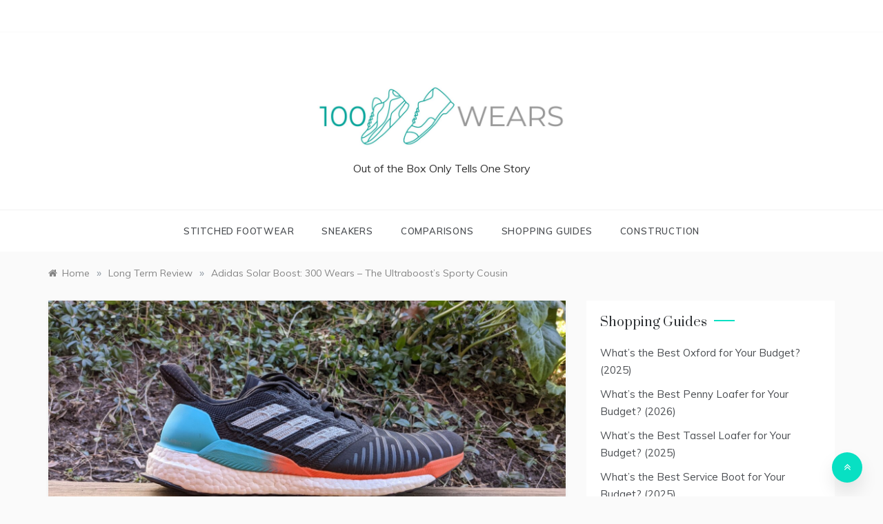

--- FILE ---
content_type: text/html; charset=UTF-8
request_url: https://100wears.com/adidas-solar-boost-300-wears-the-ultraboosts-sporty-cousin/
body_size: 53472
content:
<!doctype html>
<html lang="en-US">
<head><meta charset="UTF-8"><script>if(navigator.userAgent.match(/MSIE|Internet Explorer/i)||navigator.userAgent.match(/Trident\/7\..*?rv:11/i)){var href=document.location.href;if(!href.match(/[?&]nowprocket/)){if(href.indexOf("?")==-1){if(href.indexOf("#")==-1){document.location.href=href+"?nowprocket=1"}else{document.location.href=href.replace("#","?nowprocket=1#")}}else{if(href.indexOf("#")==-1){document.location.href=href+"&nowprocket=1"}else{document.location.href=href.replace("#","&nowprocket=1#")}}}}</script><script>class RocketLazyLoadScripts{constructor(){this.v="1.2.3",this.triggerEvents=["keydown","mousedown","mousemove","touchmove","touchstart","touchend","wheel"],this.userEventHandler=this._triggerListener.bind(this),this.touchStartHandler=this._onTouchStart.bind(this),this.touchMoveHandler=this._onTouchMove.bind(this),this.touchEndHandler=this._onTouchEnd.bind(this),this.clickHandler=this._onClick.bind(this),this.interceptedClicks=[],window.addEventListener("pageshow",t=>{this.persisted=t.persisted}),window.addEventListener("DOMContentLoaded",()=>{this._preconnect3rdParties()}),this.delayedScripts={normal:[],async:[],defer:[]},this.trash=[],this.allJQueries=[]}_addUserInteractionListener(t){if(document.hidden){t._triggerListener();return}this.triggerEvents.forEach(e=>window.addEventListener(e,t.userEventHandler,{passive:!0})),window.addEventListener("touchstart",t.touchStartHandler,{passive:!0}),window.addEventListener("mousedown",t.touchStartHandler),document.addEventListener("visibilitychange",t.userEventHandler)}_removeUserInteractionListener(){this.triggerEvents.forEach(t=>window.removeEventListener(t,this.userEventHandler,{passive:!0})),document.removeEventListener("visibilitychange",this.userEventHandler)}_onTouchStart(t){"HTML"!==t.target.tagName&&(window.addEventListener("touchend",this.touchEndHandler),window.addEventListener("mouseup",this.touchEndHandler),window.addEventListener("touchmove",this.touchMoveHandler,{passive:!0}),window.addEventListener("mousemove",this.touchMoveHandler),t.target.addEventListener("click",this.clickHandler),this._renameDOMAttribute(t.target,"onclick","rocket-onclick"),this._pendingClickStarted())}_onTouchMove(t){window.removeEventListener("touchend",this.touchEndHandler),window.removeEventListener("mouseup",this.touchEndHandler),window.removeEventListener("touchmove",this.touchMoveHandler,{passive:!0}),window.removeEventListener("mousemove",this.touchMoveHandler),t.target.removeEventListener("click",this.clickHandler),this._renameDOMAttribute(t.target,"rocket-onclick","onclick"),this._pendingClickFinished()}_onTouchEnd(t){window.removeEventListener("touchend",this.touchEndHandler),window.removeEventListener("mouseup",this.touchEndHandler),window.removeEventListener("touchmove",this.touchMoveHandler,{passive:!0}),window.removeEventListener("mousemove",this.touchMoveHandler)}_onClick(t){t.target.removeEventListener("click",this.clickHandler),this._renameDOMAttribute(t.target,"rocket-onclick","onclick"),this.interceptedClicks.push(t),t.preventDefault(),t.stopPropagation(),t.stopImmediatePropagation(),this._pendingClickFinished()}_replayClicks(){window.removeEventListener("touchstart",this.touchStartHandler,{passive:!0}),window.removeEventListener("mousedown",this.touchStartHandler),this.interceptedClicks.forEach(t=>{t.target.dispatchEvent(new MouseEvent("click",{view:t.view,bubbles:!0,cancelable:!0}))})}_waitForPendingClicks(){return new Promise(t=>{this._isClickPending?this._pendingClickFinished=t:t()})}_pendingClickStarted(){this._isClickPending=!0}_pendingClickFinished(){this._isClickPending=!1}_renameDOMAttribute(t,e,r){t.hasAttribute&&t.hasAttribute(e)&&(event.target.setAttribute(r,event.target.getAttribute(e)),event.target.removeAttribute(e))}_triggerListener(){this._removeUserInteractionListener(this),"loading"===document.readyState?document.addEventListener("DOMContentLoaded",this._loadEverythingNow.bind(this)):this._loadEverythingNow()}_preconnect3rdParties(){let t=[];document.querySelectorAll("script[type=rocketlazyloadscript]").forEach(e=>{if(e.hasAttribute("src")){let r=new URL(e.src).origin;r!==location.origin&&t.push({src:r,crossOrigin:e.crossOrigin||"module"===e.getAttribute("data-rocket-type")})}}),t=[...new Map(t.map(t=>[JSON.stringify(t),t])).values()],this._batchInjectResourceHints(t,"preconnect")}async _loadEverythingNow(){this.lastBreath=Date.now(),this._delayEventListeners(this),this._delayJQueryReady(this),this._handleDocumentWrite(),this._registerAllDelayedScripts(),this._preloadAllScripts(),await this._loadScriptsFromList(this.delayedScripts.normal),await this._loadScriptsFromList(this.delayedScripts.defer),await this._loadScriptsFromList(this.delayedScripts.async);try{await this._triggerDOMContentLoaded(),await this._triggerWindowLoad()}catch(t){console.error(t)}window.dispatchEvent(new Event("rocket-allScriptsLoaded")),this._waitForPendingClicks().then(()=>{this._replayClicks()}),this._emptyTrash()}_registerAllDelayedScripts(){document.querySelectorAll("script[type=rocketlazyloadscript]").forEach(t=>{t.hasAttribute("data-rocket-src")?t.hasAttribute("async")&&!1!==t.async?this.delayedScripts.async.push(t):t.hasAttribute("defer")&&!1!==t.defer||"module"===t.getAttribute("data-rocket-type")?this.delayedScripts.defer.push(t):this.delayedScripts.normal.push(t):this.delayedScripts.normal.push(t)})}async _transformScript(t){return new Promise((await this._littleBreath(),navigator.userAgent.indexOf("Firefox/")>0||""===navigator.vendor)?e=>{let r=document.createElement("script");[...t.attributes].forEach(t=>{let e=t.nodeName;"type"!==e&&("data-rocket-type"===e&&(e="type"),"data-rocket-src"===e&&(e="src"),r.setAttribute(e,t.nodeValue))}),t.text&&(r.text=t.text),r.hasAttribute("src")?(r.addEventListener("load",e),r.addEventListener("error",e)):(r.text=t.text,e());try{t.parentNode.replaceChild(r,t)}catch(i){e()}}:async e=>{function r(){t.setAttribute("data-rocket-status","failed"),e()}try{let i=t.getAttribute("data-rocket-type"),n=t.getAttribute("data-rocket-src");t.text,i?(t.type=i,t.removeAttribute("data-rocket-type")):t.removeAttribute("type"),t.addEventListener("load",function r(){t.setAttribute("data-rocket-status","executed"),e()}),t.addEventListener("error",r),n?(t.removeAttribute("data-rocket-src"),t.src=n):t.src="data:text/javascript;base64,"+window.btoa(unescape(encodeURIComponent(t.text)))}catch(s){r()}})}async _loadScriptsFromList(t){let e=t.shift();return e&&e.isConnected?(await this._transformScript(e),this._loadScriptsFromList(t)):Promise.resolve()}_preloadAllScripts(){this._batchInjectResourceHints([...this.delayedScripts.normal,...this.delayedScripts.defer,...this.delayedScripts.async],"preload")}_batchInjectResourceHints(t,e){var r=document.createDocumentFragment();t.forEach(t=>{let i=t.getAttribute&&t.getAttribute("data-rocket-src")||t.src;if(i){let n=document.createElement("link");n.href=i,n.rel=e,"preconnect"!==e&&(n.as="script"),t.getAttribute&&"module"===t.getAttribute("data-rocket-type")&&(n.crossOrigin=!0),t.crossOrigin&&(n.crossOrigin=t.crossOrigin),t.integrity&&(n.integrity=t.integrity),r.appendChild(n),this.trash.push(n)}}),document.head.appendChild(r)}_delayEventListeners(t){let e={};function r(t,r){!function t(r){!e[r]&&(e[r]={originalFunctions:{add:r.addEventListener,remove:r.removeEventListener},eventsToRewrite:[]},r.addEventListener=function(){arguments[0]=i(arguments[0]),e[r].originalFunctions.add.apply(r,arguments)},r.removeEventListener=function(){arguments[0]=i(arguments[0]),e[r].originalFunctions.remove.apply(r,arguments)});function i(t){return e[r].eventsToRewrite.indexOf(t)>=0?"rocket-"+t:t}}(t),e[t].eventsToRewrite.push(r)}function i(t,e){let r=t[e];Object.defineProperty(t,e,{get:()=>r||function(){},set(i){t["rocket"+e]=r=i}})}r(document,"DOMContentLoaded"),r(window,"DOMContentLoaded"),r(window,"load"),r(window,"pageshow"),r(document,"readystatechange"),i(document,"onreadystatechange"),i(window,"onload"),i(window,"onpageshow")}_delayJQueryReady(t){let e;function r(r){if(r&&r.fn&&!t.allJQueries.includes(r)){r.fn.ready=r.fn.init.prototype.ready=function(e){return t.domReadyFired?e.bind(document)(r):document.addEventListener("rocket-DOMContentLoaded",()=>e.bind(document)(r)),r([])};let i=r.fn.on;r.fn.on=r.fn.init.prototype.on=function(){if(this[0]===window){function t(t){return t.split(" ").map(t=>"load"===t||0===t.indexOf("load.")?"rocket-jquery-load":t).join(" ")}"string"==typeof arguments[0]||arguments[0]instanceof String?arguments[0]=t(arguments[0]):"object"==typeof arguments[0]&&Object.keys(arguments[0]).forEach(e=>{let r=arguments[0][e];delete arguments[0][e],arguments[0][t(e)]=r})}return i.apply(this,arguments),this},t.allJQueries.push(r)}e=r}r(window.jQuery),Object.defineProperty(window,"jQuery",{get:()=>e,set(t){r(t)}})}async _triggerDOMContentLoaded(){this.domReadyFired=!0,await this._littleBreath(),document.dispatchEvent(new Event("rocket-DOMContentLoaded")),await this._littleBreath(),window.dispatchEvent(new Event("rocket-DOMContentLoaded")),await this._littleBreath(),document.dispatchEvent(new Event("rocket-readystatechange")),await this._littleBreath(),document.rocketonreadystatechange&&document.rocketonreadystatechange()}async _triggerWindowLoad(){await this._littleBreath(),window.dispatchEvent(new Event("rocket-load")),await this._littleBreath(),window.rocketonload&&window.rocketonload(),await this._littleBreath(),this.allJQueries.forEach(t=>t(window).trigger("rocket-jquery-load")),await this._littleBreath();let t=new Event("rocket-pageshow");t.persisted=this.persisted,window.dispatchEvent(t),await this._littleBreath(),window.rocketonpageshow&&window.rocketonpageshow({persisted:this.persisted})}_handleDocumentWrite(){let t=new Map;document.write=document.writeln=function(e){let r=document.currentScript;r||console.error("WPRocket unable to document.write this: "+e);let i=document.createRange(),n=r.parentElement,s=t.get(r);void 0===s&&(s=r.nextSibling,t.set(r,s));let a=document.createDocumentFragment();i.setStart(a,0),a.appendChild(i.createContextualFragment(e)),n.insertBefore(a,s)}}async _littleBreath(){Date.now()-this.lastBreath>45&&(await this._requestAnimFrame(),this.lastBreath=Date.now())}async _requestAnimFrame(){return document.hidden?new Promise(t=>setTimeout(t)):new Promise(t=>requestAnimationFrame(t))}_emptyTrash(){this.trash.forEach(t=>t.remove())}static run(){let t=new RocketLazyLoadScripts;t._addUserInteractionListener(t)}}RocketLazyLoadScripts.run();</script>
	
	<meta name="viewport" content="width=device-width, initial-scale=1">
	<link rel="profile" href="https://gmpg.org/xfn/11">
	<meta name='robots' content='index, follow, max-image-preview:large, max-snippet:-1, max-video-preview:-1' />

	<!-- This site is optimized with the Yoast SEO plugin v26.8 - https://yoast.com/product/yoast-seo-wordpress/ -->
	<title>Adidas Solar Boost: 300 Wears - The Ultraboost&#039;s Sporty Cousin</title><style id="perfmatters-used-css">:where(.wp-block-button__link){border-radius:9999px;box-shadow:none;padding:calc(.667em + 2px) calc(1.333em + 2px);text-decoration:none;}:root :where(.wp-block-button .wp-block-button__link.is-style-outline),:root :where(.wp-block-button.is-style-outline>.wp-block-button__link){border:2px solid;padding:.667em 1.333em;}:root :where(.wp-block-button .wp-block-button__link.is-style-outline:not(.has-text-color)),:root :where(.wp-block-button.is-style-outline>.wp-block-button__link:not(.has-text-color)){color:currentColor;}:root :where(.wp-block-button .wp-block-button__link.is-style-outline:not(.has-background)),:root :where(.wp-block-button.is-style-outline>.wp-block-button__link:not(.has-background)){background-color:initial;background-image:none;}:where(.wp-block-columns){margin-bottom:1.75em;}:where(.wp-block-columns.has-background){padding:1.25em 2.375em;}:where(.wp-block-post-comments input[type=submit]){border:none;}:where(.wp-block-cover-image:not(.has-text-color)),:where(.wp-block-cover:not(.has-text-color)){color:#fff;}:where(.wp-block-cover-image.is-light:not(.has-text-color)),:where(.wp-block-cover.is-light:not(.has-text-color)){color:#000;}:root :where(.wp-block-cover h1:not(.has-text-color)),:root :where(.wp-block-cover h2:not(.has-text-color)),:root :where(.wp-block-cover h3:not(.has-text-color)),:root :where(.wp-block-cover h4:not(.has-text-color)),:root :where(.wp-block-cover h5:not(.has-text-color)),:root :where(.wp-block-cover h6:not(.has-text-color)),:root :where(.wp-block-cover p:not(.has-text-color)){color:inherit;}.wp-block-embed.alignleft,.wp-block-embed.alignright,.wp-block[data-align=left]>[data-type="core/embed"],.wp-block[data-align=right]>[data-type="core/embed"]{max-width:360px;width:100%;}.wp-block-embed.alignleft .wp-block-embed__wrapper,.wp-block-embed.alignright .wp-block-embed__wrapper,.wp-block[data-align=left]>[data-type="core/embed"] .wp-block-embed__wrapper,.wp-block[data-align=right]>[data-type="core/embed"] .wp-block-embed__wrapper{min-width:280px;}.wp-block-cover .wp-block-embed{min-height:240px;min-width:320px;}.wp-block-embed{overflow-wrap:break-word;}.wp-block-embed :where(figcaption){margin-bottom:1em;margin-top:.5em;}.wp-block-embed iframe{max-width:100%;}.wp-block-embed__wrapper{position:relative;}.wp-embed-responsive .wp-has-aspect-ratio .wp-block-embed__wrapper:before{content:"";display:block;padding-top:50%;}.wp-embed-responsive .wp-has-aspect-ratio iframe{bottom:0;height:100%;left:0;position:absolute;right:0;top:0;width:100%;}.wp-embed-responsive .wp-embed-aspect-21-9 .wp-block-embed__wrapper:before{padding-top:42.85%;}.wp-embed-responsive .wp-embed-aspect-18-9 .wp-block-embed__wrapper:before{padding-top:50%;}.wp-embed-responsive .wp-embed-aspect-16-9 .wp-block-embed__wrapper:before{padding-top:56.25%;}.wp-embed-responsive .wp-embed-aspect-4-3 .wp-block-embed__wrapper:before{padding-top:75%;}.wp-embed-responsive .wp-embed-aspect-1-1 .wp-block-embed__wrapper:before{padding-top:100%;}.wp-embed-responsive .wp-embed-aspect-9-16 .wp-block-embed__wrapper:before{padding-top:177.77%;}.wp-embed-responsive .wp-embed-aspect-1-2 .wp-block-embed__wrapper:before{padding-top:200%;}:where(.wp-block-file){margin-bottom:1.5em;}:where(.wp-block-file__button){border-radius:2em;display:inline-block;padding:.5em 1em;}:where(.wp-block-file__button):is(a):active,:where(.wp-block-file__button):is(a):focus,:where(.wp-block-file__button):is(a):hover,:where(.wp-block-file__button):is(a):visited{box-shadow:none;color:#fff;opacity:.85;text-decoration:none;}:where(.wp-block-group.wp-block-group-is-layout-constrained){position:relative;}.wp-block-image a{display:inline-block;}.wp-block-image img{box-sizing:border-box;height:auto;max-width:100%;vertical-align:bottom;}.wp-block-image[style*=border-radius] img,.wp-block-image[style*=border-radius]>a{border-radius:inherit;}.wp-block-image.aligncenter{text-align:center;}.wp-block-image .aligncenter,.wp-block-image .alignleft,.wp-block-image .alignright,.wp-block-image.aligncenter,.wp-block-image.alignleft,.wp-block-image.alignright{display:table;}.wp-block-image .aligncenter{margin-left:auto;margin-right:auto;}.wp-block-image :where(figcaption){margin-bottom:1em;margin-top:.5em;}.wp-block-image figure{margin:0;}@keyframes show-content-image{0%{visibility:hidden;}99%{visibility:hidden;}to{visibility:visible;}}@keyframes turn-on-visibility{0%{opacity:0;}to{opacity:1;}}@keyframes turn-off-visibility{0%{opacity:1;visibility:visible;}99%{opacity:0;visibility:visible;}to{opacity:0;visibility:hidden;}}@keyframes lightbox-zoom-in{0%{transform:translate(calc(( -100vw + var(--wp--lightbox-scrollbar-width) ) / 2 + var(--wp--lightbox-initial-left-position)),calc(-50vh + var(--wp--lightbox-initial-top-position))) scale(var(--wp--lightbox-scale));}to{transform:translate(-50%,-50%) scale(1);}}@keyframes lightbox-zoom-out{0%{transform:translate(-50%,-50%) scale(1);visibility:visible;}99%{visibility:visible;}to{transform:translate(calc(( -100vw + var(--wp--lightbox-scrollbar-width) ) / 2 + var(--wp--lightbox-initial-left-position)),calc(-50vh + var(--wp--lightbox-initial-top-position))) scale(var(--wp--lightbox-scale));visibility:hidden;}}:where(.wp-block-latest-comments:not([style*=line-height] .wp-block-latest-comments__comment)){line-height:1.1;}:where(.wp-block-latest-comments:not([style*=line-height] .wp-block-latest-comments__comment-excerpt p)){line-height:1.8;}:root :where(.wp-block-latest-posts.is-grid){padding:0;}:root :where(.wp-block-latest-posts.wp-block-latest-posts__list){padding-left:0;}ol,ul{box-sizing:border-box;}:root :where(.wp-block-list.has-background){padding:1.25em 2.375em;}:where(.wp-block-navigation.has-background .wp-block-navigation-item a:not(.wp-element-button)),:where(.wp-block-navigation.has-background .wp-block-navigation-submenu a:not(.wp-element-button)){padding:.5em 1em;}:where(.wp-block-navigation .wp-block-navigation__submenu-container .wp-block-navigation-item a:not(.wp-element-button)),:where(.wp-block-navigation .wp-block-navigation__submenu-container .wp-block-navigation-submenu a:not(.wp-element-button)),:where(.wp-block-navigation .wp-block-navigation__submenu-container .wp-block-navigation-submenu button.wp-block-navigation-item__content),:where(.wp-block-navigation .wp-block-navigation__submenu-container .wp-block-pages-list__item button.wp-block-navigation-item__content){padding:.5em 1em;}@keyframes overlay-menu__fade-in-animation{0%{opacity:0;transform:translateY(.5em);}to{opacity:1;transform:translateY(0);}}:root :where(p.has-background){padding:1.25em 2.375em;}:where(p.has-text-color:not(.has-link-color)) a{color:inherit;}:where(.wp-block-post-comments-form) input:not([type=submit]),:where(.wp-block-post-comments-form) textarea{border:1px solid #949494;font-family:inherit;font-size:1em;}:where(.wp-block-post-comments-form) input:where(:not([type=submit]):not([type=checkbox])),:where(.wp-block-post-comments-form) textarea{padding:calc(.667em + 2px);}:where(.wp-block-post-excerpt){box-sizing:border-box;margin-bottom:var(--wp--style--block-gap);margin-top:var(--wp--style--block-gap);}:where(.wp-block-preformatted.has-background){padding:1.25em 2.375em;}:where(.wp-block-search__button){border:1px solid #ccc;padding:6px 10px;}:where(.wp-block-search__input){font-family:inherit;font-size:inherit;font-style:inherit;font-weight:inherit;letter-spacing:inherit;line-height:inherit;text-transform:inherit;}:where(.wp-block-search__button-inside .wp-block-search__inside-wrapper){border:1px solid #949494;box-sizing:border-box;padding:4px;}:where(.wp-block-search__button-inside .wp-block-search__inside-wrapper) :where(.wp-block-search__button){padding:4px 8px;}.wp-block-separator{border:none;border-top:2px solid;}:root :where(.wp-block-separator.is-style-dots){height:auto;line-height:1;text-align:center;}:root :where(.wp-block-separator.is-style-dots):before{color:currentColor;content:"···";font-family:serif;font-size:1.5em;letter-spacing:2em;padding-left:2em;}:root :where(.wp-block-site-logo.is-style-rounded){border-radius:9999px;}:root :where(.wp-block-social-links .wp-social-link a){padding:.25em;}:root :where(.wp-block-social-links.is-style-logos-only .wp-social-link a){padding:0;}:root :where(.wp-block-social-links.is-style-pill-shape .wp-social-link a){padding-left:.66667em;padding-right:.66667em;}:root :where(.wp-block-tag-cloud.is-style-outline){display:flex;flex-wrap:wrap;gap:1ch;}:root :where(.wp-block-tag-cloud.is-style-outline a){border:1px solid;font-size:unset !important;margin-right:0;padding:1ch 2ch;text-decoration:none !important;}:root :where(.wp-block-table-of-contents){box-sizing:border-box;}:where(.wp-block-term-description){box-sizing:border-box;margin-bottom:var(--wp--style--block-gap);margin-top:var(--wp--style--block-gap);}:where(pre.wp-block-verse){font-family:inherit;}.editor-styles-wrapper,.entry-content{counter-reset:footnotes;}a[data-fn].fn{counter-increment:footnotes;display:inline-flex;font-size:smaller;text-decoration:none;text-indent:-9999999px;vertical-align:super;}a[data-fn].fn:after{content:"[" counter(footnotes) "]";float:left;text-indent:0;}:root{--wp--preset--font-size--normal:16px;--wp--preset--font-size--huge:42px;}.aligncenter{clear:both;}.screen-reader-text{border:0;clip:rect(1px,1px,1px,1px);clip-path:inset(50%);height:1px;margin:-1px;overflow:hidden;padding:0;position:absolute;width:1px;word-wrap:normal !important;}.screen-reader-text:focus{background-color:#ddd;clip:auto !important;clip-path:none;color:#444;display:block;font-size:1em;height:auto;left:5px;line-height:normal;padding:15px 23px 14px;text-decoration:none;top:5px;width:auto;z-index:100000;}html :where(.has-border-color){border-style:solid;}html :where([style*=border-top-color]){border-top-style:solid;}html :where([style*=border-right-color]){border-right-style:solid;}html :where([style*=border-bottom-color]){border-bottom-style:solid;}html :where([style*=border-left-color]){border-left-style:solid;}html :where([style*=border-width]){border-style:solid;}html :where([style*=border-top-width]){border-top-style:solid;}html :where([style*=border-right-width]){border-right-style:solid;}html :where([style*=border-bottom-width]){border-bottom-style:solid;}html :where([style*=border-left-width]){border-left-style:solid;}html :where(img[class*=wp-image-]){height:auto;max-width:100%;}:where(figure){margin:0 0 1em;}html :where(.is-position-sticky){--wp-admin--admin-bar--position-offset:var(--wp-admin--admin-bar--height,0px);}@media screen and (max-width:600px){html :where(.is-position-sticky){--wp-admin--admin-bar--position-offset:0px;}}@-webkit-keyframes a{to{-webkit-transform:rotate(1 turn);transform:rotate(1 turn);}}@keyframes a{to{-webkit-transform:rotate(1 turn);transform:rotate(1 turn);}}@-webkit-keyframes b{0%{background-position:0 0;}to{background-position:30px 0;}}@keyframes b{0%{background-position:0 0;}to{background-position:30px 0;}}body{font-family:"Muli",sans-serif;font-size:16px;font-style:normal;font-weight:400;line-height:1.5;color:#4c4f53;}a{text-decoration:none !important;color:#4c4f53;-webkit-transition:color .2s ease,background-color .2s ease;-moz-transition:color .2s ease,background-color .2s ease;-o-transition:color .2s ease,background-color .2s ease;transition:color .2s ease,background-color .2s ease;}a:focus{color:#4c4f53;}a:hover{color:#d42929;}a:focus,button:focus{outline-style:dotted;outline-color:gray;outline-width:1px;}h1,h2,h3,h4,h5,h6{margin:0 0 15px;font-family:"Prata",serif;font-style:normal;font-weight:400;line-height:1.5;color:#000;}h1,.h1{font-size:29px;}h2,.h2{font-size:26px;}h3,.h3{font-size:23px;}button{-webkit-transition:color .2s ease,background .2s ease;-moz-transition:color .2s ease,background .2s ease;-o-transition:color .2s ease,background .2s ease;transition:color .2s ease,background .2s ease;}p{margin:0 0 15px;}strong,b{font-weight:700;}em,q{font-style:italic;}ins{text-decoration:none;border-bottom:2px solid #4c4f53;}hr{margin-top:25px;margin-bottom:25px;border-color:#eeefef;}ul{list-style:disc;margin:0;}li>ul,li>ol{margin-bottom:0;margin-left:1.5em;padding-left:10px;}img{height:auto;max-width:100%;}figure{margin:0;}.aligncenter{text-align:center;}.screen-reader-text{clip:rect(1px,1px,1px,1px);width:1px;height:1px;overflow:hidden;position:absolute !important;word-wrap:normal !important;}.screen-reader-text{border:0;clip:rect(1px,1px,1px,1px);clip-path:inset(50%);height:1px;margin:-1px;overflow:hidden;padding:0;position:absolute !important;width:1px;word-wrap:normal !important;}.screen-reader-text:focus{background-color:#f1f1f1;border-radius:3px;box-shadow:0 0 2px 2px rgba(0,0,0,.6);clip:auto !important;clip-path:none;color:#21759b;display:block;font-size:14px;font-size:.875rem;font-weight:700;height:auto;left:5px;line-height:normal;padding:15px 23px 14px;text-decoration:none;top:5px;width:auto;z-index:100000;}#content[tabindex="-1"]:focus{outline:0;}@keyframes SlideUpIn{0%{transform:translateY(10px);opacity:0;}100%{transform:translateY(0);opacity:1;}}@-webkit-keyframes SlideUpIn{0%{-webkit-transform:translateY(10px);opacity:0;}100%{-webkit-transform:translateY(0);opacity:1;}}@keyframes SlideDownOut{0%{transform:translateY(0);opacity:1;}100%{transform:translateY(10px);opacity:0;}}@-webkit-keyframes SlideDownOut{0%{-webkit-transform:translateY(0);opacity:1;}100%{-webkit-transform:translateY(10px);opacity:0;}}@keyframes SlideLeftIn{0%{transform:translateX(10px);opacity:0;}100%{transform:translateX(0);opacity:1;}}@-webkit-keyframes SlideLeftIn{0%{-webkit-transform:translateX(10px);opacity:0;}100%{-webkit-transform:translateX(0);opacity:1;}}@keyframes SlideRightOut{0%{transform:translateX(0);opacity:1;}100%{transform:translateX(10px);opacity:0;}}@-webkit-keyframes SlideRightOut{0%{-webkit-transform:translateX(0);opacity:1;}100%{-webkit-transform:translateX(10px);opacity:0;}}.top-bar-area{background:#fff none repeat scroll 0 0;padding:3px 0;position:relative;border-bottom:1px solid #fafafa;}.top-bar-area .right-side{float:right;}.menu-area .right-side{float:right;}.widget .search-form,.search-wrapper .search-form{position:relative;display:table;border-collapse:separate;width:100%;}.widget .search-form label,.widget .search-form .search-submit,.search-wrapper .search-form label,.search-wrapper .search-form .search-submit{display:table-cell;}.widget .search-field,.search-wrapper .search-field{position:relative;z-index:2;float:left;width:100%;margin-bottom:0;}.widget .search-field,.search-wrapper .search-field{font-size:15px;font-style:normal;font-weight:400;color:#4c4f53;background:#f7f8f8;border:1px solid #f7f8f8;border-right:0;height:45px;padding:10px 15px;border-radius:0;box-shadow:none !important;}.search-field::-webkit-input-placeholder{color:#4c4f53;}.search-field:-moz-placeholder{color:#4c4f53;}.search-field:-ms-input-placeholder{color:#4c4f53;}.widget .search-form .search-submit,.search-wrapper .search-form .search-submit{white-space:nowrap;vertical-align:middle;height:45px;float:right;border:1px solid #f7f8f8;background:#efefef;padding:0 15px;margin-left:-1px;color:#6f6f6f;width:100%;}.social-links ul{margin:0;padding:0;}.social-links ul li{display:inline;padding:0 5px;}.social-links ul li a{font-size:0;color:transparent;line-height:40px;}.social-links ul li a:hover{color:#54be73;}.social-links li:last-child{margin-right:0;}.social-links ul li a:before{content:"";font-family:FontAwesome,sans-serif;font-size:14px;padding:10px 5px;transition:color .3s ease-in-out 0s;vertical-align:middle;line-height:12px;color:#68686d;display:inline-block;border:0;border-radius:0;}.social-links ul li:hover a:before{opacity:.6;}.social-links ul li a[href*="facebook.com"]:before{content:"";}.social-links ul li a[href*="twitter.com"]:before{content:"";}.social-links ul li a[href*="linkedin.com"]:before{content:"";}.social-links ul li a[href*="plus.google.com"]:before{content:"";}.social-links ul li a[href*="youtube.com"]:before{content:"";}.social-links ul li a[href*="dribbble.com"]:before{content:"";}.social-links ul li a[href*="pinterest.com"]:before{content:"";}.social-links ul li a[href*="bitbucket.org"]:before{content:"";}.social-links ul li a[href*="github.com"]:before{content:"";}.social-links ul li a[href*="codepen.io"]:before{content:"";}.social-links ul li a[href*="flickr.com"]:before{content:"";}.social-links ul li a[href$="/feed/"]:before{content:"";}.social-links ul li a[href*="foursquare.com"]:before{content:"";}.social-links ul li a[href*="instagram.com"]:before{content:"";}.social-links ul li a[href*="tumblr.com"]:before{content:"";}.social-links ul li a[href*="reddit.com"]:before{content:"";}.social-links ul li a[href*="vimeo.com"]:before{content:"";}.social-links ul li a[href*="digg.com"]:before{content:"";}.social-links ul li a[href*="twitch.tv"]:before{content:"";}.social-links ul li a[href*="stumbleupon.com"]:before{content:"";}.social-links ul li a[href*="delicious.com"]:before{content:"";}.social-links ul li a[href*="mailto:"]:before{content:"";}.social-links ul li a[href*="skype.com"]:before{content:"";}.social-links ul li a[href*="dribble.com"]:before{content:"";}.main-header,.main-header *{-webkit-box-sizing:border-box;-moz-box-sizing:border-box;box-sizing:border-box;}.main-header .container{position:relative;}.main-header:before,.main-header:after,.main-header *:before,.main-header *:after{-webkit-box-sizing:border-box;-moz-box-sizing:border-box;box-sizing:border-box;}.main-header{position:relative;font-size:16px;line-height:1.42857143;background-color:#fff;border-bottom:1px solid #fafafa;z-index:200;-webkit-text-size-adjust:100%;-moz-text-size-adjust:100%;-ms-text-size-adjust:100%;text-size-adjust:100%;}.main-header ul{margin-bottom:inherit;width:100%;margin:0;}.main-header img{max-width:100%;height:auto;vertical-align:top;}.main-header a:hover,.main-header a:focus,.main-header a:active{text-decoration:none;}.main-header .logo{position:relative;padding:15px 0;text-align:center;line-height:56px;}.main-header .logo p,.main-header .logo h1{margin:0;padding:0;line-height:normal;}.main-header .logo img{max-width:100%;height:auto;vertical-align:middle;}.main-menu>ul{display:none;padding:0 0 20px;}.main-menu ul li{position:relative;list-style:none;}.main-menu ul li>a{display:block;font-size:15px;color:#212121;padding:14px 15px;text-decoration:none;-webkit-transition:all .2s ease-in-out;-moz-transition:all .2s ease-in-out;-o-transition:all .2s ease-in-out;transition:all .2s ease-in-out;}.main-menu ul li.current-menu-item>a,.main-menu ul li:hover>a{color:#d42929;background-color:#f6f6f6;}.main-menu ul ul li>a{font-size:14px;font-style:normal;text-transform:inherit;background-color:#efefef;padding:14px 15px 14px 30px;}.main-menu ul ul ul li>a{padding:14px 15px 14px 45px;}.main-menu ul ul li:hover>a{background-color:#efefef;}.main-menu li>ul,.dropdown-plus.dropdown-open:after{display:none;}.main-menu li:focus-within>ul,.main-menu li:focus>ul,.main-menu li:hover>ul{visibility:visible;opacity:1;}.main-menu li:focus-within>ul{display:block;}@media (min-width:768px){.main-menu{clear:both;}}@media (min-width:992px){.main-header .logo{position:relative;}.main-menu{clear:inherit;}.main-menu>ul{display:block !important;padding:0;font-size:0;}.main-menu>ul>li{display:inline-block;}.main-menu ul li{position:relative;}.main-menu>ul>li>a{position:relative;line-height:60px;font-size:13px;text-transform:uppercase;letter-spacing:.8px;font-style:normal;font-weight:600;color:#4c4f53;box-sizing:border-box;white-space:nowrap;padding:0 20px;}.main-menu>ul>li:last-child>a{padding:0 0 0 20px;}.main-menu ul li.current-menu-item>a,.main-menu ul li:hover>a{background-color:inherit;}.main-menu li>ul{display:block !important;position:absolute;width:250px;top:100%;left:0;background-color:#fff;padding:27px 0;visibility:hidden;opacity:0;z-index:1;-webkit-box-shadow:0 12px 30px -2px rgba(0,0,0,.1);-moz-box-shadow:0 12px 30px -2px rgba(0,0,0,.1);-o-box-shadow:0 12px 30px -2px rgba(0,0,0,.1);box-shadow:0 12px 30px -2px rgba(0,0,0,.1);-webkit-transition:all .2s ease-in-out;-moz-transition:all .2s ease-in-out;-o-transition:all .2s ease-in-out;transition:all .2s ease-in-out;}.main-menu li:focus-within>ul,.main-menu li:focus>ul,.main-menu li:hover>ul{visibility:visible;opacity:1;}.main-menu li>ul ul{top:0;left:100%;}.main-menu ul ul li>a{position:relative;color:#818181;padding:9px 35px 7px !important;}.main-menu ul ul li>a,.main-menu ul ul li:hover>a{color:#818181;background-color:transparent;text-align:left;}.main-menu ul ul li:hover>a{padding-left:55px !important;}.main-menu ul ul li>a:before{position:absolute;content:"";top:17px;left:35px;width:0;height:1px;background:#a1a1a1;-webkit-transition:all .2s ease-in-out;-moz-transition:all .2s ease-in-out;-o-transition:all .2s ease-in-out;transition:all .2s ease-in-out;}.main-menu ul ul li:hover>a:before{width:10px;}.main-header{-webkit-transition:all .5s ease;-moz-transition:position 10s;-ms-transition:position 10s;-o-transition:position 10s;transition:all .5s ease;}@keyframes smoothScroll{0%{transform:translateY(-40px);}100%{transform:translateY(0);}}}@media (max-width:991px){.main-menu>ul{text-align:left;float:left;}.main-menu>ul>li>a{line-height:normal !important;}}.header-1 #site-navigation{position:relative;}.header-1 .bar-menu{display:none;}.header-1 .head_one{background:#fff;border-bottom:1px solid #f2f2f2;}.header-1 .head_one .logo{margin:auto;max-width:400px;text-align:center;padding:50px 0;float:none;}.header-1 .main-menu{margin:auto;text-align:center;}@media (min-width:1200px){.header-1 .main-menu{float:none;}.header-1 .main-menu>ul>li>a{line-height:60px;}.header-1 .main-menu>ul>li:first-child>a{padding-left:0;}}@media (max-width:991px){.header-1 .main-header .container{position:inherit;}.header-1 .bar-menu{left:auto;position:relative;right:auto;top:auto;line-height:65px;display:block;text-align:center;cursor:pointer;background:none;border:none;margin:auto;}}.posts-container{padding-top:60px;padding-bottom:20px;overflow:hidden;}.post-wrap{position:relative;margin-bottom:0;padding:0;background-color:#fff;}.post-media{position:relative;}embed,iframe,object{max-width:100%;}embed,iframe,object{width:100%;}.post-content{position:relative;padding:20px 15px;word-wrap:break-word;overflow:hidden;}.post-content{padding-bottom:0;}.post-date{margin:20px 0;font-size:12px;font-style:normal;text-transform:capitalize;color:#989ea6;}.post-date a{color:#989ea6;}.post-date a:focus,.post-date a:hover{color:#d42929;text-decoration:underline !important;}.post-date .entry-meta span{margin-right:10px;}.updated:not(.published){display:none;}.post-title{margin:10px 0 15px 0;font-size:24px;line-height:1.8;color:#000;}.post-title a{color:#000;}.post-title a:hover,.post-title a:focus{color:#4c4f53;text-decoration:underline !important;}.post-excerpt,.content{font-size:16px;font-style:normal;font-weight:400;line-height:1.7;color:#4c4f53;}.post-excerpt a,.post-excerpt a,.content a,.content a{color:#d42929;text-decoration:underline !important;}.content p{margin-bottom:15px;}.single .post-excerpt p,.single .post-excerpt ul,.single .post-excerpt ol{margin-bottom:40px;list-style-position:inside;}.single .post-excerpt ul li ul{margin-bottom:20px;}.single .post-excerpt ul li{margin-bottom:10px;}.single .post-excerpt h1,.single .post-excerpt h2,.single .post-excerpt h3,.single .post-excerpt h4,.single .post-excerpt h5,.single .post-excerpt h6{margin-bottom:25px;}.post-cats{display:block;font-size:14px;color:#989ea6;}.post-cats>span{padding-left:10px;padding-right:10px;vertical-align:middle;line-height:1;}.post-cats>span:first-child{padding-left:0;}.post-cats>span i,.post-cats>span a{color:#d42929;font-size:14px;padding-right:5px;margin-bottom:5px;line-height:20px;}.post-cats>span a:hover,.post-cats>span a:focus{opacity:.8;text-decoration:underline !important;}.archive.woocommerce .posts-container,.page .posts-container,.single .posts-container{padding-top:0;}.post-navigation{margin:5px 0 0;padding:15px 0 0;}.post-navigation:before,.post-navigation:after{content:" ";display:table;}.post-navigation:after{clear:both;}.post-navigation{zoom:1;}.post-navigation .nav-previous,.post-navigation .nav-next{display:inline-block;min-height:1px;width:50%;position:relative;}.post-navigation .nav-previous{float:left;text-align:left;padding-right:15px;}.post-navigation .nav-next{float:right;text-align:right;padding-left:15px;}.post-navigation .nav-previous a:before{position:absolute;content:"Previous post";font-size:12px;font-weight:600;text-transform:uppercase;color:#989ea6;display:block;padding-left:10px;top:0;}.post-navigation .nav-previous a:after{position:absolute;content:"";font-family:"FontAwesome";color:#989ea6;left:0;top:-3px;}.post-navigation .nav-next a:before{position:absolute;content:"Next post";font-size:12px;font-weight:600;text-transform:uppercase;color:#989ea6;display:block;padding-right:10px;top:0;right:0;}.post-navigation .nav-next a:after{position:absolute;content:"";font-family:"FontAwesome";color:#989ea6;right:0;top:-3px;}.post-navigation .nav-links a{display:inline-block;width:100%;padding:20px 0 10px 0;font-size:15px;font-style:normal;font-weight:400;line-height:1.7;color:#4c4f53;word-wrap:break-word;}.post-navigation .nav-links a:hover,.post-navigation .nav-links a:focus{color:#d42929;}.aligncenter{clear:both;display:block;margin:0 auto 20px;padding:5px 0 0;}.wp-caption{max-width:100%;margin-top:0;margin-bottom:15px;padding:5px 0 0;}.wp-caption img{border:0;margin:0;padding:0;max-width:100%;height:auto;}.wp-caption .wp-caption-text{margin:0;padding:10px 0 0;font-size:13px;text-align:left;line-height:1.6;}img[class*="align"],img[class*="wp-image-"],img[class*="attachment-"]{height:auto;}img.size-full,img.size-large,img.header-image,img.wp-post-image{max-width:100%;height:auto;}input[type="checkbox"],input[type="radio"]{display:inline-block;margin:0 5px 0 0;padding:0;width:16px;min-width:16px;height:16px;line-height:0;position:relative;top:-2px;border:2px solid #e3e5e6;background:#fff;clear:none;cursor:pointer;outline:none !important;text-align:center;vertical-align:middle;-webkit-appearance:none;-webkit-transition:border-color .2s ease;-moz-transition:border-color .2s ease;-o-transition:border-color .2s ease;transition:border-color .2s ease;}input[type="checkbox"]{border-radius:0;border-top-width:1px;}input[type="radio"]{border-radius:50%;border-top-width:2px;}input[type="checkbox"]:hover,input[type="checkbox"]:focus,input[type="radio"]:hover{border-color:#d42929;}input[type="checkbox"]:checked,input[type="radio"]:checked{background:#d42929;border-color:#d42929;}input[type="checkbox"]:checked:before{content:"✔";line-height:13px;color:#fff;}input[type="radio"]:checked:before{content:"•";font-size:22px;line-height:12px;color:#fff;}.comments-area{font-size:15px;font-style:normal;font-weight:400;line-height:1.7;color:#4c4f53;padding:0 15px;}.comment-reply-title #cancel-comment-reply-link:before,.bypostauthor>article .fn:after{display:inline-block;font-style:normal;font-variant:normal;text-rendering:auto;-webkit-font-smoothing:antialiased;}.comment-reply-title,.comments-title{margin:0 0 25px;font-size:26px;line-height:1.2;color:#2f3235;}.comment-form{margin-bottom:40px;padding:0;background-color:#fff;}.comment-form-comment{margin-bottom:7px;}.comment-form-author,.comment-form-email,.comment-form-url{margin-bottom:10px;}.comment-form label{display:block;margin-bottom:0;padding-bottom:5px;font-weight:700;line-height:1.7;color:#4c4f53;}.comment-form-comment label:after{content:" *";}#author,#email,#url,#comment{width:100%;height:40px;padding:0 10px;color:#4c4f53;background:#fff;border:2px solid #eeefef;border-top-width:1px;border-radius:0;-webkit-transition:border-color .2s ease;-moz-transition:border-color .2s ease;-o-transition:border-color .2s ease;transition:border-color .2s ease;}#comment{height:110px;padding:10px;resize:vertical;}#author:hover,#email:hover,#url:hover,#comment:hover{border-color:#d42929;}#author:active,#email:active,#url:active,#comment:active,#author:focus,#email:focus,#url:focus,#comment:focus{outline:none;border-color:#d42929;}.comment-form .form-submit{padding:15px 0 7px;margin-bottom:0;}.comment-form #submit{border:none;outline:none;display:inline-block;padding:0 35px;height:48px;line-height:48px;font-size:15px;font-style:normal;font-weight:700;color:#fff;background-color:#1f2123;border-radius:0;-webkit-transition:background-color .2s ease;-moz-transition:background-color .2s ease;-o-transition:background-color .2s ease;transition:background-color .2s ease;}.comment-form #submit:hover,.comment-form #submit:focus{color:#fff;}.comment-form #submit:hover,.comment-form #submit:focus{background-color:#d42929;}.comment-form #submit:active{position:relative;top:1px;}.comment-reply-title small{float:right;margin-top:10px;}.comment-reply-title #cancel-comment-reply-link{font-size:12px;font-style:normal;font-weight:600;color:#989ea6;}.comment-reply-title #cancel-comment-reply-link:before{font-family:"FontAwesome";font-weight:900;content:"";margin-right:8px;}.comment-reply-title #cancel-comment-reply-link:hover{color:#d42929;}.single.single-left-sidebar #secondary,.single.single-right-sidebar #secondary{display:block !important;}.single.single-left-sidebar #primary,.single.single-right-sidebar #primary{max-width:66.666667%;}article{width:100%;}.widget{overflow:hidden;word-wrap:break-word;margin-bottom:40px;font-size:15px;font-style:normal;font-weight:400;line-height:1.7;color:#4c4f53;background:#fff;padding:20px;}.widget a{color:#4c4f53;}.widget a:hover,.widget a:focus{color:#d42929;text-decoration:underline !important;}.widget .widgettitle,.widget .widget-title{padding:0;margin-bottom:20px;font-size:18px;line-height:1.3;text-transform:capitalize;color:#2f3235;background-color:#fff;}.widget .widget-title a{color:#2f3235;}.widget .widget-title a:hover,.widget .widget-title a:focus{color:#d42929;text-decoration:underline !important;}.sidebar-3 .widget{background:none;border:1px solid #d9d9d9;}.sidebar-3 .widget-title{padding:15px;border-bottom:1px solid #d9d9d9;text-align:center;background:none;position:relative;}.sidebar-3 .widget-title:after{position:absolute;width:60px;height:3px;background:#337ab7;bottom:-2px;content:"";left:calc(50% - 30px);}.widget_nav_menu ul{list-style:none;margin:0;padding:0;}.widget_nav_menu ul li{margin-bottom:10px;}.widget_nav_menu ul li:last-child{margin-bottom:0;}.widget_nav_menu ul li i{margin-right:8px;}.widget_nav_menu ul ul{margin:10px 0 0;padding:0 0 1px 10px;}.widget_nav_menu ul ul li:before{content:"- ";color:#4c4f53;}.textwidget img{max-width:100%;width:auto;height:auto;margin-bottom:15px;}.textwidget .wp-caption img{margin-bottom:0;}.textwidget p{margin-bottom:15px;}.textwidget a{text-decoration:underline !important;}.textwidget ul,.textwidget ol{margin:0 0 15px;padding-left:18px;}.textwidget ul ol,.textwidget ul ul,.textwidget ol ul,.textwidget ol ol{margin:2px 0;padding-left:18px;}.textwidget button,.textwidget button[disabled]:hover,.textwidget button[disabled]:focus,.textwidget input[type="button"],.textwidget input[type="button"][disabled]:hover,.textwidget input[type="button"][disabled]:focus,.textwidget input[type="reset"],.textwidget input[type="reset"][disabled]:hover,.textwidget input[type="reset"][disabled]:focus,.textwidget input[type="submit"],.textwidget input[type="submit"][disabled]:hover,.textwidget input[type="submit"][disabled]:focus{border:none;outline:none;display:inline-block;padding:0 30px;height:42px;line-height:42px;font-size:14px;font-style:normal;font-weight:700;color:#fff;background:#1f2123;border-radius:0;-webkit-transition:background-color .2s ease;-moz-transition:background-color .2s ease;-o-transition:background-color .2s ease;transition:background-color .2s ease;}.textwidget button:focus,.textwidget input[type="button"]:focus,.textwidget input[type="reset"]:focus,.textwidget input[type="submit"]:focus{color:#fff;}.textwidget button:hover,.textwidget input[type="button"]:hover,.textwidget input[type="reset"]:hover,.textwidget input[type="submit"]:hover{color:#fff;background:#d42929;}.textwidget button:active,.textwidget input[type="button"]:active,.textwidget input[type="reset"]:active,.textwidget input[type="submit"]:active{position:relative;top:1px;}.textwidget input[type="text"],.textwidget input[type="email"],.textwidget input[type="url"],.textwidget input[type="password"],.textwidget input[type="search"],.textwidget input[type="tel"],.textwidget input[type="number"],.textwidget input[type="date"],.textwidget textarea,.textwidget select{max-width:100%;width:100%;height:38px;padding:0 10px;font-weight:400;color:#4c4f53;background:#fff;border:1px solid #fff;border-bottom-color:#e3e5e6;border-radius:0;-webkit-transition:border-bottom-color .2s ease;-moz-transition:border-bottom-color .2s ease;-o-transition:border-bottom-color .2s ease;transition:border-bottom-color .2s ease;}.textwidget input[type="date"]{padding-top:7px;padding-bottom:7px;}.textwidget textarea{height:90px;margin-bottom:-7px;padding:10px;line-height:1.7;resize:vertical;}.textwidget input[type="text"]:hover,.textwidget input[type="email"]:hover,.textwidget input[type="url"]:hover,.textwidget input[type="password"]:hover,.textwidget input[type="search"]:hover,.textwidget input[type="tel"]:hover,.textwidget input[type="number"]:hover,.textwidget input[type="date"]:hover,.textwidget textarea:hover,.textwidget select:hover{border-bottom-color:#d42929;}.textwidget input[type="text"]:focus,.textwidget input[type="email"]:focus,.textwidget input[type="url"]:focus,.textwidget input[type="password"]:focus,.textwidget input[type="search"]:focus,.textwidget input[type="tel"]:focus,.textwidget input[type="number"]:focus,.textwidget input[type="date"]:focus,.textwidget textarea:focus,.textwidget select:active,.textwidget select:focus{outline:none;border-bottom-color:#d42929;}.textwidget input[type="file"]{width:100%;margin:0;padding:9px;border:1px dashed #e3e5e6;-webkit-transition:border-color .2s ease;-moz-transition:border-color .2s ease;-o-transition:border-color .2s ease;transition:border-color .2s ease;}.textwidget input[type="file"]:hover{border-color:#d42929;}.textwidget input[type="file"]:focus{outline:none;border-color:#d42929;}.textwidget input[type="checkbox"],.textwidget input[type="radio"]{border-width:1px;}.textwidget input[type="checkbox"]:checked:before,.textwidget input[type="radio"]:checked:before{line-height:14px;}.textwidget label{display:inline-block;width:100%;max-width:100%;margin-bottom:0;padding-bottom:5px;font-size:14px;font-weight:700;line-height:1.7;}.textwidget p label:last-child{padding-bottom:0;}.widget_media_image .wp-caption{margin-bottom:0;}.footer-wrap{background-color:#fff;border-top:1px solid #f1f1f1;padding:0;}.footer-wrap .footer-top-box{padding-top:50px;padding-bottom:20px;}.footer-wrap .widget{margin-bottom:5px;padding:0;}.footer-wrap .widget-title,.footer-wrap .widget{background:transparent;}.footer-wrap .widget a,.footer-wrap .widget{color:#333;}.footer-wrap .widget-title{color:#333;}.footer-wrap .post-date{margin:0;}.footer-wrap [class*="footer-col-"]:nth-child(2),.footer-wrap [class*="footer-col-"]:nth-child(3){padding-left:40px;}.footer-col-1,.footer-col-2,.footer-col-3,.footer-col-4{position:relative;min-height:1px;padding-left:15px;padding-right:15px;display:table-cell;overflow:hidden;border-right:1px solid #f1f1f1;}div[class*="footer-col-"]:last-child{border:0;}.footer-col-3{width:33.333%;}@media (max-width:991px){.footer-wrap [class*="footer-col-"]{width:100%;margin-bottom:20px;display:block;border:0;}.footer-wrap [class*="footer-col-"]:nth-child(2),.footer-wrap [class*="footer-col-"]:nth-child(3){padding-left:15px;}}.site-footer{font-size:15px;padding:10px 0;line-height:1.7;color:#636363;border-top:1px solid #f1f1f1;}.site-footer a{color:#000;}.site-footer a:hover,.site-footer a:focus{color:#d42929;text-decoration:underline !important;}#toTop{position:fixed;right:30px;bottom:20px;z-index:1041;display:inline-block;width:44px;height:44px;line-height:44px;text-align:center;font-family:sans-serif;font-size:16px;color:#fff;background-color:#d42929;border-radius:50%;box-shadow:0 14px 28px -4px rgba(14,17,20,.15);-webkit-transition:all .2s ease;-moz-transition:all .2s ease;-o-transition:all .2s ease;transition:all .2s ease;}#toTop:focus,#toTop:hover{color:#fff;opacity:.8;}#toTop:active i{position:relative;top:1px;}.breadcrumbs-wrap{display:block;width:100%;font-style:normal;color:#858585;padding:20px 15px 30px 15px;}ul.trail-items{margin:0;padding:0;}ul.trail-items li{list-style:none;display:inline;}ul.trail-items li a{color:#858585;}ul.trail-items li [rel~=home] span{position:relative;padding-left:20px;}ul.trail-items li [rel~=home] span:before{content:"";position:absolute;left:0;width:15px;height:15px;font-family:Fontawesome;}ul.trail-items li a:hover span{color:#d42929;}.breadcrumbs .delim{padding:0 10px;font-size:16px;color:#8d97a1;line-height:.7;}.breadcrumbs .delim:last-child{display:none;}.post-excerpt .wp-block-separator,.post-excerpt .wp-block-separator.is-style-wide{margin:25px auto;border:none;border-bottom:1px solid #eeefef;}.post-excerpt .wp-block-separator:not(.is-style-wide):not(.is-style-dots){max-width:100px;border-bottom-width:2px;}.post-excerpt .wp-block-image figcaption,.post-excerpt .wp-block-audio figcaption,.post-excerpt .wp-block-video figcaption,.post-excerpt .wp-block-embed figcaption{margin:0;font-size:13px;text-align:left;line-height:1.6;color:#4c4f53;}.post-excerpt figure.wp-block-image,.post-excerpt .wp-block-image figure{margin:0 0 20px;padding:5px 0 0;}.post-excerpt .wp-block-image .aligncenter{margin:0 auto 20px;padding:5px 0 0;}.post-excerpt .wp-block-embed{clear:both;margin:0 0 15px;padding:5px 0 0;min-width:160px;}.post-excerpt .wp-block-embed iframe,.post-excerpt .wp-block-embed embed{margin:0;}.post-excerpt .wp-block-embed figcaption{padding:3px 0 0;}.post-excerpt .wp-block-embed.wp-block-embed-youtube figcaption,.post-excerpt .wp-block-embed.wp-block-embed-vimeo figcaption,.post-excerpt .wp-block-embed.wp-block-embed-soundcloud figcaption{padding-top:10px;}.post-excerpt .wp-block-embed .twitter-tweet{margin-top:0 !important;}.post-excerpt .wp-block-embed-facebook .wp-block-embed__wrapper,.post-excerpt .wp-block-embed-facebook .fb_iframe_widget,.post-excerpt .wp-block-embed-facebook .fb_iframe_widget span{max-width:100%;}@media (max-width:1199px){.post-navigation .nav-previous{padding-right:10px;}.post-navigation .nav-next{padding-left:10px;}}@media (max-width:991px){.site-footer{float:none;width:100%;margin-bottom:15px;padding-right:0;}.right-sidebar #primary{float:none;}.single.single-left-sidebar #primary,.single.single-right-sidebar #primary{max-width:100%;}}@media (max-width:767px){.right-sidebar #primary{float:none;}.post-content{padding-left:0;padding-right:0;}}@media (max-width:720px){.posts-container{padding-top:40px;padding-bottom:0;}}@media (max-width:600px){.comment-reply-title span,.comment-reply-title small{display:block;}.comment-reply-title small{float:none;}}@media (max-width:360px){pre,.post-content,.no-results,.about-author,.comment-reply-title,.comments-title,.comment-form,.comment-list-wrap,.comments-area .no-comments,.comment-respond .must-log-in{padding-right:15px;padding-left:15px;}.post-navigation .nav-previous{padding-right:5px;}.post-navigation .nav-next{padding-left:5px;}}@media (max-width:320px){.post-navigation .nav-previous,.post-navigation .nav-next{width:100%;float:none;}.post-navigation .nav-previous{padding-right:0;}.post-navigation .nav-next{padding-left:0;text-align:left;}}@media (max-width:767px){.left-side,.right-side{float:none !important;}.top-menu,.social-links{text-align:center;}}html{font-size:100% !important;}body,.canvi-content{background:#fafafa !important;}.main-header .logo h1{text-transform:uppercase;}.posts-container{padding-top:30px;}.post-wrap{margin-bottom:30px;box-shadow:0 1px 5px rgba(0,0,1,.05);}.sidebar-3 .widget{margin:0 0 30px 0;background:#fff;border:none;}.sidebar-3 .widget-title{position:relative;padding:0;border-bottom:none;text-align:left;}.sidebar-3 .widget-title:after{position:absolute;width:30px;height:2px;background:#111;top:8px;content:"";margin-left:10px;left:auto;}.comment-form{padding:15px;}@font-face{font-display:swap;font-family:"FontAwesome";src:url("https://100wears.com/wp-content/cache/min/1/wp-content/plugins/elementor/assets/lib/font-awesome/css/../../../../../../../../../../plugins/elementor/assets/lib/font-awesome/fonts/fontawesome-webfont.eot?v=4.7.0");src:url("https://100wears.com/wp-content/cache/min/1/wp-content/plugins/elementor/assets/lib/font-awesome/css/../../../../../../../../../../plugins/elementor/assets/lib/font-awesome/fonts/fontawesome-webfont.eot?#iefix&v=4.7.0") format("embedded-opentype"),url("https://100wears.com/wp-content/cache/min/1/wp-content/plugins/elementor/assets/lib/font-awesome/css/../../../../../../../../../../plugins/elementor/assets/lib/font-awesome/fonts/fontawesome-webfont.woff2?v=4.7.0") format("woff2"),url("https://100wears.com/wp-content/cache/min/1/wp-content/plugins/elementor/assets/lib/font-awesome/css/../../../../../../../../../../plugins/elementor/assets/lib/font-awesome/fonts/fontawesome-webfont.woff?v=4.7.0") format("woff"),url("https://100wears.com/wp-content/cache/min/1/wp-content/plugins/elementor/assets/lib/font-awesome/css/../../../../../../../../../../plugins/elementor/assets/lib/font-awesome/fonts/fontawesome-webfont.ttf?v=4.7.0") format("truetype"),url("https://100wears.com/wp-content/cache/min/1/wp-content/plugins/elementor/assets/lib/font-awesome/css/../../../../../../../../../../plugins/elementor/assets/lib/font-awesome/fonts/fontawesome-webfont.svg?v=4.7.0#fontawesomeregular") format("svg");font-weight:400;font-style:normal;}.fa{display:inline-block;font:normal normal normal 14px/1 FontAwesome;font-size:inherit;text-rendering:auto;-webkit-font-smoothing:antialiased;-moz-osx-font-smoothing:grayscale;}@-webkit-keyframes fa-spin{0%{-webkit-transform:rotate(0deg);transform:rotate(0deg);}100%{-webkit-transform:rotate(359deg);transform:rotate(359deg);}}@keyframes fa-spin{0%{-webkit-transform:rotate(0deg);transform:rotate(0deg);}100%{-webkit-transform:rotate(359deg);transform:rotate(359deg);}}.fa-angle-double-up:before{content:"";}html{font-family:sans-serif;-ms-text-size-adjust:100%;-webkit-text-size-adjust:100%;}body{margin:0;}article,aside,details,figcaption,figure,footer,header,hgroup,main,menu,nav,section,summary{display:block;}[hidden],template{display:none;}a{background-color:transparent;}a:active,a:hover{outline:0;}b,strong{font-weight:700;}h1{font-size:2em;margin:.67em 0;}small{font-size:80%;}img{border:0;}figure{margin:1em 40px;}hr{-webkit-box-sizing:content-box;-moz-box-sizing:content-box;box-sizing:content-box;height:0;}button,input,optgroup,select,textarea{color:inherit;font:inherit;margin:0;}button{overflow:visible;}button,select{text-transform:none;}button,html input[type=button],input[type=reset],input[type=submit]{-webkit-appearance:button;cursor:pointer;}button[disabled],html input[disabled]{cursor:default;}button::-moz-focus-inner,input::-moz-focus-inner{border:0;padding:0;}input{line-height:normal;}input[type=checkbox],input[type=radio]{-webkit-box-sizing:border-box;-moz-box-sizing:border-box;box-sizing:border-box;padding:0;}input[type=number]::-webkit-inner-spin-button,input[type=number]::-webkit-outer-spin-button{height:auto;}input[type=search]::-webkit-search-cancel-button,input[type=search]::-webkit-search-decoration{-webkit-appearance:none;}textarea{overflow:auto;}*{-webkit-box-sizing:border-box;-moz-box-sizing:border-box;box-sizing:border-box;}:after,:before{-webkit-box-sizing:border-box;-moz-box-sizing:border-box;box-sizing:border-box;}html{font-size:10px;-webkit-tap-highlight-color:transparent;}body{font-size:14px;line-height:1.42857143;color:#333;background-color:#fff;}button,input,select,textarea{font-family:inherit;font-size:inherit;line-height:inherit;}a{color:#337ab7;text-decoration:none;}a:focus,a:hover{color:#23527c;text-decoration:underline;}a:focus{outline:5px auto -webkit-focus-ring-color;outline-offset:-2px;}figure{margin:0;}img{vertical-align:middle;}hr{margin-top:20px;margin-bottom:20px;border:0;border-top:1px solid #eee;}[role=button]{cursor:pointer;}.container{margin-right:auto;margin-left:auto;padding-left:15px;padding-right:15px;}@media (min-width:768px){.container{width:750px;}}@media (min-width:992px){.container{width:970px;}}@media (min-width:1200px){.container{width:1170px;}}.row{margin-left:-15px;margin-right:-15px;}.col-lg-1,.col-lg-10,.col-lg-11,.col-lg-12,.col-lg-2,.col-lg-3,.col-lg-4,.col-lg-5,.col-lg-6,.col-lg-7,.col-lg-8,.col-lg-9,.col-md-1,.col-md-10,.col-md-11,.col-md-12,.col-md-2,.col-md-3,.col-md-4,.col-md-5,.col-md-6,.col-md-7,.col-md-8,.col-md-9,.col-sm-1,.col-sm-10,.col-sm-11,.col-sm-12,.col-sm-2,.col-sm-3,.col-sm-4,.col-sm-5,.col-sm-6,.col-sm-7,.col-sm-8,.col-sm-9,.col-xs-1,.col-xs-10,.col-xs-11,.col-xs-12,.col-xs-2,.col-xs-3,.col-xs-4,.col-xs-5,.col-xs-6,.col-xs-7,.col-xs-8,.col-xs-9{position:relative;min-height:1px;padding-left:15px;padding-right:15px;}@media (min-width:768px){.col-sm-1,.col-sm-10,.col-sm-11,.col-sm-12,.col-sm-2,.col-sm-3,.col-sm-4,.col-sm-5,.col-sm-6,.col-sm-7,.col-sm-8,.col-sm-9{float:left;}.col-sm-12{width:100%;}}@media (min-width:992px){.col-md-1,.col-md-10,.col-md-11,.col-md-12,.col-md-2,.col-md-3,.col-md-4,.col-md-5,.col-md-6,.col-md-7,.col-md-8,.col-md-9{float:left;}.col-md-8{width:66.66666667%;}.col-md-6{width:50%;}.col-md-4{width:33.33333333%;}}.clearfix:after,.clearfix:before,.container-fluid:after,.container-fluid:before,.container:after,.container:before,.row:after,.row:before{content:" ";display:table;}.clearfix:after,.container-fluid:after,.container:after,.row:after{clear:both;}@-webkit-keyframes canvi-animate-in{0%{opacity:0;}100%{opacity:1;}}@keyframes canvi-animate-in{0%{opacity:0;}100%{opacity:1;}}@-webkit-keyframes canvi-animate-out{0%{opacity:1;}100%{opacity:0;}}@keyframes canvi-animate-out{0%{opacity:1;}100%{opacity:0;}}.canvi-content,.canvi-navbar.is-canvi-open{transition:-webkit-transform .3s cubic-bezier(.42,0,.58,1);}.canvi-content{position:relative;z-index:5;transition:transform .3s cubic-bezier(.42,0,.58,1);transition:transform .3s cubic-bezier(.42,0,.58,1),-webkit-transform .3s cubic-bezier(.42,0,.58,1);overflow:hidden;background:#fff;}div.sharedaddy,#content div.sharedaddy,#main div.sharedaddy{clear:both;}div.sharedaddy h3.sd-title{margin:0 0 1em 0;display:inline-block;line-height:1.2;font-size:9pt;font-weight:700;}.sd-sharing{margin-bottom:1em;}.sd-content ul{padding:0 !important;margin:0 !important;list-style:none !important;}.sd-content ul li{display:inline-block;}.sd-social-icon .sd-content ul li a.sd-button,.sd-social-text .sd-content ul li a.sd-button,.sd-content ul li a.sd-button,.sd-content ul li .option a.share-ustom,.sd-content ul li.preview-item div.option.option-smart-off a,.sd-content ul li.advanced a.share-more,.sd-social-icon-text .sd-content ul li a.sd-button,.sd-social-official .sd-content>ul>li>a.sd-button,#sharing_email .sharing_send,.sd-social-official .sd-content>ul>li .digg_button>a{text-decoration:none !important;display:inline-block;font-size:13px;font-family:"Open Sans",sans-serif;font-weight:500;border-radius:4px;color:#2c3338 !important;background:#fff;box-shadow:0 1px 2px rgba(0,0,0,.12),0 0 0 1px rgba(0,0,0,.12);text-shadow:none;line-height:23px;padding:4px 11px 3px 9px;}.sd-content ul li a.sd-button>span,.sd-content ul li .option a.share-ustom span,.sd-content ul li.preview-item div.option.option-smart-off a span,.sd-content ul li.advanced a.share-more span,.sd-social-icon-text .sd-content ul li a.sd-button>span,.sd-social-official .sd-content>ul>li>a.sd-button span,.sd-social-official .sd-content>ul>li .digg_button>a span{line-height:23px;margin-left:6px;}.sd-social-icon .sd-content ul li a.sd-button:hover,.sd-social-icon .sd-content ul li a.sd-button:active,.sd-social-text .sd-content ul li a.sd-button:hover,.sd-social-text .sd-content ul li a.sd-button:active,.sd-social-icon-text .sd-content ul li a.sd-button:hover,.sd-social-icon-text .sd-content ul li a.sd-button:active,.sd-social-official .sd-content>ul>li>a.sd-button:hover,.sd-social-official .sd-content>ul>li>a.sd-button:active,.sd-social-official .sd-content>ul>li .digg_button>a:hover,.sd-social-official .sd-content>ul>li .digg_button>a:active{box-shadow:0 1px 2px rgba(0,0,0,.22),0 0 0 1px rgba(0,0,0,.22);}.sd-social-icon .sd-content ul li a.sd-button:active,.sd-social-text .sd-content ul li a.sd-button:active,.sd-social-icon-text .sd-content ul li a.sd-button:active,.sd-social-official .sd-content>ul>li>a.sd-button:active,.sd-social-official .sd-content>ul>li .digg_button>a:active{box-shadow:inset 0 1px 0 rgba(0,0,0,.16);}.sd-content ul li a.sd-button:before{display:inline-block;-webkit-font-smoothing:antialiased;-moz-osx-font-smoothing:grayscale;font:normal 18px/1 "social-logos";vertical-align:top;text-align:center;}.sd-social-icon-text ul li a.sd-button:before{position:relative;top:2px;}@media screen and (-webkit-min-device-pixel-ratio:0){.sd-content ul li a.sd-button:before{position:relative;top:2px;}}.sd-content ul li{margin:0 8px 12px 0;padding:0;}.sd-social-icon .sd-content ul li.share-twitter a:before,.sd-social-text .sd-content ul li.share-twitter a:before,.sd-content ul li.share-twitter div.option.option-smart-off a:before,.sd-social-icon-text .sd-content li.share-twitter a:before{content:"";}.sd-social-icon .sd-content ul li.share-pinterest a:before,.sd-social-text .sd-content ul li.share-pinterest a:before,.sd-content ul li.share-pinterest div.option.option-smart-off a:before,.sd-social-icon-text .sd-content li.share-pinterest a:before{content:"";}.sd-social-icon .sd-content ul li.share-facebook a:before,.sd-social-text .sd-content ul li.share-facebook a:before,.sd-content ul li.share-facebook div.option.option-smart-off a:before,.sd-social-icon-text .sd-content li.share-facebook a:before{content:"";}@media print{.sharedaddy.sd-sharing-enabled{display:none;}}@font-face{font-display:swap;font-family:social-logos;src:url("[data-uri]") format("woff2");display:inline-block;vertical-align:middle;line-height:1;font-weight:400;font-style:normal;speak:none;text-decoration:inherit;text-transform:none;text-rendering:auto;-webkit-font-smoothing:antialiased;-moz-osx-font-smoothing:grayscale;}</style><link rel="preload" as="style" href="https://100wears.com/wp-content/cache/perfmatters/100wears.com/fonts/a72ee51f938b.google-fonts.css" /><link rel="stylesheet" href="https://100wears.com/wp-content/cache/perfmatters/100wears.com/fonts/a72ee51f938b.google-fonts.css" media="print" onload="this.media='all'" /><noscript><link rel="stylesheet" href="https://100wears.com/wp-content/cache/perfmatters/100wears.com/fonts/a72ee51f938b.google-fonts.css" /></noscript>
	<meta name="description" content="How does the 2018 Adidas Solar Boost hold up after 3 years? We take a look at the materials, price, and more to see if they are worth it" />
	<link rel="canonical" href="https://100wears.com/adidas-solar-boost-300-wears-the-ultraboosts-sporty-cousin/" />
	<meta property="og:locale" content="en_US" />
	<meta property="og:type" content="article" />
	<meta property="og:title" content="Adidas Solar Boost: 300 Wears - The Ultraboost&#039;s Sporty Cousin" />
	<meta property="og:description" content="How does the 2018 Adidas Solar Boost hold up after 3 years? We take a look at the materials, price, and more to see if they are worth it" />
	<meta property="og:url" content="https://100wears.com/adidas-solar-boost-300-wears-the-ultraboosts-sporty-cousin/" />
	<meta property="article:published_time" content="2021-01-15T21:18:38+00:00" />
	<meta property="article:modified_time" content="2021-01-15T21:18:47+00:00" />
	<meta property="og:image" content="https://100wears.com/wp-content/uploads/2021/01/Adidas-Solar-Boost-Side-scaled.jpg" />
	<meta property="og:image:width" content="2560" />
	<meta property="og:image:height" content="1214" />
	<meta property="og:image:type" content="image/jpeg" />
	<meta name="author" content="100wears" />
	<meta name="twitter:card" content="summary_large_image" />
	<meta name="twitter:creator" content="@100wears" />
	<meta name="twitter:site" content="@100wears" />
	<meta name="twitter:label1" content="Written by" />
	<meta name="twitter:data1" content="100wears" />
	<meta name="twitter:label2" content="Est. reading time" />
	<meta name="twitter:data2" content="9 minutes" />
	<script type="application/ld+json" class="yoast-schema-graph">{"@context":"https://schema.org","@graph":[{"@type":"Article","@id":"https://100wears.com/adidas-solar-boost-300-wears-the-ultraboosts-sporty-cousin/#article","isPartOf":{"@id":"https://100wears.com/adidas-solar-boost-300-wears-the-ultraboosts-sporty-cousin/"},"author":{"name":"100wears","@id":"https://100wears.com/#/schema/person/e6e632425f3bab598c4033d7b7cc5974"},"headline":"Adidas Solar Boost: 300 Wears &#8211; The Ultraboost&#8217;s Sporty Cousin","datePublished":"2021-01-15T21:18:38+00:00","dateModified":"2021-01-15T21:18:47+00:00","mainEntityOfPage":{"@id":"https://100wears.com/adidas-solar-boost-300-wears-the-ultraboosts-sporty-cousin/"},"wordCount":1633,"commentCount":0,"publisher":{"@id":"https://100wears.com/#organization"},"image":{"@id":"https://100wears.com/adidas-solar-boost-300-wears-the-ultraboosts-sporty-cousin/#primaryimage"},"thumbnailUrl":"https://100wears.com/wp-content/uploads/2021/01/Adidas-Solar-Boost-Side-scaled.jpg","keywords":["Adidas Solar Boost","Solar Boost","Solar Boost 2018","Solar Boost Review","Solarboost","solarboost 2018","Solarboost review","ultra boost vs solar boost","ultra boost vs solarboost","ultraboost vs solar boost","ultraboost vs solarboost"],"articleSection":["Adidas","Long Term Review","Sneakers"],"inLanguage":"en-US","potentialAction":[{"@type":"CommentAction","name":"Comment","target":["https://100wears.com/adidas-solar-boost-300-wears-the-ultraboosts-sporty-cousin/#respond"]}]},{"@type":"WebPage","@id":"https://100wears.com/adidas-solar-boost-300-wears-the-ultraboosts-sporty-cousin/","url":"https://100wears.com/adidas-solar-boost-300-wears-the-ultraboosts-sporty-cousin/","name":"Adidas Solar Boost: 300 Wears - The Ultraboost's Sporty Cousin","isPartOf":{"@id":"https://100wears.com/#website"},"primaryImageOfPage":{"@id":"https://100wears.com/adidas-solar-boost-300-wears-the-ultraboosts-sporty-cousin/#primaryimage"},"image":{"@id":"https://100wears.com/adidas-solar-boost-300-wears-the-ultraboosts-sporty-cousin/#primaryimage"},"thumbnailUrl":"https://100wears.com/wp-content/uploads/2021/01/Adidas-Solar-Boost-Side-scaled.jpg","datePublished":"2021-01-15T21:18:38+00:00","dateModified":"2021-01-15T21:18:47+00:00","description":"How does the 2018 Adidas Solar Boost hold up after 3 years? We take a look at the materials, price, and more to see if they are worth it","breadcrumb":{"@id":"https://100wears.com/adidas-solar-boost-300-wears-the-ultraboosts-sporty-cousin/#breadcrumb"},"inLanguage":"en-US","potentialAction":[{"@type":"ReadAction","target":["https://100wears.com/adidas-solar-boost-300-wears-the-ultraboosts-sporty-cousin/"]}]},{"@type":"ImageObject","inLanguage":"en-US","@id":"https://100wears.com/adidas-solar-boost-300-wears-the-ultraboosts-sporty-cousin/#primaryimage","url":"https://100wears.com/wp-content/uploads/2021/01/Adidas-Solar-Boost-Side-scaled.jpg","contentUrl":"https://100wears.com/wp-content/uploads/2021/01/Adidas-Solar-Boost-Side-scaled.jpg","width":2560,"height":1214},{"@type":"BreadcrumbList","@id":"https://100wears.com/adidas-solar-boost-300-wears-the-ultraboosts-sporty-cousin/#breadcrumb","itemListElement":[{"@type":"ListItem","position":1,"name":"Home","item":"https://100wears.com/"},{"@type":"ListItem","position":2,"name":"Adidas Solar Boost: 300 Wears &#8211; The Ultraboost&#8217;s Sporty Cousin"}]},{"@type":"WebSite","@id":"https://100wears.com/#website","url":"https://100wears.com/","name":"","description":"Out of the Box Only Tells One Story","publisher":{"@id":"https://100wears.com/#organization"},"potentialAction":[{"@type":"SearchAction","target":{"@type":"EntryPoint","urlTemplate":"https://100wears.com/?s={search_term_string}"},"query-input":{"@type":"PropertyValueSpecification","valueRequired":true,"valueName":"search_term_string"}}],"inLanguage":"en-US"},{"@type":"Organization","@id":"https://100wears.com/#organization","name":"100wears","url":"https://100wears.com/","logo":{"@type":"ImageObject","inLanguage":"en-US","@id":"https://100wears.com/#/schema/logo/image/","url":"https://i1.wp.com/100wears.com/wp-content/uploads/2020/09/Logo2.jpg?fit=2498%2C808&ssl=1","contentUrl":"https://i1.wp.com/100wears.com/wp-content/uploads/2020/09/Logo2.jpg?fit=2498%2C808&ssl=1","width":2498,"height":808,"caption":"100wears"},"image":{"@id":"https://100wears.com/#/schema/logo/image/"},"sameAs":["https://x.com/100wears","https://www.instagram.com/100wears_reviews/"]},{"@type":"Person","@id":"https://100wears.com/#/schema/person/e6e632425f3bab598c4033d7b7cc5974","name":"100wears","image":{"@type":"ImageObject","inLanguage":"en-US","@id":"https://100wears.com/#/schema/person/image/","url":"https://secure.gravatar.com/avatar/f005e2cabb16a8a8043d5104e669d547abf75ca34b750afacbac0144e2948166?s=96&d=mm&r=g","contentUrl":"https://secure.gravatar.com/avatar/f005e2cabb16a8a8043d5104e669d547abf75ca34b750afacbac0144e2948166?s=96&d=mm&r=g","caption":"100wears"}}]}</script>
	<!-- / Yoast SEO plugin. -->


<link rel='dns-prefetch' href='//aryyyvxc.100wears.com' />
<link rel='dns-prefetch' href='//www.googletagmanager.com' />
<link rel='dns-prefetch' href='//stats.wp.com' />

<link rel='dns-prefetch' href='//pagead2.googlesyndication.com' />

<link rel="alternate" type="application/rss+xml" title=" &raquo; Feed" href="https://100wears.com/feed/" />
<link rel="alternate" type="application/rss+xml" title=" &raquo; Comments Feed" href="https://100wears.com/comments/feed/" />
<link rel="alternate" type="application/rss+xml" title=" &raquo; Adidas Solar Boost: 300 Wears &#8211; The Ultraboost&#8217;s Sporty Cousin Comments Feed" href="https://100wears.com/adidas-solar-boost-300-wears-the-ultraboosts-sporty-cousin/feed/" />
<!-- 100wears.com is managing ads with Advanced Ads 2.0.16 – https://wpadvancedads.com/ --><!--noptimize--><script type="rocketlazyloadscript" id="wears-ready">
			window.advanced_ads_ready=function(e,a){a=a||"complete";var d=function(e){return"interactive"===a?"loading"!==e:"complete"===e};d(document.readyState)?e():document.addEventListener("readystatechange",(function(a){d(a.target.readyState)&&e()}),{once:"interactive"===a})},window.advanced_ads_ready_queue=window.advanced_ads_ready_queue||[];		</script>
		<!--/noptimize--><style id='wp-img-auto-sizes-contain-inline-css' type='text/css'>
img:is([sizes=auto i],[sizes^="auto," i]){contain-intrinsic-size:3000px 1500px}
/*# sourceURL=wp-img-auto-sizes-contain-inline-css */
</style>
<style id='wp-block-library-inline-css' type='text/css'>
:root{--wp-block-synced-color:#7a00df;--wp-block-synced-color--rgb:122,0,223;--wp-bound-block-color:var(--wp-block-synced-color);--wp-editor-canvas-background:#ddd;--wp-admin-theme-color:#007cba;--wp-admin-theme-color--rgb:0,124,186;--wp-admin-theme-color-darker-10:#006ba1;--wp-admin-theme-color-darker-10--rgb:0,107,160.5;--wp-admin-theme-color-darker-20:#005a87;--wp-admin-theme-color-darker-20--rgb:0,90,135;--wp-admin-border-width-focus:2px}@media (min-resolution:192dpi){:root{--wp-admin-border-width-focus:1.5px}}.wp-element-button{cursor:pointer}:root .has-very-light-gray-background-color{background-color:#eee}:root .has-very-dark-gray-background-color{background-color:#313131}:root .has-very-light-gray-color{color:#eee}:root .has-very-dark-gray-color{color:#313131}:root .has-vivid-green-cyan-to-vivid-cyan-blue-gradient-background{background:linear-gradient(135deg,#00d084,#0693e3)}:root .has-purple-crush-gradient-background{background:linear-gradient(135deg,#34e2e4,#4721fb 50%,#ab1dfe)}:root .has-hazy-dawn-gradient-background{background:linear-gradient(135deg,#faaca8,#dad0ec)}:root .has-subdued-olive-gradient-background{background:linear-gradient(135deg,#fafae1,#67a671)}:root .has-atomic-cream-gradient-background{background:linear-gradient(135deg,#fdd79a,#004a59)}:root .has-nightshade-gradient-background{background:linear-gradient(135deg,#330968,#31cdcf)}:root .has-midnight-gradient-background{background:linear-gradient(135deg,#020381,#2874fc)}:root{--wp--preset--font-size--normal:16px;--wp--preset--font-size--huge:42px}.has-regular-font-size{font-size:1em}.has-larger-font-size{font-size:2.625em}.has-normal-font-size{font-size:var(--wp--preset--font-size--normal)}.has-huge-font-size{font-size:var(--wp--preset--font-size--huge)}.has-text-align-center{text-align:center}.has-text-align-left{text-align:left}.has-text-align-right{text-align:right}.has-fit-text{white-space:nowrap!important}#end-resizable-editor-section{display:none}.aligncenter{clear:both}.items-justified-left{justify-content:flex-start}.items-justified-center{justify-content:center}.items-justified-right{justify-content:flex-end}.items-justified-space-between{justify-content:space-between}.screen-reader-text{border:0;clip-path:inset(50%);height:1px;margin:-1px;overflow:hidden;padding:0;position:absolute;width:1px;word-wrap:normal!important}.screen-reader-text:focus{background-color:#ddd;clip-path:none;color:#444;display:block;font-size:1em;height:auto;left:5px;line-height:normal;padding:15px 23px 14px;text-decoration:none;top:5px;width:auto;z-index:100000}html :where(.has-border-color){border-style:solid}html :where([style*=border-top-color]){border-top-style:solid}html :where([style*=border-right-color]){border-right-style:solid}html :where([style*=border-bottom-color]){border-bottom-style:solid}html :where([style*=border-left-color]){border-left-style:solid}html :where([style*=border-width]){border-style:solid}html :where([style*=border-top-width]){border-top-style:solid}html :where([style*=border-right-width]){border-right-style:solid}html :where([style*=border-bottom-width]){border-bottom-style:solid}html :where([style*=border-left-width]){border-left-style:solid}html :where(img[class*=wp-image-]){height:auto;max-width:100%}:where(figure){margin:0 0 1em}html :where(.is-position-sticky){--wp-admin--admin-bar--position-offset:var(--wp-admin--admin-bar--height,0px)}@media screen and (max-width:600px){html :where(.is-position-sticky){--wp-admin--admin-bar--position-offset:0px}}

/*# sourceURL=wp-block-library-inline-css */
</style><style id='wp-block-heading-inline-css' type='text/css'>
h1:where(.wp-block-heading).has-background,h2:where(.wp-block-heading).has-background,h3:where(.wp-block-heading).has-background,h4:where(.wp-block-heading).has-background,h5:where(.wp-block-heading).has-background,h6:where(.wp-block-heading).has-background{padding:1.25em 2.375em}h1.has-text-align-left[style*=writing-mode]:where([style*=vertical-lr]),h1.has-text-align-right[style*=writing-mode]:where([style*=vertical-rl]),h2.has-text-align-left[style*=writing-mode]:where([style*=vertical-lr]),h2.has-text-align-right[style*=writing-mode]:where([style*=vertical-rl]),h3.has-text-align-left[style*=writing-mode]:where([style*=vertical-lr]),h3.has-text-align-right[style*=writing-mode]:where([style*=vertical-rl]),h4.has-text-align-left[style*=writing-mode]:where([style*=vertical-lr]),h4.has-text-align-right[style*=writing-mode]:where([style*=vertical-rl]),h5.has-text-align-left[style*=writing-mode]:where([style*=vertical-lr]),h5.has-text-align-right[style*=writing-mode]:where([style*=vertical-rl]),h6.has-text-align-left[style*=writing-mode]:where([style*=vertical-lr]),h6.has-text-align-right[style*=writing-mode]:where([style*=vertical-rl]){rotate:180deg}
/*# sourceURL=https://100wears.com/wp-includes/blocks/heading/style.min.css */
</style>
<style id='wp-block-image-inline-css' type='text/css'>
.wp-block-image>a,.wp-block-image>figure>a{display:inline-block}.wp-block-image img{box-sizing:border-box;height:auto;max-width:100%;vertical-align:bottom}@media not (prefers-reduced-motion){.wp-block-image img.hide{visibility:hidden}.wp-block-image img.show{animation:show-content-image .4s}}.wp-block-image[style*=border-radius] img,.wp-block-image[style*=border-radius]>a{border-radius:inherit}.wp-block-image.has-custom-border img{box-sizing:border-box}.wp-block-image.aligncenter{text-align:center}.wp-block-image.alignfull>a,.wp-block-image.alignwide>a{width:100%}.wp-block-image.alignfull img,.wp-block-image.alignwide img{height:auto;width:100%}.wp-block-image .aligncenter,.wp-block-image .alignleft,.wp-block-image .alignright,.wp-block-image.aligncenter,.wp-block-image.alignleft,.wp-block-image.alignright{display:table}.wp-block-image .aligncenter>figcaption,.wp-block-image .alignleft>figcaption,.wp-block-image .alignright>figcaption,.wp-block-image.aligncenter>figcaption,.wp-block-image.alignleft>figcaption,.wp-block-image.alignright>figcaption{caption-side:bottom;display:table-caption}.wp-block-image .alignleft{float:left;margin:.5em 1em .5em 0}.wp-block-image .alignright{float:right;margin:.5em 0 .5em 1em}.wp-block-image .aligncenter{margin-left:auto;margin-right:auto}.wp-block-image :where(figcaption){margin-bottom:1em;margin-top:.5em}.wp-block-image.is-style-circle-mask img{border-radius:9999px}@supports ((-webkit-mask-image:none) or (mask-image:none)) or (-webkit-mask-image:none){.wp-block-image.is-style-circle-mask img{border-radius:0;-webkit-mask-image:url('data:image/svg+xml;utf8,<svg viewBox="0 0 100 100" xmlns="http://www.w3.org/2000/svg"><circle cx="50" cy="50" r="50"/></svg>');mask-image:url('data:image/svg+xml;utf8,<svg viewBox="0 0 100 100" xmlns="http://www.w3.org/2000/svg"><circle cx="50" cy="50" r="50"/></svg>');mask-mode:alpha;-webkit-mask-position:center;mask-position:center;-webkit-mask-repeat:no-repeat;mask-repeat:no-repeat;-webkit-mask-size:contain;mask-size:contain}}:root :where(.wp-block-image.is-style-rounded img,.wp-block-image .is-style-rounded img){border-radius:9999px}.wp-block-image figure{margin:0}.wp-lightbox-container{display:flex;flex-direction:column;position:relative}.wp-lightbox-container img{cursor:zoom-in}.wp-lightbox-container img:hover+button{opacity:1}.wp-lightbox-container button{align-items:center;backdrop-filter:blur(16px) saturate(180%);background-color:#5a5a5a40;border:none;border-radius:4px;cursor:zoom-in;display:flex;height:20px;justify-content:center;opacity:0;padding:0;position:absolute;right:16px;text-align:center;top:16px;width:20px;z-index:100}@media not (prefers-reduced-motion){.wp-lightbox-container button{transition:opacity .2s ease}}.wp-lightbox-container button:focus-visible{outline:3px auto #5a5a5a40;outline:3px auto -webkit-focus-ring-color;outline-offset:3px}.wp-lightbox-container button:hover{cursor:pointer;opacity:1}.wp-lightbox-container button:focus{opacity:1}.wp-lightbox-container button:focus,.wp-lightbox-container button:hover,.wp-lightbox-container button:not(:hover):not(:active):not(.has-background){background-color:#5a5a5a40;border:none}.wp-lightbox-overlay{box-sizing:border-box;cursor:zoom-out;height:100vh;left:0;overflow:hidden;position:fixed;top:0;visibility:hidden;width:100%;z-index:100000}.wp-lightbox-overlay .close-button{align-items:center;cursor:pointer;display:flex;justify-content:center;min-height:40px;min-width:40px;padding:0;position:absolute;right:calc(env(safe-area-inset-right) + 16px);top:calc(env(safe-area-inset-top) + 16px);z-index:5000000}.wp-lightbox-overlay .close-button:focus,.wp-lightbox-overlay .close-button:hover,.wp-lightbox-overlay .close-button:not(:hover):not(:active):not(.has-background){background:none;border:none}.wp-lightbox-overlay .lightbox-image-container{height:var(--wp--lightbox-container-height);left:50%;overflow:hidden;position:absolute;top:50%;transform:translate(-50%,-50%);transform-origin:top left;width:var(--wp--lightbox-container-width);z-index:9999999999}.wp-lightbox-overlay .wp-block-image{align-items:center;box-sizing:border-box;display:flex;height:100%;justify-content:center;margin:0;position:relative;transform-origin:0 0;width:100%;z-index:3000000}.wp-lightbox-overlay .wp-block-image img{height:var(--wp--lightbox-image-height);min-height:var(--wp--lightbox-image-height);min-width:var(--wp--lightbox-image-width);width:var(--wp--lightbox-image-width)}.wp-lightbox-overlay .wp-block-image figcaption{display:none}.wp-lightbox-overlay button{background:none;border:none}.wp-lightbox-overlay .scrim{background-color:#fff;height:100%;opacity:.9;position:absolute;width:100%;z-index:2000000}.wp-lightbox-overlay.active{visibility:visible}@media not (prefers-reduced-motion){.wp-lightbox-overlay.active{animation:turn-on-visibility .25s both}.wp-lightbox-overlay.active img{animation:turn-on-visibility .35s both}.wp-lightbox-overlay.show-closing-animation:not(.active){animation:turn-off-visibility .35s both}.wp-lightbox-overlay.show-closing-animation:not(.active) img{animation:turn-off-visibility .25s both}.wp-lightbox-overlay.zoom.active{animation:none;opacity:1;visibility:visible}.wp-lightbox-overlay.zoom.active .lightbox-image-container{animation:lightbox-zoom-in .4s}.wp-lightbox-overlay.zoom.active .lightbox-image-container img{animation:none}.wp-lightbox-overlay.zoom.active .scrim{animation:turn-on-visibility .4s forwards}.wp-lightbox-overlay.zoom.show-closing-animation:not(.active){animation:none}.wp-lightbox-overlay.zoom.show-closing-animation:not(.active) .lightbox-image-container{animation:lightbox-zoom-out .4s}.wp-lightbox-overlay.zoom.show-closing-animation:not(.active) .lightbox-image-container img{animation:none}.wp-lightbox-overlay.zoom.show-closing-animation:not(.active) .scrim{animation:turn-off-visibility .4s forwards}}@keyframes show-content-image{0%{visibility:hidden}99%{visibility:hidden}to{visibility:visible}}@keyframes turn-on-visibility{0%{opacity:0}to{opacity:1}}@keyframes turn-off-visibility{0%{opacity:1;visibility:visible}99%{opacity:0;visibility:visible}to{opacity:0;visibility:hidden}}@keyframes lightbox-zoom-in{0%{transform:translate(calc((-100vw + var(--wp--lightbox-scrollbar-width))/2 + var(--wp--lightbox-initial-left-position)),calc(-50vh + var(--wp--lightbox-initial-top-position))) scale(var(--wp--lightbox-scale))}to{transform:translate(-50%,-50%) scale(1)}}@keyframes lightbox-zoom-out{0%{transform:translate(-50%,-50%) scale(1);visibility:visible}99%{visibility:visible}to{transform:translate(calc((-100vw + var(--wp--lightbox-scrollbar-width))/2 + var(--wp--lightbox-initial-left-position)),calc(-50vh + var(--wp--lightbox-initial-top-position))) scale(var(--wp--lightbox-scale));visibility:hidden}}
/*# sourceURL=https://100wears.com/wp-includes/blocks/image/style.min.css */
</style>
<style id='wp-block-image-theme-inline-css' type='text/css'>
:root :where(.wp-block-image figcaption){color:#555;font-size:13px;text-align:center}.is-dark-theme :root :where(.wp-block-image figcaption){color:#ffffffa6}.wp-block-image{margin:0 0 1em}
/*# sourceURL=https://100wears.com/wp-includes/blocks/image/theme.min.css */
</style>
<style id='wp-block-list-inline-css' type='text/css'>
ol,ul{box-sizing:border-box}:root :where(.wp-block-list.has-background){padding:1.25em 2.375em}
/*# sourceURL=https://100wears.com/wp-includes/blocks/list/style.min.css */
</style>
<style id='wp-block-paragraph-inline-css' type='text/css'>
.is-small-text{font-size:.875em}.is-regular-text{font-size:1em}.is-large-text{font-size:2.25em}.is-larger-text{font-size:3em}.has-drop-cap:not(:focus):first-letter{float:left;font-size:8.4em;font-style:normal;font-weight:100;line-height:.68;margin:.05em .1em 0 0;text-transform:uppercase}body.rtl .has-drop-cap:not(:focus):first-letter{float:none;margin-left:.1em}p.has-drop-cap.has-background{overflow:hidden}:root :where(p.has-background){padding:1.25em 2.375em}:where(p.has-text-color:not(.has-link-color)) a{color:inherit}p.has-text-align-left[style*="writing-mode:vertical-lr"],p.has-text-align-right[style*="writing-mode:vertical-rl"]{rotate:180deg}
/*# sourceURL=https://100wears.com/wp-includes/blocks/paragraph/style.min.css */
</style>
<style id='wp-block-separator-inline-css' type='text/css'>
@charset "UTF-8";.wp-block-separator{border:none;border-top:2px solid}:root :where(.wp-block-separator.is-style-dots){height:auto;line-height:1;text-align:center}:root :where(.wp-block-separator.is-style-dots):before{color:currentColor;content:"···";font-family:serif;font-size:1.5em;letter-spacing:2em;padding-left:2em}.wp-block-separator.is-style-dots{background:none!important;border:none!important}
/*# sourceURL=https://100wears.com/wp-includes/blocks/separator/style.min.css */
</style>
<style id='wp-block-separator-theme-inline-css' type='text/css'>
.wp-block-separator.has-css-opacity{opacity:.4}.wp-block-separator{border:none;border-bottom:2px solid;margin-left:auto;margin-right:auto}.wp-block-separator.has-alpha-channel-opacity{opacity:1}.wp-block-separator:not(.is-style-wide):not(.is-style-dots){width:100px}.wp-block-separator.has-background:not(.is-style-dots){border-bottom:none;height:1px}.wp-block-separator.has-background:not(.is-style-wide):not(.is-style-dots){height:2px}
/*# sourceURL=https://100wears.com/wp-includes/blocks/separator/theme.min.css */
</style>

<style id='classic-theme-styles-inline-css' type='text/css'>
/*! This file is auto-generated */
.wp-block-button__link{color:#fff;background-color:#32373c;border-radius:9999px;box-shadow:none;text-decoration:none;padding:calc(.667em + 2px) calc(1.333em + 2px);font-size:1.125em}.wp-block-file__button{background:#32373c;color:#fff;text-decoration:none}
/*# sourceURL=/wp-includes/css/classic-themes.min.css */
</style>
<link rel='stylesheet' id='wp-components-css' data-pmdelayedstyle="https://100wears.com/wp-includes/css/dist/components/style.min.css?ver=c067205bbbd6c298e4f48b3b8b0aa0de" type='text/css' media='all' />
<link rel='stylesheet' id='wp-preferences-css' data-pmdelayedstyle="https://100wears.com/wp-includes/css/dist/preferences/style.min.css?ver=c067205bbbd6c298e4f48b3b8b0aa0de" type='text/css' media='all' />
<link rel='stylesheet' id='wp-block-editor-css' data-pmdelayedstyle="https://100wears.com/wp-includes/css/dist/block-editor/style.min.css?ver=c067205bbbd6c298e4f48b3b8b0aa0de" type='text/css' media='all' />
<link data-minify="1" rel='stylesheet' id='popup-maker-block-library-style-css' data-pmdelayedstyle="https://100wears.com/wp-content/cache/min/1/wp-content/plugins/popup-maker/dist/packages/block-library-style.css?ver=1760812231" type='text/css' media='all' />
<style id='dominant-color-styles-inline-css' type='text/css'>
img[data-dominant-color]:not(.has-transparency) { background-color: var(--dominant-color); }
/*# sourceURL=dominant-color-styles-inline-css */
</style>
<link data-minify="1" rel='stylesheet' id='ub-extension-style-css-css' data-pmdelayedstyle="https://100wears.com/wp-content/cache/min/1/wp-content/plugins/ultimate-blocks/src/extensions/style.css?ver=1760812231" type='text/css' media='all' />

<link data-minify="1" rel='stylesheet' id='polite-style-css' data-pmdelayedstyle="https://100wears.com/wp-content/cache/min/1/wp-content/themes/polite/style.css?ver=1760812231" type='text/css' media='all' />
<style id='polite-style-inline-css' type='text/css'>
.cat-links, .tags-links, .byline { clip: rect(1px, 1px, 1px, 1px); height: 1px; position: absolute; overflow: hidden; width: 1px; }

            body,
            .entry-content p{ 
                font-family:Muli; 
            }

            #toTop,
            a.effect:before,
            .show-more,
            a.link-format,
            .comment-form #submit:hover, 
            .comment-form #submit:focus,
            .meta_bottom .post-share a:hover,
            .tabs-nav li:before,
            .post-slider-section .s-cat,
            .sidebar-3 .widget-title:after,
            .bottom-caption .slick-current .slider-items span,
            aarticle.format-status .post-content .post-format::after,
            article.format-chat .post-content .post-format::after, 
            article.format-link .post-content .post-format::after,
            article.format-standard .post-content .post-format::after, 
            article.format-image .post-content .post-format::after, 
            article.hentry.sticky .post-content .post-format::after, 
            article.format-video .post-content .post-format::after, 
            article.format-gallery .post-content .post-format::after, 
            article.format-audio .post-content .post-format::after, 
            article.format-quote .post-content .post-format::after{ 
                background-color: #08e0c3; 
                border-color: #08e0c3;
            }
            #author:active, 
            #email:active, 
            #url:active, 
            #comment:active, 
            #author:focus, 
            #email:focus, 
            #url:focus, 
            #comment:focus,
            #author:hover, 
            #email:hover, 
            #url:hover, 
            #comment:hover{
                border-color:#08e0c3;
            }
            .post-cats > span i, 
            .post-cats > span a,
            .slide-wrap .caption .s-cat,
            .slide-wrap .caption span a:hover,
            .comment-form .logged-in-as a:last-child:hover, 
            .comment-form .logged-in-as a:last-child:focus,
            .main-header a:hover, 
            .main-header a:focus, 
            .main-header a:active,
            .top-menu > ul > li > a:hover,
            .main-menu ul li.current-menu-item > a, 
            .header-2 .main-menu > ul > li.current-menu-item > a,
            .main-menu ul li:hover > a,
            .post-navigation .nav-links a:hover, 
            .post-navigation .nav-links a:focus,
            .tabs-nav li.tab-active a, 
            .tabs-nav li.tab-active,
            .tabs-nav li.tab-active a, 
            .tabs-nav li.tab-active,
            ul.trail-items li a:hover span,
            .author-socials a:hover,
            .post-date a:focus, 
            .post-date a:hover,
            .post-excerpt a:hover, 
            .post-excerpt a:focus, 
            .content a:hover, 
            .content a:focus,
            .post-footer > span a:hover, 
            .post-footer > span a:focus,
            .widget a:hover, 
            .widget a:focus,
            .footer-menu li a:hover, 
            .footer-menu li a:focus,
            .footer-social-links a:hover,
            .footer-social-links a:focus,
            .site-footer a:hover, 
            .site-footer a:focus, .content-area p a{ 
                color : #08e0c3; 
            }
            .header-1 .head_one .logo{ 
                max-width : 364px; 
            }
            .header-image:before { 
                background-color : #000000; 
            }
            .header-image:before { 
                opacity : 0.1; 
            }
            .header-1 .header-image .head_one { 
                min-height : 100px; 
            }
/*# sourceURL=polite-style-inline-css */
</style>
<link data-minify="1" rel='stylesheet' id='polite-grid-style-css' data-pmdelayedstyle="https://100wears.com/wp-content/cache/min/1/wp-content/themes/polite-grid/style.css?ver=1760812231" type='text/css' media='all' />



<link data-minify="1" rel='stylesheet' id='font-awesome-css' data-pmdelayedstyle="https://100wears.com/wp-content/cache/min/1/wp-content/themes/polite/css/font-awesome.min.css?ver=1760812231" type='text/css' media='all' />
<link rel='stylesheet' id='grid-css-css' data-pmdelayedstyle="https://100wears.com/wp-content/themes/polite/css/grid.min.css?ver=4.5.0" type='text/css' media='all' />
<link data-minify="1" rel='stylesheet' id='slick-css' data-pmdelayedstyle="https://100wears.com/wp-content/cache/min/1/wp-content/themes/polite/assets/css/slick.css?ver=1760812231" type='text/css' media='all' />
<link data-minify="1" rel='stylesheet' id='offcanvas-style-css' data-pmdelayedstyle="https://100wears.com/wp-content/cache/min/1/wp-content/themes/polite/assets/css/canvi.css?ver=1760812231" type='text/css' media='all' />
<link data-minify="1" rel='stylesheet' id='unslider-css-css' data-pmdelayedstyle="https://100wears.com/wp-content/cache/min/1/wp-content/plugins/advanced-ads-slider/public/assets/css/unslider.css?ver=1760812231" type='text/css' media='all' />
<link data-minify="1" rel='stylesheet' id='slider-css-css' data-pmdelayedstyle="https://100wears.com/wp-content/cache/min/1/wp-content/plugins/advanced-ads-slider/public/assets/css/slider.css?ver=1760812231" type='text/css' media='all' />
<link data-minify="1" rel='stylesheet' id='sharedaddy-css' data-pmdelayedstyle="https://100wears.com/wp-content/cache/min/1/wp-content/plugins/jetpack/modules/sharedaddy/sharing.css?ver=1760812247" type='text/css' media='all' />
<link data-minify="1" rel='stylesheet' id='social-logos-css' data-pmdelayedstyle="https://100wears.com/wp-content/cache/min/1/wp-content/plugins/jetpack/_inc/social-logos/social-logos.min.css?ver=1760812247" type='text/css' media='all' />
<script type="rocketlazyloadscript" data-rocket-type="text/javascript" data-rocket-src="https://100wears.com/wp-includes/js/jquery/jquery.min.js?ver=3.7.1" id="jquery-core-js" defer></script>
<script type="rocketlazyloadscript" data-rocket-type="text/javascript" data-rocket-src="https://100wears.com/wp-includes/js/jquery/jquery-migrate.min.js?ver=3.4.1" id="jquery-migrate-js" defer></script>

<!-- Google tag (gtag.js) snippet added by Site Kit -->
<!-- Google Analytics snippet added by Site Kit -->
<script type="rocketlazyloadscript" data-rocket-type="text/javascript" data-rocket-src="https://www.googletagmanager.com/gtag/js?id=G-DPQXE8SS9P" id="google_gtagjs-js" async></script>
<script type="rocketlazyloadscript" data-rocket-type="text/javascript" id="google_gtagjs-js-after">
/* <![CDATA[ */
window.dataLayer = window.dataLayer || [];function gtag(){dataLayer.push(arguments);}
gtag("set","linker",{"domains":["100wears.com"]});
gtag("js", new Date());
gtag("set", "developer_id.dZTNiMT", true);
gtag("config", "G-DPQXE8SS9P", {"googlesitekit_post_type":"post","googlesitekit_post_categories":"Adidas; Long Term Review; Sneakers"});
 window._googlesitekit = window._googlesitekit || {}; window._googlesitekit.throttledEvents = []; window._googlesitekit.gtagEvent = (name, data) => { var key = JSON.stringify( { name, data } ); if ( !! window._googlesitekit.throttledEvents[ key ] ) { return; } window._googlesitekit.throttledEvents[ key ] = true; setTimeout( () => { delete window._googlesitekit.throttledEvents[ key ]; }, 5 ); gtag( "event", name, { ...data, event_source: "site-kit" } ); }; 
//# sourceURL=google_gtagjs-js-after
/* ]]> */
</script>
<link rel="https://api.w.org/" href="https://100wears.com/wp-json/" /><link rel="alternate" title="JSON" type="application/json" href="https://100wears.com/wp-json/wp/v2/posts/1672" /><link rel="EditURI" type="application/rsd+xml" title="RSD" href="https://100wears.com/xmlrpc.php?rsd" />
<meta name="generator" content="dominant-color-images 1.2.0">
<meta name="generator" content="Site Kit by Google 1.171.0" /><html>
	<head>
		<title>Your Page Title</title>
		<meta name="google-site-verification" content="DCLD24tbBmk6AW0ZOu1rquLIedb4I7cqen708zubY9k">
	<style id="wpr-lazyload-bg"></style><style id="wpr-lazyload-bg-exclusion"></style>
<noscript>
<style id="wpr-lazyload-bg-nostyle">:root{--wpr-bg-377747cf-6a0f-4181-a990-0ec31663c42c: url('https://100wears.com/wp-content/plugins/perfmatters/img/youtube.svg');}</style>
</noscript>
<script type="application/javascript">const rocket_pairs = [{"selector":".perfmatters-lazy-youtube .play","style":":root{--wpr-bg-377747cf-6a0f-4181-a990-0ec31663c42c: url('https:\/\/100wears.com\/wp-content\/plugins\/perfmatters\/img\/youtube.svg');}","hash":"377747cf-6a0f-4181-a990-0ec31663c42c"}];</script></head>
</html>
<script type="rocketlazyloadscript" data-minify="1" data-rocket-src="https://100wears.com/wp-content/cache/min/1/am/100681190/include/joined/generate/onLoad/impressions/page/am.js?ver=1760812232" defer></script>
<meta name='impact-site-verification' value='-1946689390' />
<!-- Google Tag Manager -->
<script type="rocketlazyloadscript">(function(w,d,s,l,i){w[l]=w[l]||[];w[l].push({'gtm.start':
new Date().getTime(),event:'gtm.js'});var f=d.getElementsByTagName(s)[0],
j=d.createElement(s),dl=l!='dataLayer'?'&l='+l:'';j.async=true;j.src=
'https://www.googletagmanager.com/gtm.js?id='+i+dl;f.parentNode.insertBefore(j,f);
})(window,document,'script','dataLayer','GTM-M7QJ5DCC');</script>
<!-- End Google Tag Manager --><meta name="generator" content="performance-lab 4.0.1; plugins: dominant-color-images, embed-optimizer, speculation-rules, webp-uploads">
<meta name="generator" content="webp-uploads 2.6.1">
	<style>img#wpstats{display:none}</style>
		<link rel="pingback" href="https://100wears.com/xmlrpc.php"><meta name="generator" content="speculation-rules 1.6.0">

<!-- Google AdSense meta tags added by Site Kit -->
<meta name="google-adsense-platform-account" content="ca-host-pub-2644536267352236">
<meta name="google-adsense-platform-domain" content="sitekit.withgoogle.com">
<!-- End Google AdSense meta tags added by Site Kit -->
<meta name="generator" content="embed-optimizer 1.0.0-beta2">
<meta name="redi-version" content="1.2.7" />
<!-- Google AdSense snippet added by Site Kit -->
<script type="rocketlazyloadscript" data-rocket-type="text/javascript" async="async" data-rocket-src="https://pagead2.googlesyndication.com/pagead/js/adsbygoogle.js?client=ca-pub-1012432720914539&amp;host=ca-host-pub-2644536267352236" crossorigin="anonymous"></script>

<!-- End Google AdSense snippet added by Site Kit -->
<script type="rocketlazyloadscript" async data-rocket-src="https://pagead2.googlesyndication.com/pagead/js/adsbygoogle.js?client=ca-pub-1012432720914539" crossorigin="anonymous"></script><link rel="icon" href="https://100wears.com/wp-content/uploads/2020/09/cropped-Logo-Square-scaled-1-32x32.jpg" sizes="32x32" />
<link rel="icon" href="https://100wears.com/wp-content/uploads/2020/09/cropped-Logo-Square-scaled-1-192x192.jpg" sizes="192x192" />
<link rel="apple-touch-icon" href="https://100wears.com/wp-content/uploads/2020/09/cropped-Logo-Square-scaled-1-180x180.jpg" />
<meta name="msapplication-TileImage" content="https://100wears.com/wp-content/uploads/2020/09/cropped-Logo-Square-scaled-1-270x270.jpg" />
<noscript><style id="rocket-lazyload-nojs-css">.rll-youtube-player, [data-lazy-src]{display:none !important;}</style></noscript><noscript><style>.perfmatters-lazy[data-src]{display:none !important;}</style></noscript><style>.perfmatters-lazy-youtube{position:relative;width:100%;max-width:100%;height:0;padding-bottom:56.23%;overflow:hidden}.perfmatters-lazy-youtube img{position:absolute;top:0;right:0;bottom:0;left:0;display:block;width:100%;max-width:100%;height:auto;margin:auto;border:none;cursor:pointer;transition:.5s all;-webkit-transition:.5s all;-moz-transition:.5s all}.perfmatters-lazy-youtube img:hover{-webkit-filter:brightness(75%)}.perfmatters-lazy-youtube .play{position:absolute;top:50%;left:50%;right:auto;width:68px;height:48px;margin-left:-34px;margin-top:-24px;background:var(--wpr-bg-377747cf-6a0f-4181-a990-0ec31663c42c) no-repeat;background-position:center;background-size:cover;pointer-events:none}.perfmatters-lazy-youtube iframe{position:absolute;top:0;left:0;width:100%;height:100%;z-index:99}.wp-has-aspect-ratio .wp-block-embed__wrapper{position:relative;}.wp-has-aspect-ratio .perfmatters-lazy-youtube{position:absolute;top:0;right:0;bottom:0;left:0;width:100%;height:100%;padding-bottom:0}</style><style id="wpr-lazyload-bg"></style><style id="wpr-lazyload-bg-exclusion"></style>
<noscript>
<style id="wpr-lazyload-bg-nostyle">:root{--wpr-bg-377747cf-6a0f-4181-a990-0ec31663c42c: url('https://100wears.com/wp-content/plugins/perfmatters/img/youtube.svg');}</style>
</noscript>
<script type="application/javascript">const rocket_pairs = [{"selector":".perfmatters-lazy-youtube .play","style":":root{--wpr-bg-377747cf-6a0f-4181-a990-0ec31663c42c: url('https:\/\/100wears.com\/wp-content\/plugins\/perfmatters\/img\/youtube.svg');}","hash":"377747cf-6a0f-4181-a990-0ec31663c42c"}];</script></head>

<body data-rsssl=1 class="wp-singular post-template-default single single-post postid-1672 single-format-standard wp-custom-logo wp-embed-responsive wp-theme-polite wp-child-theme-polite-grid at-sticky-sidebar single-right-sidebar right-sidebar one-column categories-hidden tags-hidden author-hidden aa-prefix-wears-">
<!-- Google Tag Manager (noscript) -->
<noscript><iframe src="https://www.googletagmanager.com/ns.html?id=GTM-M7QJ5DCC"
height="0" width="0" style="display:none;visibility:hidden"></iframe></noscript>
<!-- End Google Tag Manager (noscript) --><div id="page" class="site ">
	<a class="skip-link screen-reader-text" href="#content">Skip to content</a>

	<div class="js-canvi-content canvi-content">
<header class="header-1">
					<section class="top-bar-area">
				<div class="container">
										
											<div class="right-side">
							<div class="social-links">
								<div id="social-menu" class="polite-social-menu"><ul>
<li class="page_item page-item-3"><a href="https://100wears.com/privacy-policy/">Privacy Policy</a></li>
<li class="page_item page-item-213"><a href="https://100wears.com/sizing-guide/">Sizing Guide</a></li>
<li class="page_item page-item-2282"><a href="https://100wears.com/what-does-100-wears-mean/">What does 100 wears mean?</a></li>
</ul></div>
							</div>
						</div>
									</div>
			</section>
					
		<section class="main-header " style="background-image:url(); background-size: cover; background-position: center; background-repeat: no-repeat;">
		<div class="head_one clearfix">
			<div class="container">
				<div class="logo">
					<a href="https://100wears.com/" class="custom-logo-link" rel="home"><img width="2075" height="783" src="data:image/svg+xml,%3Csvg%20xmlns='http://www.w3.org/2000/svg'%20viewBox='0%200%202075%20783'%3E%3C/svg%3E" class="custom-logo" alt="" decoding="async" fetchpriority="high" data-lazy-srcset="https://100wears.com/wp-content/uploads/2020/10/cropped-White-Small.jpg 2075w, https://100wears.com/wp-content/uploads/2020/10/cropped-White-Small-300x113.jpg 300w, https://100wears.com/wp-content/uploads/2020/10/cropped-White-Small-1024x386.jpg 1024w, https://100wears.com/wp-content/uploads/2020/10/cropped-White-Small-768x290.jpg 768w, https://100wears.com/wp-content/uploads/2020/10/cropped-White-Small-1536x580.jpg 1536w, https://100wears.com/wp-content/uploads/2020/10/cropped-White-Small-2048x773.jpg 2048w" data-lazy-sizes="(max-width: 2075px) 100vw, 2075px" data-lazy-src="https://100wears.com/wp-content/uploads/2020/10/cropped-White-Small.jpg" /><noscript><img width="2075" height="783" src="https://100wears.com/wp-content/uploads/2020/10/cropped-White-Small.jpg" class="custom-logo" alt="" decoding="async" fetchpriority="high" srcset="https://100wears.com/wp-content/uploads/2020/10/cropped-White-Small.jpg 2075w, https://100wears.com/wp-content/uploads/2020/10/cropped-White-Small-300x113.jpg 300w, https://100wears.com/wp-content/uploads/2020/10/cropped-White-Small-1024x386.jpg 1024w, https://100wears.com/wp-content/uploads/2020/10/cropped-White-Small-768x290.jpg 768w, https://100wears.com/wp-content/uploads/2020/10/cropped-White-Small-1536x580.jpg 1536w, https://100wears.com/wp-content/uploads/2020/10/cropped-White-Small-2048x773.jpg 2048w" sizes="(max-width: 2075px) 100vw, 2075px" /></noscript></a>					<h1 class="site-title"><a href="https://100wears.com/" rel="home"></a></h1>
										<p class="site-description">Out of the Box Only Tells One Story</p>
							</div><!-- .site-logo -->
		</div>
	</div>
	<div class="menu-area">
		<div class="container">					
			<nav id="site-navigation">
								
				<button class="bar-menu">
											<span>Menu</span>
									</button>
				<div class="main-menu menu-caret">
					<ul id="primary-menu" class=""><li id="menu-item-42" class="menu-item menu-item-type-taxonomy menu-item-object-category menu-item-has-children menu-item-42"><a href="https://100wears.com/category/stitched-footwear/">Stitched Footwear</a>
<ul class="sub-menu">
	<li id="menu-item-5693" class="menu-item menu-item-type-taxonomy menu-item-object-category menu-item-5693"><a href="https://100wears.com/category/stitched-footwear/amberjack/">Amberjack</a></li>
	<li id="menu-item-319" class="menu-item menu-item-type-taxonomy menu-item-object-category menu-item-319"><a href="https://100wears.com/category/stitched-footwear/alden/">Alden</a></li>
	<li id="menu-item-158" class="menu-item menu-item-type-taxonomy menu-item-object-category menu-item-158"><a href="https://100wears.com/category/stitched-footwear/allen-edmonds/">Allen Edmonds</a></li>
	<li id="menu-item-6620" class="menu-item menu-item-type-taxonomy menu-item-object-category menu-item-6620"><a href="https://100wears.com/category/sneakers-reviews/beckett-simonon/">Beckett Simonon</a></li>
	<li id="menu-item-5683" class="menu-item menu-item-type-taxonomy menu-item-object-category menu-item-5683"><a href="https://100wears.com/category/stitched-footwear/brunt/">Brunt</a></li>
	<li id="menu-item-2099" class="menu-item menu-item-type-taxonomy menu-item-object-category menu-item-2099"><a href="https://100wears.com/category/stitched-footwear/brooks-brothers/">Brooks Brothers</a></li>
	<li id="menu-item-5678" class="menu-item menu-item-type-taxonomy menu-item-object-category menu-item-5678"><a href="https://100wears.com/category/stitched-footwear/carlos-santos/">Carlos Santos</a></li>
	<li id="menu-item-4973" class="menu-item menu-item-type-taxonomy menu-item-object-category menu-item-4973"><a href="https://100wears.com/category/stitched-footwear/caswell-boot-co/">Caswell Boot Co</a></li>
	<li id="menu-item-3267" class="menu-item menu-item-type-taxonomy menu-item-object-category menu-item-3267"><a href="https://100wears.com/category/stitched-footwear/cheaney/">Cheaney</a></li>
	<li id="menu-item-3268" class="menu-item menu-item-type-taxonomy menu-item-object-category menu-item-3268"><a href="https://100wears.com/category/stitched-footwear/clarks/">Clarks</a></li>
	<li id="menu-item-5684" class="menu-item menu-item-type-taxonomy menu-item-object-category menu-item-5684"><a href="https://100wears.com/category/stitched-footwear/duckfeet/">Duckfeet</a></li>
	<li id="menu-item-5681" class="menu-item menu-item-type-taxonomy menu-item-object-category menu-item-5681"><a href="https://100wears.com/category/stitched-footwear/easymoc/">EasyMoc</a></li>
	<li id="menu-item-2868" class="menu-item menu-item-type-taxonomy menu-item-object-category menu-item-2868"><a href="https://100wears.com/category/stitched-footwear/edward-green/">Edward Green</a></li>
	<li id="menu-item-2959" class="menu-item menu-item-type-taxonomy menu-item-object-category menu-item-2959"><a href="https://100wears.com/category/stitched-footwear/grant-stone/">Grant Stone</a></li>
	<li id="menu-item-3390" class="menu-item menu-item-type-taxonomy menu-item-object-category menu-item-3390"><a href="https://100wears.com/category/stitched-footwear/helm/">Helm</a></li>
	<li id="menu-item-1879" class="menu-item menu-item-type-taxonomy menu-item-object-category menu-item-1879"><a href="https://100wears.com/category/stitched-footwear/j-crew-ludlow/">J Crew Ludlow/Kenton</a></li>
	<li id="menu-item-1407" class="menu-item menu-item-type-taxonomy menu-item-object-category menu-item-1407"><a href="https://100wears.com/category/stitched-footwear/jay-butler/">Jay Butler</a></li>
	<li id="menu-item-1467" class="menu-item menu-item-type-taxonomy menu-item-object-category menu-item-1467"><a href="https://100wears.com/category/stitched-footwear/ll-bean/">LL Bean</a></li>
	<li id="menu-item-5679" class="menu-item menu-item-type-taxonomy menu-item-object-category menu-item-5679"><a href="https://100wears.com/category/stitched-footwear/nicks/">Nicks</a></li>
	<li id="menu-item-5687" class="menu-item menu-item-type-taxonomy menu-item-object-category menu-item-5687"><a href="https://100wears.com/category/stitched-footwear/padmore-and-barnes/">Padmore and Barnes</a></li>
	<li id="menu-item-5685" class="menu-item menu-item-type-taxonomy menu-item-object-category menu-item-5685"><a href="https://100wears.com/category/stitched-footwear/paraboot/">Paraboot</a></li>
	<li id="menu-item-181" class="menu-item menu-item-type-taxonomy menu-item-object-category menu-item-181"><a href="https://100wears.com/category/stitched-footwear/oak-street-bootmakers/">Oak Street Bootmakers</a></li>
	<li id="menu-item-162" class="menu-item menu-item-type-taxonomy menu-item-object-category menu-item-162"><a href="https://100wears.com/category/stitched-footwear/quoddy/">Quoddy</a></li>
	<li id="menu-item-235" class="menu-item menu-item-type-taxonomy menu-item-object-category menu-item-235"><a href="https://100wears.com/category/stitched-footwear/rancourt/">Rancourt</a></li>
	<li id="menu-item-4968" class="menu-item menu-item-type-taxonomy menu-item-object-category menu-item-4968"><a href="https://100wears.com/category/stitched-footwear/red-wing/">Red Wing</a></li>
	<li id="menu-item-2643" class="menu-item menu-item-type-taxonomy menu-item-object-category menu-item-2643"><a href="https://100wears.com/category/stitched-footwear/r-m-williams/">R.M. Williams</a></li>
	<li id="menu-item-5686" class="menu-item menu-item-type-taxonomy menu-item-object-category menu-item-5686"><a href="https://100wears.com/category/stitched-footwear/russell-moccasin/">Russell Moccasin</a></li>
	<li id="menu-item-156" class="menu-item menu-item-type-taxonomy menu-item-object-category menu-item-156"><a href="https://100wears.com/category/stitched-footwear/sperry/">Sperry</a></li>
	<li id="menu-item-2063" class="menu-item menu-item-type-taxonomy menu-item-object-category menu-item-2063"><a href="https://100wears.com/category/stitched-footwear/tb-phelps/">TB Phelps</a></li>
	<li id="menu-item-165" class="menu-item menu-item-type-taxonomy menu-item-object-category menu-item-165"><a href="https://100wears.com/category/stitched-footwear/truman/">Truman</a></li>
	<li id="menu-item-2169" class="menu-item menu-item-type-taxonomy menu-item-object-category menu-item-2169"><a href="https://100wears.com/category/stitched-footwear/viberg/">Viberg</a></li>
	<li id="menu-item-5690" class="menu-item menu-item-type-taxonomy menu-item-object-category menu-item-5690"><a href="https://100wears.com/category/stitched-footwear/warfield-grand/">Warfield &amp; Grand</a></li>
	<li id="menu-item-1880" class="menu-item menu-item-type-taxonomy menu-item-object-category menu-item-1880"><a href="https://100wears.com/category/stitched-footwear/whites-boots/">White&#8217;s Boots</a></li>
	<li id="menu-item-5692" class="menu-item menu-item-type-taxonomy menu-item-object-category menu-item-5692"><a href="https://100wears.com/category/stitched-footwear/wp-standard/">WP Standard</a></li>
</ul>
</li>
<li id="menu-item-43" class="menu-item menu-item-type-taxonomy menu-item-object-category current-post-ancestor current-menu-parent current-post-parent menu-item-has-children menu-item-43"><a href="https://100wears.com/category/sneakers-reviews/">Sneakers</a>
<ul class="sub-menu">
	<li id="menu-item-5691" class="menu-item menu-item-type-taxonomy menu-item-object-category menu-item-5691"><a href="https://100wears.com/category/sneakers-reviews/asics/">Asics</a></li>
	<li id="menu-item-335" class="menu-item menu-item-type-taxonomy menu-item-object-category current-post-ancestor current-menu-parent current-post-parent menu-item-335"><a href="https://100wears.com/category/sneakers-reviews/adidas-yeezy/">Adidas</a></li>
	<li id="menu-item-5680" class="menu-item menu-item-type-taxonomy menu-item-object-category menu-item-5680"><a href="https://100wears.com/category/sneakers-reviews/common-projects/">Common Projects</a></li>
	<li id="menu-item-2490" class="menu-item menu-item-type-taxonomy menu-item-object-category menu-item-2490"><a href="https://100wears.com/category/sneakers-reviews/converse/">Converse</a></li>
	<li id="menu-item-5682" class="menu-item menu-item-type-taxonomy menu-item-object-category menu-item-5682"><a href="https://100wears.com/category/sneakers-reviews/maison-margiela/">Maison Margiela</a></li>
	<li id="menu-item-161" class="menu-item menu-item-type-taxonomy menu-item-object-category menu-item-161"><a href="https://100wears.com/category/sneakers-reviews/new-balance/">New Balance</a></li>
	<li id="menu-item-157" class="menu-item menu-item-type-taxonomy menu-item-object-category menu-item-157"><a href="https://100wears.com/category/sneakers-reviews/nike-jordan/">Nike / Jordan</a></li>
	<li id="menu-item-5689" class="menu-item menu-item-type-taxonomy menu-item-object-category menu-item-5689"><a href="https://100wears.com/category/sneakers-reviews/saucony/">Saucony</a></li>
	<li id="menu-item-206" class="menu-item menu-item-type-taxonomy menu-item-object-category menu-item-206"><a href="https://100wears.com/category/sneakers-reviews/vans/">Vans</a></li>
	<li id="menu-item-5688" class="menu-item menu-item-type-taxonomy menu-item-object-category menu-item-5688"><a href="https://100wears.com/category/sneakers-reviews/wolf-shepherd/">Wolf &amp; Shepherd</a></li>
</ul>
</li>
<li id="menu-item-277" class="menu-item menu-item-type-taxonomy menu-item-object-category menu-item-has-children menu-item-277"><a href="https://100wears.com/category/comparisons/">Comparisons</a>
<ul class="sub-menu">
	<li id="menu-item-806" class="menu-item menu-item-type-post_type menu-item-object-post menu-item-806"><a href="https://100wears.com/jordan-1-high-mid-dunk-high/">Jordan 1 High, Mid, and Dunk High: What&#8217;s the Difference?</a></li>
	<li id="menu-item-1807" class="menu-item menu-item-type-post_type menu-item-object-post menu-item-1807"><a href="https://100wears.com/jordan-1-low-vs-dunk-low-whats-the-difference/">Jordan 1 Low vs. Dunk Low: What’s the Difference?</a></li>
	<li id="menu-item-2782" class="menu-item menu-item-type-post_type menu-item-object-post menu-item-2782"><a href="https://100wears.com/chuck-70-vs-jack-purcell-which-is-for-you/">Chuck 70 vs. Jack Purcell – Which is for you?</a></li>
	<li id="menu-item-3305" class="menu-item menu-item-type-post_type menu-item-object-post menu-item-3305"><a href="https://100wears.com/alden-vs-viberg-blue-blood-or-blue-collar/">Alden vs. Viberg: Blue Blood or Blue Collar</a></li>
	<li id="menu-item-1987" class="menu-item menu-item-type-post_type menu-item-object-post menu-item-1987"><a href="https://100wears.com/quoddy-rancourt-and-oak-street-bootmakers-whats-the-difference/">Quoddy, Rancourt, and Oak Street Bootmakers: What’s the Difference?</a></li>
	<li id="menu-item-2005" class="menu-item menu-item-type-post_type menu-item-object-post menu-item-2005"><a href="https://100wears.com/bean-boot-vs-maine-hunting-shoe-which-is-right-for-you/">Bean Boot vs. Maine Hunting Shoe: Which is Right for You?</a></li>
</ul>
</li>
<li id="menu-item-1567" class="menu-item menu-item-type-taxonomy menu-item-object-category menu-item-has-children menu-item-1567"><a href="https://100wears.com/category/shopping-guides/">Shopping Guides</a>
<ul class="sub-menu">
	<li id="menu-item-1716" class="menu-item menu-item-type-post_type menu-item-object-post menu-item-1716"><a href="https://100wears.com/whats-the-best-oxford-for-your-budget/">What’s the Best Oxford for Your Budget? (2025)</a></li>
	<li id="menu-item-1568" class="menu-item menu-item-type-post_type menu-item-object-post menu-item-1568"><a href="https://100wears.com/best-penny-loafer-for-any-budget/">What&#8217;s the Best Penny Loafer for Your Budget? (2026)</a></li>
	<li id="menu-item-3367" class="menu-item menu-item-type-post_type menu-item-object-post menu-item-3367"><a href="https://100wears.com/whats-the-best-tassel-loafer-for-your-budget/">What’s the Best Tassel Loafer for Your Budget? (2025)</a></li>
	<li id="menu-item-2361" class="menu-item menu-item-type-post_type menu-item-object-post menu-item-2361"><a href="https://100wears.com/whats-the-best-service-boot-for-your-budget/">What’s the Best Service Boot for Your Budget? (2025)</a></li>
	<li id="menu-item-1809" class="menu-item menu-item-type-post_type menu-item-object-post menu-item-1809"><a href="https://100wears.com/what-does-it-cost-to-make-a-shoe/">What Does it Cost to Make a Shoe?</a></li>
	<li id="menu-item-4311" class="menu-item menu-item-type-post_type menu-item-object-post menu-item-4311"><a href="https://100wears.com/whats-the-best-chelsea-boot-for-your-budget/">What’s the Best Chelsea Boot for Your Budget? (2026)</a></li>
</ul>
</li>
<li id="menu-item-1639" class="menu-item menu-item-type-taxonomy menu-item-object-category menu-item-has-children menu-item-1639"><a href="https://100wears.com/category/construction/">Construction</a>
<ul class="sub-menu">
	<li id="menu-item-1641" class="menu-item menu-item-type-post_type menu-item-object-post menu-item-1641"><a href="https://100wears.com/blake-stitch-the-slim-affordable-option/">Blake Stitch: The Slim, Affordable Option</a></li>
	<li id="menu-item-1640" class="menu-item menu-item-type-post_type menu-item-object-post menu-item-1640"><a href="https://100wears.com/goodyear-welt-the-easy-standard/">Goodyear Welt: The Easy Standard</a></li>
	<li id="menu-item-1697" class="menu-item menu-item-type-post_type menu-item-object-post menu-item-1697"><a href="https://100wears.com/sitchdown-construction-the-chunky-historical-option/">Sitchdown Construction: The Chunky, Historical Option</a></li>
	<li id="menu-item-1722" class="menu-item menu-item-type-post_type menu-item-object-post menu-item-1722"><a href="https://100wears.com/vulcanized-soles-feel-and-grip/">Vulcanized Soles: Feel and Grip</a></li>
	<li id="menu-item-1740" class="menu-item menu-item-type-post_type menu-item-object-post menu-item-1740"><a href="https://100wears.com/cemented-construction-is-it-as-bad-as-they-say/">Cemented Construction: Is it as bad as they say?</a></li>
</ul>
</li>
</ul>				</div>
			</nav><!-- #site-navigation -->
		</div>
	</div>
</setion><!-- #masthead -->
</header>


	     <section id="content" class="site-content posts-container">
    <div class="container">
        <div class="row">
			<div class="breadcrumbs-wrap">
				<div role="navigation" aria-label="Breadcrumbs" class="breadcrumb-trail breadcrumbs" itemprop="breadcrumb"><ul class="trail-items" itemscope itemtype="http://schema.org/BreadcrumbList"><meta name="numberOfItems" content="3" /><meta name="itemListOrder" content="Ascending" /><li itemprop="itemListElement" itemscope itemtype="http://schema.org/ListItem" class="trail-item trail-begin"><a href="https://100wears.com/" rel="home" itemprop="item"><span itemprop="name">Home</span></a><meta itemprop="position" content="1" /></li><span class="delim">»</span><li itemprop="itemListElement" itemscope itemtype="http://schema.org/ListItem" class="trail-item"><a href="https://100wears.com/category/long-term-review/" itemprop="item"><span itemprop="name">Long Term Review</span></a><meta itemprop="position" content="2" /></li><span class="delim">»</span><li itemprop="itemListElement" itemscope itemtype="http://schema.org/ListItem" class="trail-item trail-end"><a href="https://100wears.com/adidas-solar-boost-300-wears-the-ultraboosts-sporty-cousin/" itemprop="item"><span itemprop="name">Adidas Solar Boost: 300 Wears &#8211; The Ultraboost&#8217;s Sporty Cousin</span></a><meta itemprop="position" content="3" /></li><span class="delim">»</span></ul></div> 
			</div>
			<div id="primary" class="col-md-8 content-area">
				<main id="main" class="site-main">
					<article id="post-1672" class="post-1672 post type-post status-publish format-standard has-post-thumbnail hentry category-adidas-yeezy category-long-term-review category-sneakers-reviews tag-adidas-solar-boost tag-solar-boost tag-solar-boost-2018 tag-solar-boost-review tag-solarboost tag-solarboost-2018 tag-solarboost-review tag-ultra-boost-vs-solar-boost tag-ultra-boost-vs-solarboost tag-ultraboost-vs-solar-boost tag-ultraboost-vs-solarboost">
    <div class="post-wrap">
                    <div class="post-media">
                
            <div class="post-thumbnail">
                <img width="2560" height="1214" src="data:image/svg+xml,%3Csvg%20xmlns='http://www.w3.org/2000/svg'%20viewBox='0%200%202560%201214'%3E%3C/svg%3E" class="attachment-full size-full wp-post-image" alt="" decoding="async" data-lazy-srcset="https://100wears.com/wp-content/uploads/2021/01/Adidas-Solar-Boost-Side-scaled.jpg 2560w, https://100wears.com/wp-content/uploads/2021/01/Adidas-Solar-Boost-Side-300x142.jpg 300w, https://100wears.com/wp-content/uploads/2021/01/Adidas-Solar-Boost-Side-1024x486.jpg 1024w, https://100wears.com/wp-content/uploads/2021/01/Adidas-Solar-Boost-Side-768x364.jpg 768w, https://100wears.com/wp-content/uploads/2021/01/Adidas-Solar-Boost-Side-1536x728.jpg 1536w, https://100wears.com/wp-content/uploads/2021/01/Adidas-Solar-Boost-Side-2048x971.jpg 2048w" data-lazy-sizes="(max-width: 2560px) 100vw, 2560px" data-lazy-src="https://100wears.com/wp-content/uploads/2021/01/Adidas-Solar-Boost-Side-scaled.jpg" /><noscript><img width="2560" height="1214" src="https://100wears.com/wp-content/uploads/2021/01/Adidas-Solar-Boost-Side-scaled.jpg" class="attachment-full size-full wp-post-image" alt="" decoding="async" srcset="https://100wears.com/wp-content/uploads/2021/01/Adidas-Solar-Boost-Side-scaled.jpg 2560w, https://100wears.com/wp-content/uploads/2021/01/Adidas-Solar-Boost-Side-300x142.jpg 300w, https://100wears.com/wp-content/uploads/2021/01/Adidas-Solar-Boost-Side-1024x486.jpg 1024w, https://100wears.com/wp-content/uploads/2021/01/Adidas-Solar-Boost-Side-768x364.jpg 768w, https://100wears.com/wp-content/uploads/2021/01/Adidas-Solar-Boost-Side-1536x728.jpg 1536w, https://100wears.com/wp-content/uploads/2021/01/Adidas-Solar-Boost-Side-2048x971.jpg 2048w" sizes="(max-width: 2560px) 100vw, 2560px" /></noscript>            </div><!-- .post-thumbnail -->

                    </div>
                <div class="post-content">
            <div class="post-cats">
                <span class="cat-links"><a href="https://100wears.com/category/sneakers-reviews/adidas-yeezy/" rel="category tag">Adidas</a>, <a href="https://100wears.com/category/long-term-review/" rel="category tag">Long Term Review</a>, <a href="https://100wears.com/category/sneakers-reviews/" rel="category tag">Sneakers</a></span><span class="tags-links"><i class="fa fa-tag"></i></span>            </div>
            <h1 class="post-title entry-title">Adidas Solar Boost: 300 Wears &#8211; The Ultraboost&#8217;s Sporty Cousin</h1>            <div class="post-date">
                                    <div class="entry-meta">
                        <span class="posted-on"><a href="https://100wears.com/adidas-solar-boost-300-wears-the-ultraboosts-sporty-cousin/" rel="bookmark"><time class="entry-date published" datetime="2021-01-15T16:18:38-05:00">January 15, 2021</time><time class="updated" datetime="2021-01-15T16:18:47-05:00">January 15, 2021</time></a></span><span class="post_by"> by <span class="author vcard"><a class="url fn n" href="https://100wears.com/author/jeff-beck6/">100wears</a></span></span>                    </div><!-- .entry-meta -->
                            </div>

            <div class="content post-excerpt entry-content clearfix">
                
<h2 class="wp-block-heading">Highlights</h2>



<ul class="wp-block-list"><li>Price: <a href="https://100wears.com/AmazonSolarBoost">$160 MSRP</a></li><li>Pros: Extremely Comfortable, Affordable </li><li>Cons: Outdated Looks</li></ul>



<h2 class="wp-block-heading">Content:</h2>



<ul class="wp-block-list"><li><a href="#history">History</a></li><li><a href="#looks">Looks</a></li><li><a href="#fc">Fit &amp; Comfort</a></li><li><a href="#materials">Materials</a></li><li><a href="#eoc">Ease of Care</a></li><li><a href="#pricing">Pricing</a></li><li><a href="#value">Value</a></li><li><a href="#wrapup">Wrap-up</a></li></ul>



<div class="wp-block-image"><figure class="aligncenter size-large"><img decoding="async" width="768" height="1024" src="data:image/svg+xml,%3Csvg%20xmlns=&#039;http://www.w3.org/2000/svg&#039;%20width=&#039;768&#039;%20height=&#039;1024&#039;%20viewBox=&#039;0%200%20768%201024&#039;%3E%3C/svg%3E" alt="Adidas Solar Boost" class="wp-image-1675 perfmatters-lazy" data-lazy-srcset="https://100wears.com/wp-content/uploads/2021/01/Adidas-Solar-Boost-Glamor-768x1024.jpg 768w, https://100wears.com/wp-content/uploads/2021/01/Adidas-Solar-Boost-Glamor-225x300.jpg 225w, https://100wears.com/wp-content/uploads/2021/01/Adidas-Solar-Boost-Glamor-1152x1536.jpg 1152w, https://100wears.com/wp-content/uploads/2021/01/Adidas-Solar-Boost-Glamor.jpg 1512w" data-lazy-sizes="(max-width: 768px) 100vw, 768px" data-lazy-src="https://100wears.com/wp-content/uploads/2021/01/Adidas-Solar-Boost-Glamor-768x1024.jpg" data-src="//www.w3.org/2000/svg&#039;%20viewBox=&#039;0%200%20768%201024&#039;%3E%3C/svg%3E" /><noscript><img decoding="async" width="768" height="1024" src="data:image/svg+xml,%3Csvg%20xmlns='http://www.w3.org/2000/svg'%20viewBox='0%200%20768%201024'%3E%3C/svg%3E" alt="Adidas Solar Boost" class="wp-image-1675" data-lazy-srcset="https://100wears.com/wp-content/uploads/2021/01/Adidas-Solar-Boost-Glamor-768x1024.jpg 768w, https://100wears.com/wp-content/uploads/2021/01/Adidas-Solar-Boost-Glamor-225x300.jpg 225w, https://100wears.com/wp-content/uploads/2021/01/Adidas-Solar-Boost-Glamor-1152x1536.jpg 1152w, https://100wears.com/wp-content/uploads/2021/01/Adidas-Solar-Boost-Glamor.jpg 1512w" data-lazy-sizes="(max-width: 768px) 100vw, 768px" data-lazy-src="https://100wears.com/wp-content/uploads/2021/01/Adidas-Solar-Boost-Glamor-768x1024.jpg" /></noscript><noscript><img decoding="async" width="768" height="1024" src="https://100wears.com/wp-content/uploads/2021/01/Adidas-Solar-Boost-Glamor-768x1024.jpg" alt="Adidas Solar Boost" class="wp-image-1675" srcset="https://100wears.com/wp-content/uploads/2021/01/Adidas-Solar-Boost-Glamor-768x1024.jpg 768w, https://100wears.com/wp-content/uploads/2021/01/Adidas-Solar-Boost-Glamor-225x300.jpg 225w, https://100wears.com/wp-content/uploads/2021/01/Adidas-Solar-Boost-Glamor-1152x1536.jpg 1152w, https://100wears.com/wp-content/uploads/2021/01/Adidas-Solar-Boost-Glamor.jpg 1512w" sizes="(max-width: 768px) 100vw, 768px" /></noscript><figcaption><em>Adidas Solar Boost</em></figcaption></figure></div>



<hr class="wp-block-separator" id="history"/>



<h4 class="wp-block-heading"><strong>History:</strong></h4>



<p>Back when the <a href="https://100wears.com/category/sneakers-reviews/adidas-yeezy/">Adidas</a> Ultraboost couldn’t stay on shelves, Adidas tried to find as many different varieties of shoes to continue selling near-Ultraboost models. They had cageless models, laceless models, colabs, and a more stability/running focused model – the Adidas Solar Boost.</p>



<p>Coming out right at the end of the hype for Boost, the Solar Boost managed to grab the attention of sneakerheads looking for something other than the run-of-the-mill Utraboost as well as runners who didn’t want to pay $500 resale for Boost running shoes. Even though it was fairly easy to find these on outlet shelves, they must have done well enough. Adidas ended up continuing the line with the 2019 model.</p>



<p>This particular pair has been used for both scenarios. Serving as a running shoe until bottoming out, then as something to throw on with joggers. As these pairs are heading to <a href="https://www.gogreendrop.com/">Greendrop</a>, it’s worth taking a look and seeing how they held up over time.</p>



<div class="wp-block-image"><figure class="aligncenter size-large"><img decoding="async" width="1024" height="768" src="data:image/svg+xml,%3Csvg%20xmlns=&#039;http://www.w3.org/2000/svg&#039;%20width=&#039;1024&#039;%20height=&#039;768&#039;%20viewBox=&#039;0%200%201024%20768&#039;%3E%3C/svg%3E" alt="Solar Boost Back" class="wp-image-1676 perfmatters-lazy" data-lazy-srcset="https://100wears.com/wp-content/uploads/2021/01/Adidas-Solar-Boost-Back-1024x768.jpg 1024w, https://100wears.com/wp-content/uploads/2021/01/Adidas-Solar-Boost-Back-300x225.jpg 300w, https://100wears.com/wp-content/uploads/2021/01/Adidas-Solar-Boost-Back-768x576.jpg 768w, https://100wears.com/wp-content/uploads/2021/01/Adidas-Solar-Boost-Back-1536x1152.jpg 1536w, https://100wears.com/wp-content/uploads/2021/01/Adidas-Solar-Boost-Back.jpg 2016w" data-lazy-sizes="(max-width: 1024px) 100vw, 1024px" data-lazy-src="https://100wears.com/wp-content/uploads/2021/01/Adidas-Solar-Boost-Back-1024x768.jpg" data-src="//www.w3.org/2000/svg&#039;%20viewBox=&#039;0%200%201024%20768&#039;%3E%3C/svg%3E" /><noscript><img decoding="async" width="1024" height="768" src="data:image/svg+xml,%3Csvg%20xmlns='http://www.w3.org/2000/svg'%20viewBox='0%200%201024%20768'%3E%3C/svg%3E" alt="Solar Boost Back" class="wp-image-1676" data-lazy-srcset="https://100wears.com/wp-content/uploads/2021/01/Adidas-Solar-Boost-Back-1024x768.jpg 1024w, https://100wears.com/wp-content/uploads/2021/01/Adidas-Solar-Boost-Back-300x225.jpg 300w, https://100wears.com/wp-content/uploads/2021/01/Adidas-Solar-Boost-Back-768x576.jpg 768w, https://100wears.com/wp-content/uploads/2021/01/Adidas-Solar-Boost-Back-1536x1152.jpg 1536w, https://100wears.com/wp-content/uploads/2021/01/Adidas-Solar-Boost-Back.jpg 2016w" data-lazy-sizes="(max-width: 1024px) 100vw, 1024px" data-lazy-src="https://100wears.com/wp-content/uploads/2021/01/Adidas-Solar-Boost-Back-1024x768.jpg" /></noscript><noscript><img decoding="async" width="1024" height="768" src="https://100wears.com/wp-content/uploads/2021/01/Adidas-Solar-Boost-Back-1024x768.jpg" alt="Solar Boost Back" class="wp-image-1676" srcset="https://100wears.com/wp-content/uploads/2021/01/Adidas-Solar-Boost-Back-1024x768.jpg 1024w, https://100wears.com/wp-content/uploads/2021/01/Adidas-Solar-Boost-Back-300x225.jpg 300w, https://100wears.com/wp-content/uploads/2021/01/Adidas-Solar-Boost-Back-768x576.jpg 768w, https://100wears.com/wp-content/uploads/2021/01/Adidas-Solar-Boost-Back-1536x1152.jpg 1536w, https://100wears.com/wp-content/uploads/2021/01/Adidas-Solar-Boost-Back.jpg 2016w" sizes="(max-width: 1024px) 100vw, 1024px" /></noscript><figcaption><em>Mesh Back, Plastic Cups</em></figcaption></figure></div>



<hr class="wp-block-separator" id="looks"/>



<h4 class="wp-block-heading"><strong>Looks:</strong></h4>



<p>It’s pretty clear that Adidas was trying to make these look as close as possible to an Ultraboost when designing these. Many of the key designs are there – white outsole, dual plastic heel cups, Achilles pad coming off the rear. However, once you have the shoe in hand you see that there are differences between the two.</p>



<p>The first thing you notice is the EVA carrier along the side of the shoe – teal and orange on this colorway. This is the largest difference between the two, and even after several years in I’m happy to say it’s held up well. EVA foam is known for getting set creases and, while there are some, it’s hard to notice from more than a few inches away. Even the paint on the back (teal on this pair) has shown no cracking or fading over time.</p><div class="wears-paragraph-3" id="wears-3555102044"><div class="wears-adlabel">Ad</div><script type="rocketlazyloadscript" async data-rocket-src="//pagead2.googlesyndication.com/pagead/js/adsbygoogle.js?client=ca-pub-1012432720914539" crossorigin="anonymous"></script><ins class="adsbygoogle" style="display:block;" data-ad-client="ca-pub-1012432720914539" 
data-ad-slot="2762963392" 
data-ad-format="auto"></ins>
<script type="rocketlazyloadscript"> 
(adsbygoogle = window.adsbygoogle || []).push({}); 
</script>
</div>



<p>Moving up the shoe, instead of a plastic cage, this shoe uses a black woven plastic material to provide the lock down. Three white stripes are painted on the exterior side. This has also stood up surprisingly well to use, though there has been some fading over time and it’s now more of a grey. Underneath these panels, the bootie-constructed tongue has stretched out a bit, but still looks almost new otherwise.</p>



<p>Up front, the toe box is a matte material with plasticky stripes running across the top. This is one area where the shoe does look old. We’ll get into care later, but it’s almost impossible to keep this part looking clean. The material also has a tendency to collapse, showing the structured part up front.</p>



<p>Moving around to the rear of the shoe, you can see some of the cost cutting compared to the flagship Ultraboost. The heel cups themselves are smaller and thinner, with solarboost printed onto the flat surface as opposed to featuring raised letters. The printing itself has faded over the years, but is still visible if you get up close. The tab for the Achilles is also misaligned on one of these shoes – a problem I had on another pair.</p>



<p>Down on the midsole, just like every other pair of non-painted Boost shoe, the only way you can tell these were worn is based on the yellowish color. Underneath, the nubbed outsole is black and is visually as good as can be expected for a shoe with nearly 500 miles of wear on them.</p>



<div class="wp-block-image"><figure class="aligncenter size-large"><img decoding="async" width="768" height="1024" src="data:image/svg+xml,%3Csvg%20xmlns=&#039;http://www.w3.org/2000/svg&#039;%20width=&#039;768&#039;%20height=&#039;1024&#039;%20viewBox=&#039;0%200%20768%201024&#039;%3E%3C/svg%3E" alt="Solar Boost Parley" class="wp-image-1677 perfmatters-lazy" data-lazy-srcset="https://100wears.com/wp-content/uploads/2021/01/Adidas-Solar-Boost-Stitch-768x1024.jpg 768w, https://100wears.com/wp-content/uploads/2021/01/Adidas-Solar-Boost-Stitch-225x300.jpg 225w, https://100wears.com/wp-content/uploads/2021/01/Adidas-Solar-Boost-Stitch-1152x1536.jpg 1152w, https://100wears.com/wp-content/uploads/2021/01/Adidas-Solar-Boost-Stitch.jpg 1512w" data-lazy-sizes="(max-width: 768px) 100vw, 768px" data-lazy-src="https://100wears.com/wp-content/uploads/2021/01/Adidas-Solar-Boost-Stitch-768x1024.jpg" data-src="//www.w3.org/2000/svg&#039;%20viewBox=&#039;0%200%20768%201024&#039;%3E%3C/svg%3E" /><noscript><img decoding="async" width="768" height="1024" src="data:image/svg+xml,%3Csvg%20xmlns='http://www.w3.org/2000/svg'%20viewBox='0%200%20768%201024'%3E%3C/svg%3E" alt="Solar Boost Parley" class="wp-image-1677" data-lazy-srcset="https://100wears.com/wp-content/uploads/2021/01/Adidas-Solar-Boost-Stitch-768x1024.jpg 768w, https://100wears.com/wp-content/uploads/2021/01/Adidas-Solar-Boost-Stitch-225x300.jpg 225w, https://100wears.com/wp-content/uploads/2021/01/Adidas-Solar-Boost-Stitch-1152x1536.jpg 1152w, https://100wears.com/wp-content/uploads/2021/01/Adidas-Solar-Boost-Stitch.jpg 1512w" data-lazy-sizes="(max-width: 768px) 100vw, 768px" data-lazy-src="https://100wears.com/wp-content/uploads/2021/01/Adidas-Solar-Boost-Stitch-768x1024.jpg" /></noscript><noscript><img decoding="async" width="768" height="1024" src="https://100wears.com/wp-content/uploads/2021/01/Adidas-Solar-Boost-Stitch-768x1024.jpg" alt="Solar Boost Parley" class="wp-image-1677" srcset="https://100wears.com/wp-content/uploads/2021/01/Adidas-Solar-Boost-Stitch-768x1024.jpg 768w, https://100wears.com/wp-content/uploads/2021/01/Adidas-Solar-Boost-Stitch-225x300.jpg 225w, https://100wears.com/wp-content/uploads/2021/01/Adidas-Solar-Boost-Stitch-1152x1536.jpg 1152w, https://100wears.com/wp-content/uploads/2021/01/Adidas-Solar-Boost-Stitch.jpg 1512w" sizes="(max-width: 768px) 100vw, 768px" /></noscript><figcaption><em>Cage Material is Made from Recovered Ocean Plastic</em></figcaption></figure></div>



<hr class="wp-block-separator" id="fc"/>



<h4 class="wp-block-heading"><strong>Fit &amp; Comfort:</strong></h4>



<p>These shoes are built on the same last as the Ultraboost. For me, that is true to my brannock size. That being said, there are several differences to be aware of that make them a bit more accommodating for people with wide feet. First, these have a good amount of structure at the front of the shoe. Second, these have a separate tongue that allows a more customized fit. I take these in a 12, for a list of sizes in every shoe reviewed on the website, <a href="https://100wears.com/sizing-guide/">check here</a>.</p><div class="wears-paragraph-7" id="wears-3676698404"><div class="wears-adlabel">Ad</div><script type="rocketlazyloadscript" async data-rocket-src="//pagead2.googlesyndication.com/pagead/js/adsbygoogle.js?client=ca-pub-1012432720914539" crossorigin="anonymous"></script><ins class="adsbygoogle" style="display:block;" data-ad-client="ca-pub-1012432720914539" 
data-ad-slot="2762963392" 
data-ad-format="auto"></ins>
<script type="rocketlazyloadscript"> 
(adsbygoogle = window.adsbygoogle || []).push({}); 
</script>
</div>



<p>From a comfort perspective, anyone know has tried on an Ultraboost knows that it knocks it out of the park. That being said, there is a difference with the Adidas Solar Boost. The most notable is that you’re not standing directly on boost. As mentioned above, this shoe features a thin layer of EVA foam between the upper and the midsole. This means that while the shoe has the same squishy feeling of boost, your foot compresses a bit more into the midsole like a traditional running shoe. Initially this cuts down on the wow factor, but if you’re going more than a short distance, this ends up feeling much better.</p>



<p>On the other hand, the upper is designed more like a running shoe. This means more support, but it also means that it doesn’t have that sock-like feel of a primeknit shoe.</p>



<p>It’s also worth mentioning the reason these shoes are going to the donation bin – the boost has entirely bottomed out. That doesn’t mean the shoes are uncomfortable – they still feel much better than a <a href="https://100wears.com/category/sneakers-reviews/nike-jordan/">Jordan 1</a> – but they don’t have a spring feeling any more. More like stepping into a balloon filled with jelly.</p>



<div class="wp-block-image"><figure class="aligncenter size-large"><img decoding="async" width="1024" height="768" src="data:image/svg+xml,%3Csvg%20xmlns=&#039;http://www.w3.org/2000/svg&#039;%20width=&#039;1024&#039;%20height=&#039;768&#039;%20viewBox=&#039;0%200%201024%20768&#039;%3E%3C/svg%3E" alt class="wp-image-1678 perfmatters-lazy" data-lazy-srcset="https://100wears.com/wp-content/uploads/2021/01/Adidas-Solar-Boost-toe-1024x768.jpg 1024w, https://100wears.com/wp-content/uploads/2021/01/Adidas-Solar-Boost-toe-300x225.jpg 300w, https://100wears.com/wp-content/uploads/2021/01/Adidas-Solar-Boost-toe-768x576.jpg 768w, https://100wears.com/wp-content/uploads/2021/01/Adidas-Solar-Boost-toe-1536x1152.jpg 1536w, https://100wears.com/wp-content/uploads/2021/01/Adidas-Solar-Boost-toe.jpg 2016w" data-lazy-sizes="(max-width: 1024px) 100vw, 1024px" data-lazy-src="https://100wears.com/wp-content/uploads/2021/01/Adidas-Solar-Boost-toe-1024x768.jpg" data-src="//www.w3.org/2000/svg&#039;%20viewBox=&#039;0%200%201024%20768&#039;%3E%3C/svg%3E" /><noscript><img decoding="async" width="1024" height="768" src="data:image/svg+xml,%3Csvg%20xmlns='http://www.w3.org/2000/svg'%20viewBox='0%200%201024%20768'%3E%3C/svg%3E" alt="" class="wp-image-1678" data-lazy-srcset="https://100wears.com/wp-content/uploads/2021/01/Adidas-Solar-Boost-toe-1024x768.jpg 1024w, https://100wears.com/wp-content/uploads/2021/01/Adidas-Solar-Boost-toe-300x225.jpg 300w, https://100wears.com/wp-content/uploads/2021/01/Adidas-Solar-Boost-toe-768x576.jpg 768w, https://100wears.com/wp-content/uploads/2021/01/Adidas-Solar-Boost-toe-1536x1152.jpg 1536w, https://100wears.com/wp-content/uploads/2021/01/Adidas-Solar-Boost-toe.jpg 2016w" data-lazy-sizes="(max-width: 1024px) 100vw, 1024px" data-lazy-src="https://100wears.com/wp-content/uploads/2021/01/Adidas-Solar-Boost-toe-1024x768.jpg" /></noscript><noscript><img decoding="async" width="1024" height="768" src="https://100wears.com/wp-content/uploads/2021/01/Adidas-Solar-Boost-toe-1024x768.jpg" alt="" class="wp-image-1678" srcset="https://100wears.com/wp-content/uploads/2021/01/Adidas-Solar-Boost-toe-1024x768.jpg 1024w, https://100wears.com/wp-content/uploads/2021/01/Adidas-Solar-Boost-toe-300x225.jpg 300w, https://100wears.com/wp-content/uploads/2021/01/Adidas-Solar-Boost-toe-768x576.jpg 768w, https://100wears.com/wp-content/uploads/2021/01/Adidas-Solar-Boost-toe-1536x1152.jpg 1536w, https://100wears.com/wp-content/uploads/2021/01/Adidas-Solar-Boost-toe.jpg 2016w" sizes="(max-width: 1024px) 100vw, 1024px" /></noscript><figcaption><em>Semi-structured Toe Box</em></figcaption></figure></div>



<hr class="wp-block-separator" id="materials"/>



<h4 class="wp-block-heading"><strong>Materials:</strong></h4>



<p>Starting from the bottom, these shoes feature the famous Continental outsole. Yes, the same Continental that mostly supplies parts to automotive OEMs. I think it’s important to note that the selling point of this rubber isn’t to last a long time, but rather the grip that it provides. That being said, it’s hard to argue with how these have held up. Even after all the miles, the nubs still have grip and protect the boost.</p>



<p>Moving up, the Boost – made of TPU pellets – has been well documented for it’s comfort and longevity. What makes this shoe different is the EVA foam on top of much of the boost. These combine to give a different, more supportive experience. The EVA also spills onto the exterior of the shoe, providing a bit more stability.</p><div class="wears-paragraph-15" id="wears-2589289968"><div class="wears-adlabel">Ad</div><script type="rocketlazyloadscript" async data-rocket-src="//pagead2.googlesyndication.com/pagead/js/adsbygoogle.js?client=ca-pub-1012432720914539" crossorigin="anonymous"></script><ins class="adsbygoogle" style="display:block;" data-ad-client="ca-pub-1012432720914539" 
data-ad-slot="2762963392" 
data-ad-format="auto"></ins>
<script type="rocketlazyloadscript"> 
(adsbygoogle = window.adsbygoogle || []).push({}); 
</script>
</div>



<p>The upper is made up of several different materials. Up front, a neoprene-like mesh runs about ¾ the length of the shoe, and makes a bootie style construction up front. This is topped with plastic strips over the front of the shoe, and woven panels over the mid foot.</p>



<p>These panels are fairly stiff, but come with a great story. They actually use plastic from <a href="https://www.parley.tv/#fortheoceans">Parley</a>, a company that pulls waste plastic out of the ocean. While the total weight of plastic in these shoes from Parley is probably negligible, it still makes you feel good.</p>



<p>Further back, the shoe has a traditional sports mesh back – similar to the Ultraboost 1.0 – and features plastic heel cups to provide some stability.</p>



<p>Like all Boost models, and just about every running shoe, these shoes are made with cemented construction.</p>



<div class="wp-block-image"><figure class="aligncenter size-large"><img decoding="async" width="1024" height="768" src="data:image/svg+xml,%3Csvg%20xmlns=&#039;http://www.w3.org/2000/svg&#039;%20width=&#039;1024&#039;%20height=&#039;768&#039;%20viewBox=&#039;0%200%201024%20768&#039;%3E%3C/svg%3E" alt="Continental Outsole" class="wp-image-1679 perfmatters-lazy" data-lazy-srcset="https://100wears.com/wp-content/uploads/2021/01/Adidas-Solar-Boost-Sole-1024x768.jpg 1024w, https://100wears.com/wp-content/uploads/2021/01/Adidas-Solar-Boost-Sole-300x225.jpg 300w, https://100wears.com/wp-content/uploads/2021/01/Adidas-Solar-Boost-Sole-768x576.jpg 768w, https://100wears.com/wp-content/uploads/2021/01/Adidas-Solar-Boost-Sole-1536x1152.jpg 1536w, https://100wears.com/wp-content/uploads/2021/01/Adidas-Solar-Boost-Sole.jpg 2016w" data-lazy-sizes="(max-width: 1024px) 100vw, 1024px" data-lazy-src="https://100wears.com/wp-content/uploads/2021/01/Adidas-Solar-Boost-Sole-1024x768.jpg" data-src="//www.w3.org/2000/svg&#039;%20viewBox=&#039;0%200%201024%20768&#039;%3E%3C/svg%3E" /><noscript><img decoding="async" width="1024" height="768" src="data:image/svg+xml,%3Csvg%20xmlns='http://www.w3.org/2000/svg'%20viewBox='0%200%201024%20768'%3E%3C/svg%3E" alt="Continental Outsole" class="wp-image-1679" data-lazy-srcset="https://100wears.com/wp-content/uploads/2021/01/Adidas-Solar-Boost-Sole-1024x768.jpg 1024w, https://100wears.com/wp-content/uploads/2021/01/Adidas-Solar-Boost-Sole-300x225.jpg 300w, https://100wears.com/wp-content/uploads/2021/01/Adidas-Solar-Boost-Sole-768x576.jpg 768w, https://100wears.com/wp-content/uploads/2021/01/Adidas-Solar-Boost-Sole-1536x1152.jpg 1536w, https://100wears.com/wp-content/uploads/2021/01/Adidas-Solar-Boost-Sole.jpg 2016w" data-lazy-sizes="(max-width: 1024px) 100vw, 1024px" data-lazy-src="https://100wears.com/wp-content/uploads/2021/01/Adidas-Solar-Boost-Sole-1024x768.jpg" /></noscript><noscript><img decoding="async" width="1024" height="768" src="https://100wears.com/wp-content/uploads/2021/01/Adidas-Solar-Boost-Sole-1024x768.jpg" alt="Continental Outsole" class="wp-image-1679" srcset="https://100wears.com/wp-content/uploads/2021/01/Adidas-Solar-Boost-Sole-1024x768.jpg 1024w, https://100wears.com/wp-content/uploads/2021/01/Adidas-Solar-Boost-Sole-300x225.jpg 300w, https://100wears.com/wp-content/uploads/2021/01/Adidas-Solar-Boost-Sole-768x576.jpg 768w, https://100wears.com/wp-content/uploads/2021/01/Adidas-Solar-Boost-Sole-1536x1152.jpg 1536w, https://100wears.com/wp-content/uploads/2021/01/Adidas-Solar-Boost-Sole.jpg 2016w" sizes="(max-width: 1024px) 100vw, 1024px" /></noscript><figcaption><em>Lots of Life Left in the Outsole</em></figcaption></figure></div>



<hr class="wp-block-separator" id="eoc"/>



<h4 class="wp-block-heading"><strong>Ease of Care:</strong></h4>



<p>With so many different materials on the upper of the Adidas Solar Boost, these are a hair pair of shoes to keep clean. Each material takes water differently, and reacts to a brush differently. Honestly – your best course of action is to pick up a colorway that hides dirt and live with it.</p><div class="wears-paragraph-20" id="wears-3440611417"><div class="wears-adlabel">Ad</div><script type="rocketlazyloadscript" async data-rocket-src="//pagead2.googlesyndication.com/pagead/js/adsbygoogle.js?client=ca-pub-1012432720914539" crossorigin="anonymous"></script><ins class="adsbygoogle" style="display:block;" data-ad-client="ca-pub-1012432720914539" 
data-ad-slot="2762963392" 
data-ad-format="auto"></ins>
<script type="rocketlazyloadscript"> 
(adsbygoogle = window.adsbygoogle || []).push({}); 
</script>
</div>



<p>Lower down things don’t get much better. Boost is infamous for it’s yellowing, and how hard it is to get it back to white. If you’re dedicated, a white paint pen can bring back the white, though the paint will likely crack over time and will need to be touched up.</p>



<div class="wp-block-image"><figure class="aligncenter size-large"><img decoding="async" width="1024" height="768" src="data:image/svg+xml,%3Csvg%20xmlns=&#039;http://www.w3.org/2000/svg&#039;%20width=&#039;1024&#039;%20height=&#039;768&#039;%20viewBox=&#039;0%200%201024%20768&#039;%3E%3C/svg%3E" alt="Boost Midsole" class="wp-image-1680 perfmatters-lazy" data-lazy-srcset="https://100wears.com/wp-content/uploads/2021/01/Adidas-Solar-Boost-Boost-1024x768.jpg 1024w, https://100wears.com/wp-content/uploads/2021/01/Adidas-Solar-Boost-Boost-300x225.jpg 300w, https://100wears.com/wp-content/uploads/2021/01/Adidas-Solar-Boost-Boost-768x576.jpg 768w, https://100wears.com/wp-content/uploads/2021/01/Adidas-Solar-Boost-Boost-1536x1152.jpg 1536w, https://100wears.com/wp-content/uploads/2021/01/Adidas-Solar-Boost-Boost.jpg 2016w" data-lazy-sizes="(max-width: 1024px) 100vw, 1024px" data-lazy-src="https://100wears.com/wp-content/uploads/2021/01/Adidas-Solar-Boost-Boost-1024x768.jpg" data-src="//www.w3.org/2000/svg&#039;%20viewBox=&#039;0%200%201024%20768&#039;%3E%3C/svg%3E" /><noscript><img decoding="async" width="1024" height="768" src="data:image/svg+xml,%3Csvg%20xmlns='http://www.w3.org/2000/svg'%20viewBox='0%200%201024%20768'%3E%3C/svg%3E" alt="Boost Midsole" class="wp-image-1680" data-lazy-srcset="https://100wears.com/wp-content/uploads/2021/01/Adidas-Solar-Boost-Boost-1024x768.jpg 1024w, https://100wears.com/wp-content/uploads/2021/01/Adidas-Solar-Boost-Boost-300x225.jpg 300w, https://100wears.com/wp-content/uploads/2021/01/Adidas-Solar-Boost-Boost-768x576.jpg 768w, https://100wears.com/wp-content/uploads/2021/01/Adidas-Solar-Boost-Boost-1536x1152.jpg 1536w, https://100wears.com/wp-content/uploads/2021/01/Adidas-Solar-Boost-Boost.jpg 2016w" data-lazy-sizes="(max-width: 1024px) 100vw, 1024px" data-lazy-src="https://100wears.com/wp-content/uploads/2021/01/Adidas-Solar-Boost-Boost-1024x768.jpg" /></noscript><noscript><img decoding="async" width="1024" height="768" src="https://100wears.com/wp-content/uploads/2021/01/Adidas-Solar-Boost-Boost-1024x768.jpg" alt="Boost Midsole" class="wp-image-1680" srcset="https://100wears.com/wp-content/uploads/2021/01/Adidas-Solar-Boost-Boost-1024x768.jpg 1024w, https://100wears.com/wp-content/uploads/2021/01/Adidas-Solar-Boost-Boost-300x225.jpg 300w, https://100wears.com/wp-content/uploads/2021/01/Adidas-Solar-Boost-Boost-768x576.jpg 768w, https://100wears.com/wp-content/uploads/2021/01/Adidas-Solar-Boost-Boost-1536x1152.jpg 1536w, https://100wears.com/wp-content/uploads/2021/01/Adidas-Solar-Boost-Boost.jpg 2016w" sizes="(max-width: 1024px) 100vw, 1024px" /></noscript><figcaption><em>Boost Midsole and EVA Runner &#8211; Slightly Thicker than an Ultraboost</em></figcaption></figure></div>



<hr class="wp-block-separator" id="pricing"/>



<h4 class="wp-block-heading"><strong>Pricing:</strong></h4>



<p>Originally priced at $160, Adidas has not sold this pair for a few years now. If you’re looking for a pair today, you can generally find them for anywhere from $50 to $80. Looking around, at the time of writing <a href="https://100wears.com/AmazonSolarBoost">Amazon seemed to have the best selection and price</a>. Though, there is a lot of variance based on color and size. If you’re flexible on colors, <a href="https://100wears.com/ebaysolarboost">eBay has a few for a lower</a> price (though expect to sort through a lot of Ultraboosts).</p>



<div class="wp-block-image"><figure class="aligncenter size-large"><img decoding="async" width="1024" height="768" src="data:image/svg+xml,%3Csvg%20xmlns=&#039;http://www.w3.org/2000/svg&#039;%20width=&#039;1024&#039;%20height=&#039;768&#039;%20viewBox=&#039;0%200%201024%20768&#039;%3E%3C/svg%3E" alt="Adidas Solar Boost" class="wp-image-1681 perfmatters-lazy" data-lazy-srcset="https://100wears.com/wp-content/uploads/2021/01/Adidas-Solar-Boost-1-4-1024x768.jpg 1024w, https://100wears.com/wp-content/uploads/2021/01/Adidas-Solar-Boost-1-4-300x225.jpg 300w, https://100wears.com/wp-content/uploads/2021/01/Adidas-Solar-Boost-1-4-768x576.jpg 768w, https://100wears.com/wp-content/uploads/2021/01/Adidas-Solar-Boost-1-4-1536x1152.jpg 1536w, https://100wears.com/wp-content/uploads/2021/01/Adidas-Solar-Boost-1-4.jpg 2016w" data-lazy-sizes="(max-width: 1024px) 100vw, 1024px" data-lazy-src="https://100wears.com/wp-content/uploads/2021/01/Adidas-Solar-Boost-1-4-1024x768.jpg" data-src="//www.w3.org/2000/svg&#039;%20viewBox=&#039;0%200%201024%20768&#039;%3E%3C/svg%3E" /><noscript><img decoding="async" width="1024" height="768" src="data:image/svg+xml,%3Csvg%20xmlns='http://www.w3.org/2000/svg'%20viewBox='0%200%201024%20768'%3E%3C/svg%3E" alt="Adidas Solar Boost" class="wp-image-1681" data-lazy-srcset="https://100wears.com/wp-content/uploads/2021/01/Adidas-Solar-Boost-1-4-1024x768.jpg 1024w, https://100wears.com/wp-content/uploads/2021/01/Adidas-Solar-Boost-1-4-300x225.jpg 300w, https://100wears.com/wp-content/uploads/2021/01/Adidas-Solar-Boost-1-4-768x576.jpg 768w, https://100wears.com/wp-content/uploads/2021/01/Adidas-Solar-Boost-1-4-1536x1152.jpg 1536w, https://100wears.com/wp-content/uploads/2021/01/Adidas-Solar-Boost-1-4.jpg 2016w" data-lazy-sizes="(max-width: 1024px) 100vw, 1024px" data-lazy-src="https://100wears.com/wp-content/uploads/2021/01/Adidas-Solar-Boost-1-4-1024x768.jpg" /></noscript><noscript><img decoding="async" width="1024" height="768" src="https://100wears.com/wp-content/uploads/2021/01/Adidas-Solar-Boost-1-4-1024x768.jpg" alt="Adidas Solar Boost" class="wp-image-1681" srcset="https://100wears.com/wp-content/uploads/2021/01/Adidas-Solar-Boost-1-4-1024x768.jpg 1024w, https://100wears.com/wp-content/uploads/2021/01/Adidas-Solar-Boost-1-4-300x225.jpg 300w, https://100wears.com/wp-content/uploads/2021/01/Adidas-Solar-Boost-1-4-768x576.jpg 768w, https://100wears.com/wp-content/uploads/2021/01/Adidas-Solar-Boost-1-4-1536x1152.jpg 1536w, https://100wears.com/wp-content/uploads/2021/01/Adidas-Solar-Boost-1-4.jpg 2016w" sizes="(max-width: 1024px) 100vw, 1024px" /></noscript><figcaption><em>Adidas Solar Boost</em></figcaption></figure></div>



<hr class="wp-block-separator" id="value"/>



<h4 class="wp-block-heading"><strong>Value:</strong></h4>



<p>Like a lot of Boost sneakers in this post-Boost hype, these sneakers provide a lot of value for a little bit of money. At least, assuming you like the style. Even at full price, you can see this is a shoe that takes a bit of time and money to make. From including things like high-end collaboration rubber, to plastic taken from the ocean, and a proprietary blend for the mid sole, these shoes have a lot going on.</p>



<p>Of course, you can’t judge value in a vacuum. Finding Boost shoes at places like Marshalls has become pretty much guaranteed. If you want a runner, these are great. However, if you want a basket ball or lifestyle shoe, those should be easy to find. Don’t buy these just because.</p>



<div class="wp-block-image"><figure class="aligncenter size-large"><img decoding="async" width="1024" height="768" src="data:image/svg+xml,%3Csvg%20xmlns=&#039;http://www.w3.org/2000/svg&#039;%20width=&#039;1024&#039;%20height=&#039;768&#039;%20viewBox=&#039;0%200%201024%20768&#039;%3E%3C/svg%3E" alt="Adidas Solar Boost" class="wp-image-1682 perfmatters-lazy" data-lazy-srcset="https://100wears.com/wp-content/uploads/2021/01/Adidas-Solar-Boost-3-4-1024x768.jpg 1024w, https://100wears.com/wp-content/uploads/2021/01/Adidas-Solar-Boost-3-4-300x225.jpg 300w, https://100wears.com/wp-content/uploads/2021/01/Adidas-Solar-Boost-3-4-768x576.jpg 768w, https://100wears.com/wp-content/uploads/2021/01/Adidas-Solar-Boost-3-4-1536x1152.jpg 1536w, https://100wears.com/wp-content/uploads/2021/01/Adidas-Solar-Boost-3-4.jpg 2016w" data-lazy-sizes="(max-width: 1024px) 100vw, 1024px" data-lazy-src="https://100wears.com/wp-content/uploads/2021/01/Adidas-Solar-Boost-3-4-1024x768.jpg" data-src="//www.w3.org/2000/svg&#039;%20viewBox=&#039;0%200%201024%20768&#039;%3E%3C/svg%3E" /><noscript><img decoding="async" width="1024" height="768" src="data:image/svg+xml,%3Csvg%20xmlns='http://www.w3.org/2000/svg'%20viewBox='0%200%201024%20768'%3E%3C/svg%3E" alt="Adidas Solar Boost" class="wp-image-1682" data-lazy-srcset="https://100wears.com/wp-content/uploads/2021/01/Adidas-Solar-Boost-3-4-1024x768.jpg 1024w, https://100wears.com/wp-content/uploads/2021/01/Adidas-Solar-Boost-3-4-300x225.jpg 300w, https://100wears.com/wp-content/uploads/2021/01/Adidas-Solar-Boost-3-4-768x576.jpg 768w, https://100wears.com/wp-content/uploads/2021/01/Adidas-Solar-Boost-3-4-1536x1152.jpg 1536w, https://100wears.com/wp-content/uploads/2021/01/Adidas-Solar-Boost-3-4.jpg 2016w" data-lazy-sizes="(max-width: 1024px) 100vw, 1024px" data-lazy-src="https://100wears.com/wp-content/uploads/2021/01/Adidas-Solar-Boost-3-4-1024x768.jpg" /></noscript><noscript><img decoding="async" width="1024" height="768" src="https://100wears.com/wp-content/uploads/2021/01/Adidas-Solar-Boost-3-4-1024x768.jpg" alt="Adidas Solar Boost" class="wp-image-1682" srcset="https://100wears.com/wp-content/uploads/2021/01/Adidas-Solar-Boost-3-4-1024x768.jpg 1024w, https://100wears.com/wp-content/uploads/2021/01/Adidas-Solar-Boost-3-4-300x225.jpg 300w, https://100wears.com/wp-content/uploads/2021/01/Adidas-Solar-Boost-3-4-768x576.jpg 768w, https://100wears.com/wp-content/uploads/2021/01/Adidas-Solar-Boost-3-4-1536x1152.jpg 1536w, https://100wears.com/wp-content/uploads/2021/01/Adidas-Solar-Boost-3-4.jpg 2016w" sizes="(max-width: 1024px) 100vw, 1024px" /></noscript><figcaption><em>Adidas Solar Boost</em></figcaption></figure></div>



<hr class="wp-block-separator" id="wrapup"/>



<h4 class="wp-block-heading"><strong>Wrap Up:</strong></h4>



<p>These Adidas Solar Boost are the first pair of shoes that I’ve worn out in a long time, and that says something. They are extremely comfortable, and cheap enough that you don’t need to worry about beating them up. At the same time, like the Roche before it, this style of shoe blew up and then faded away. You’ll never find fit picks with the Adidas Solar Boosts after around July of 2018.</p><div class="wears-paragraph-25" id="wears-3596099977"><div class="wears-adlabel">Ad</div><script type="rocketlazyloadscript" async data-rocket-src="//pagead2.googlesyndication.com/pagead/js/adsbygoogle.js?client=ca-pub-1012432720914539" crossorigin="anonymous"></script><ins class="adsbygoogle" style="display:block;" data-ad-client="ca-pub-1012432720914539" 
data-ad-slot="2762963392" 
data-ad-format="auto"></ins>
<script type="rocketlazyloadscript"> 
(adsbygoogle = window.adsbygoogle || []).push({}); 
</script>
</div>



<p>I think these are great shoes for the time they were made, but it’s probably best to leave them there.</p>
<div class="sharedaddy sd-sharing-enabled"><div class="robots-nocontent sd-block sd-social sd-social-icon-text sd-sharing"><h3 class="sd-title">Share this:</h3><div class="sd-content"><ul><li class="share-twitter"><a rel="nofollow noopener noreferrer"
				data-shared="sharing-twitter-1672"
				class="share-twitter sd-button share-icon"
				href="https://100wears.com/adidas-solar-boost-300-wears-the-ultraboosts-sporty-cousin/?share=twitter"
				target="_blank"
				aria-labelledby="sharing-twitter-1672"
				>
				<span id="sharing-twitter-1672" hidden>Click to share on X (Opens in new window)</span>
				<span>X</span>
			</a></li><li class="share-facebook"><a rel="nofollow noopener noreferrer"
				data-shared="sharing-facebook-1672"
				class="share-facebook sd-button share-icon"
				href="https://100wears.com/adidas-solar-boost-300-wears-the-ultraboosts-sporty-cousin/?share=facebook"
				target="_blank"
				aria-labelledby="sharing-facebook-1672"
				>
				<span id="sharing-facebook-1672" hidden>Click to share on Facebook (Opens in new window)</span>
				<span>Facebook</span>
			</a></li><li class="share-pinterest"><a rel="nofollow noopener noreferrer"
				data-shared="sharing-pinterest-1672"
				class="share-pinterest sd-button share-icon"
				href="https://100wears.com/adidas-solar-boost-300-wears-the-ultraboosts-sporty-cousin/?share=pinterest"
				target="_blank"
				aria-labelledby="sharing-pinterest-1672"
				>
				<span id="sharing-pinterest-1672" hidden>Click to share on Pinterest (Opens in new window)</span>
				<span>Pinterest</span>
			</a></li><li class="share-end"></li></ul></div></div></div><div class="wears-slider" id="wears-3467430207"><div class="wears-adlabel">Ad</div><script type="rocketlazyloadscript" async data-rocket-src="//pagead2.googlesyndication.com/pagead/js/adsbygoogle.js?client=ca-pub-1012432720914539" crossorigin="anonymous"></script><ins class="adsbygoogle" style="display:block;" data-ad-client="ca-pub-1012432720914539" 
data-ad-slot="2762963392" 
data-ad-format="auto"></ins>
<script type="rocketlazyloadscript"> 
(adsbygoogle = window.adsbygoogle || []).push({}); 
</script>
</div>            </div><!-- .entry-content -->
            <footer class="post-footer entry-footer">
                            </footer><!-- .entry-footer -->
            
	<nav class="navigation post-navigation" aria-label="Posts">
		<h2 class="screen-reader-text">Post navigation</h2>
		<div class="nav-links"><div class="nav-previous"><a href="https://100wears.com/sitchdown-construction-the-chunky-historical-option/" rel="prev">Sitchdown Construction: The Chunky, Historical Option</a></div><div class="nav-next"><a href="https://100wears.com/vulcanized-soles-feel-and-grip/" rel="next">Vulcanized Soles: Feel and Grip</a></div></div>
	</nav>        </div>
    </div>
</article><!-- #post-1672 -->
<div id="comments" class="comments-area">

		<div id="respond" class="comment-respond">
		<h3 id="reply-title" class="comment-reply-title">Leave a Reply <small><a rel="nofollow" id="cancel-comment-reply-link" href="/adidas-solar-boost-300-wears-the-ultraboosts-sporty-cousin/#respond" style="display:none;">Cancel reply</a></small></h3><form action="https://100wears.com/wp-comments-post.php" method="post" id="commentform" class="comment-form"><p class="comment-notes"><span id="email-notes">Your email address will not be published.</span> <span class="required-field-message">Required fields are marked <span class="required">*</span></span></p><p class="comment-form-comment"><label for="comment">Comment <span class="required">*</span></label> <textarea id="comment" name="comment" cols="45" rows="8" maxlength="65525" required></textarea></p><p class="comment-form-author"><label for="author">Name</label> <input id="author" name="author" type="text" value="" size="30" maxlength="245" autocomplete="name" /></p>
<p class="comment-form-email"><label for="email">Email</label> <input id="email" name="email" type="email" value="" size="30" maxlength="100" aria-describedby="email-notes" autocomplete="email" /></p>
<p class="form-submit"><input name="submit" type="submit" id="submit" class="submit" value="Post Comment" /> <input type='hidden' name='comment_post_ID' value='1672' id='comment_post_ID' />
<input type='hidden' name='comment_parent' id='comment_parent' value='0' />
</p><p style="display: none;"><input type="hidden" id="akismet_comment_nonce" name="akismet_comment_nonce" value="4bfed4eb99" /></p><p style="display: none !important;" class="akismet-fields-container" data-prefix="ak_"><label>&#916;<textarea name="ak_hp_textarea" cols="45" rows="8" maxlength="100"></textarea></label><input type="hidden" id="ak_js_1" name="ak_js" value="80"/><script type="rocketlazyloadscript">document.getElementById( "ak_js_1" ).setAttribute( "value", ( new Date() ).getTime() );</script></p></form>	</div><!-- #respond -->
	
</div><!-- #comments -->
				</main><!-- #main -->
			</div><!-- #primary -->
			<aside id="secondary" class="col-md-4 widget-area side-right sidebar-3">
	<div class="sidebar-area">
		<section id="nav_menu-14" class="widget widget_nav_menu"><h2 class="widget-title">Shopping Guides</h2><div class="menu-shopping-guides-container"><ul id="menu-shopping-guides" class="menu"><li id="menu-item-1715" class="menu-item menu-item-type-post_type menu-item-object-post menu-item-1715"><a href="https://100wears.com/whats-the-best-oxford-for-your-budget/">What’s the Best Oxford for Your Budget? (2025)</a></li>
<li id="menu-item-911" class="menu-item menu-item-type-post_type menu-item-object-post menu-item-911"><a href="https://100wears.com/best-penny-loafer-for-any-budget/">What&#8217;s the Best Penny Loafer for Your Budget? (2026)</a></li>
<li id="menu-item-3365" class="menu-item menu-item-type-post_type menu-item-object-post menu-item-3365"><a href="https://100wears.com/whats-the-best-tassel-loafer-for-your-budget/">What’s the Best Tassel Loafer for Your Budget? (2025)</a></li>
<li id="menu-item-2360" class="menu-item menu-item-type-post_type menu-item-object-post menu-item-2360"><a href="https://100wears.com/whats-the-best-service-boot-for-your-budget/">What’s the Best Service Boot for Your Budget? (2025)</a></li>
<li id="menu-item-4309" class="menu-item menu-item-type-post_type menu-item-object-post menu-item-4309"><a href="https://100wears.com/whats-the-best-chelsea-boot-for-your-budget/">What’s the Best Chelsea Boot for Your Budget? (2026)</a></li>
<li id="menu-item-1810" class="menu-item menu-item-type-post_type menu-item-object-post menu-item-1810"><a href="https://100wears.com/what-does-it-cost-to-make-a-shoe/">What Does it Cost to Make a Shoe?</a></li>
</ul></div></section><section id="nav_menu-11" class="widget widget_nav_menu"><h2 class="widget-title">Reviews</h2><div class="menu-stitched-footwear-container"><ul id="menu-stitched-footwear" class="menu"><li id="menu-item-38" class="menu-item menu-item-type-taxonomy menu-item-object-category menu-item-has-children menu-item-38"><a href="https://100wears.com/category/stitched-footwear/">Stitched Footwear</a>
<ul class="sub-menu">
	<li id="menu-item-317" class="menu-item menu-item-type-taxonomy menu-item-object-category menu-item-317"><a href="https://100wears.com/category/stitched-footwear/alden/">Alden</a></li>
	<li id="menu-item-148" class="menu-item menu-item-type-taxonomy menu-item-object-category menu-item-148"><a href="https://100wears.com/category/stitched-footwear/allen-edmonds/">Allen Edmonds</a></li>
	<li id="menu-item-6622" class="menu-item menu-item-type-taxonomy menu-item-object-category menu-item-6622"><a href="https://100wears.com/category/sneakers-reviews/beckett-simonon/">Beckett Simonon</a></li>
	<li id="menu-item-2097" class="menu-item menu-item-type-taxonomy menu-item-object-category menu-item-2097"><a href="https://100wears.com/category/stitched-footwear/brooks-brothers/">Brooks Brothers</a></li>
	<li id="menu-item-5670" class="menu-item menu-item-type-taxonomy menu-item-object-category menu-item-5670"><a href="https://100wears.com/category/stitched-footwear/brunt/">Brunt</a></li>
	<li id="menu-item-5676" class="menu-item menu-item-type-taxonomy menu-item-object-category menu-item-5676"><a href="https://100wears.com/category/stitched-footwear/carlos-santos/">Carlos Santos</a></li>
	<li id="menu-item-4971" class="menu-item menu-item-type-taxonomy menu-item-object-category menu-item-4971"><a href="https://100wears.com/category/stitched-footwear/caswell-boot-co/">Caswell Boot Co</a></li>
	<li id="menu-item-3265" class="menu-item menu-item-type-taxonomy menu-item-object-category menu-item-3265"><a href="https://100wears.com/category/stitched-footwear/cheaney/">Cheaney</a></li>
	<li id="menu-item-3270" class="menu-item menu-item-type-taxonomy menu-item-object-category menu-item-3270"><a href="https://100wears.com/category/stitched-footwear/clarks/">Clarks</a></li>
	<li id="menu-item-5672" class="menu-item menu-item-type-taxonomy menu-item-object-category menu-item-5672"><a href="https://100wears.com/category/stitched-footwear/duckfeet/">Duckfeet</a></li>
	<li id="menu-item-5673" class="menu-item menu-item-type-taxonomy menu-item-object-category menu-item-5673"><a href="https://100wears.com/category/stitched-footwear/easymoc/">EasyMoc</a></li>
	<li id="menu-item-2870" class="menu-item menu-item-type-taxonomy menu-item-object-category menu-item-2870"><a href="https://100wears.com/category/stitched-footwear/edward-green/">Edward Green</a></li>
	<li id="menu-item-2957" class="menu-item menu-item-type-taxonomy menu-item-object-category menu-item-2957"><a href="https://100wears.com/category/stitched-footwear/grant-stone/">Grant Stone</a></li>
	<li id="menu-item-3388" class="menu-item menu-item-type-taxonomy menu-item-object-category menu-item-3388"><a href="https://100wears.com/category/stitched-footwear/helm/">Helm</a></li>
	<li id="menu-item-1882" class="menu-item menu-item-type-taxonomy menu-item-object-category menu-item-1882"><a href="https://100wears.com/category/stitched-footwear/j-crew-ludlow/">J Crew Ludlow/Kenton</a></li>
	<li id="menu-item-1409" class="menu-item menu-item-type-taxonomy menu-item-object-category menu-item-1409"><a href="https://100wears.com/category/stitched-footwear/jay-butler/">Jay Butler</a></li>
	<li id="menu-item-1465" class="menu-item menu-item-type-taxonomy menu-item-object-category menu-item-1465"><a href="https://100wears.com/category/stitched-footwear/ll-bean/">LL Bean</a></li>
	<li id="menu-item-5675" class="menu-item menu-item-type-taxonomy menu-item-object-category menu-item-5675"><a href="https://100wears.com/category/stitched-footwear/nicks/">Nicks</a></li>
	<li id="menu-item-179" class="menu-item menu-item-type-taxonomy menu-item-object-category menu-item-179"><a href="https://100wears.com/category/stitched-footwear/oak-street-bootmakers/">Oak Street Bootmakers</a></li>
	<li id="menu-item-5667" class="menu-item menu-item-type-taxonomy menu-item-object-category menu-item-5667"><a href="https://100wears.com/category/stitched-footwear/padmore-and-barnes/">Padmore and Barnes</a></li>
	<li id="menu-item-5669" class="menu-item menu-item-type-taxonomy menu-item-object-category menu-item-5669"><a href="https://100wears.com/category/stitched-footwear/paraboot/">Paraboot</a></li>
	<li id="menu-item-150" class="menu-item menu-item-type-taxonomy menu-item-object-category menu-item-150"><a href="https://100wears.com/category/stitched-footwear/quoddy/">Quoddy</a></li>
	<li id="menu-item-237" class="menu-item menu-item-type-taxonomy menu-item-object-category menu-item-237"><a href="https://100wears.com/category/stitched-footwear/rancourt/">Rancourt</a></li>
	<li id="menu-item-4970" class="menu-item menu-item-type-taxonomy menu-item-object-category menu-item-4970"><a href="https://100wears.com/category/stitched-footwear/red-wing/">Red Wing</a></li>
	<li id="menu-item-2645" class="menu-item menu-item-type-taxonomy menu-item-object-category menu-item-2645"><a href="https://100wears.com/category/stitched-footwear/r-m-williams/">R.M. Williams</a></li>
	<li id="menu-item-5668" class="menu-item menu-item-type-taxonomy menu-item-object-category menu-item-5668"><a href="https://100wears.com/category/stitched-footwear/russell-moccasin/">Russell Moccasin</a></li>
	<li id="menu-item-145" class="menu-item menu-item-type-taxonomy menu-item-object-category menu-item-145"><a href="https://100wears.com/category/stitched-footwear/sperry/">Sperry</a></li>
	<li id="menu-item-2061" class="menu-item menu-item-type-taxonomy menu-item-object-category menu-item-2061"><a href="https://100wears.com/category/stitched-footwear/tb-phelps/">TB Phelps</a></li>
	<li id="menu-item-144" class="menu-item menu-item-type-taxonomy menu-item-object-category menu-item-144"><a href="https://100wears.com/category/stitched-footwear/truman/">Truman</a></li>
	<li id="menu-item-2167" class="menu-item menu-item-type-taxonomy menu-item-object-category menu-item-2167"><a href="https://100wears.com/category/stitched-footwear/viberg/">Viberg</a></li>
	<li id="menu-item-5664" class="menu-item menu-item-type-taxonomy menu-item-object-category menu-item-5664"><a href="https://100wears.com/category/stitched-footwear/warfield-grand/">Warfield &amp; Grand</a></li>
	<li id="menu-item-1883" class="menu-item menu-item-type-taxonomy menu-item-object-category menu-item-1883"><a href="https://100wears.com/category/stitched-footwear/whites-boots/">White&#8217;s Boots</a></li>
</ul>
</li>
<li id="menu-item-146" class="menu-item menu-item-type-taxonomy menu-item-object-category current-post-ancestor current-menu-parent current-post-parent menu-item-has-children menu-item-146"><a href="https://100wears.com/category/sneakers-reviews/">Sneakers</a>
<ul class="sub-menu">
	<li id="menu-item-333" class="menu-item menu-item-type-taxonomy menu-item-object-category current-post-ancestor current-menu-parent current-post-parent menu-item-333"><a href="https://100wears.com/category/sneakers-reviews/adidas-yeezy/">Adidas</a></li>
	<li id="menu-item-5663" class="menu-item menu-item-type-taxonomy menu-item-object-category menu-item-5663"><a href="https://100wears.com/category/sneakers-reviews/asics/">Asics</a></li>
	<li id="menu-item-5674" class="menu-item menu-item-type-taxonomy menu-item-object-category menu-item-5674"><a href="https://100wears.com/category/sneakers-reviews/common-projects/">Common Projects</a></li>
	<li id="menu-item-2488" class="menu-item menu-item-type-taxonomy menu-item-object-category menu-item-2488"><a href="https://100wears.com/category/sneakers-reviews/converse/">Converse</a></li>
	<li id="menu-item-5671" class="menu-item menu-item-type-taxonomy menu-item-object-category menu-item-5671"><a href="https://100wears.com/category/sneakers-reviews/maison-margiela/">Maison Margiela</a></li>
	<li id="menu-item-149" class="menu-item menu-item-type-taxonomy menu-item-object-category menu-item-149"><a href="https://100wears.com/category/sneakers-reviews/new-balance/">New Balance</a></li>
	<li id="menu-item-147" class="menu-item menu-item-type-taxonomy menu-item-object-category menu-item-147"><a href="https://100wears.com/category/sneakers-reviews/nike-jordan/">Nike / Jordan</a></li>
	<li id="menu-item-5665" class="menu-item menu-item-type-taxonomy menu-item-object-category menu-item-5665"><a href="https://100wears.com/category/sneakers-reviews/saucony/">Saucony</a></li>
	<li id="menu-item-204" class="menu-item menu-item-type-taxonomy menu-item-object-category menu-item-204"><a href="https://100wears.com/category/sneakers-reviews/vans/">Vans</a></li>
	<li id="menu-item-5666" class="menu-item menu-item-type-taxonomy menu-item-object-category menu-item-5666"><a href="https://100wears.com/category/sneakers-reviews/wolf-shepherd/">Wolf &amp; Shepherd</a></li>
</ul>
</li>
</ul></div></section><section id="nav_menu-12" class="widget widget_nav_menu"><h2 class="widget-title">Comparisons</h2><div class="menu-comparisons-container"><ul id="menu-comparisons" class="menu"><li id="menu-item-1660" class="menu-item menu-item-type-post_type menu-item-object-post menu-item-1660"><a href="https://100wears.com/jordan-1-high-mid-dunk-high/">Jordan 1 High, Mid, and Dunk High: What&#8217;s the Difference?</a></li>
<li id="menu-item-1806" class="menu-item menu-item-type-post_type menu-item-object-post menu-item-1806"><a href="https://100wears.com/jordan-1-low-vs-dunk-low-whats-the-difference/">Jordan 1 Low vs. Dunk Low: What’s the Difference?</a></li>
<li id="menu-item-2780" class="menu-item menu-item-type-post_type menu-item-object-post menu-item-2780"><a href="https://100wears.com/chuck-70-vs-jack-purcell-which-is-for-you/">Chuck 70 vs. Jack Purcell – Which is for you?</a></li>
<li id="menu-item-3303" class="menu-item menu-item-type-post_type menu-item-object-post menu-item-3303"><a href="https://100wears.com/alden-vs-viberg-blue-blood-or-blue-collar/">Alden vs. Viberg: Blue Blood or Blue Collar</a></li>
<li id="menu-item-1985" class="menu-item menu-item-type-post_type menu-item-object-post menu-item-1985"><a href="https://100wears.com/quoddy-rancourt-and-oak-street-bootmakers-whats-the-difference/">Quoddy, Rancourt, and Oak Street Bootmakers: What’s the Difference?</a></li>
<li id="menu-item-2003" class="menu-item menu-item-type-post_type menu-item-object-post menu-item-2003"><a href="https://100wears.com/bean-boot-vs-maine-hunting-shoe-which-is-right-for-you/">Bean Boot vs. Maine Hunting Shoe: Which is Right for You?</a></li>
</ul></div></section><section id="nav_menu-13" class="widget widget_nav_menu"><h2 class="widget-title">Construction</h2><div class="menu-construction-container"><ul id="menu-construction" class="menu"><li id="menu-item-1665" class="menu-item menu-item-type-post_type menu-item-object-post menu-item-1665"><a href="https://100wears.com/blake-stitch-the-slim-affordable-option/">Blake Stitch: The Slim, Affordable Option</a></li>
<li id="menu-item-1664" class="menu-item menu-item-type-post_type menu-item-object-post menu-item-1664"><a href="https://100wears.com/goodyear-welt-the-easy-standard/">Goodyear Welt: The Easy Standard</a></li>
<li id="menu-item-1695" class="menu-item menu-item-type-post_type menu-item-object-post menu-item-1695"><a href="https://100wears.com/sitchdown-construction-the-chunky-historical-option/">Sitchdown Construction: The Chunky, Historical Option</a></li>
<li id="menu-item-1723" class="menu-item menu-item-type-post_type menu-item-object-post menu-item-1723"><a href="https://100wears.com/vulcanized-soles-feel-and-grip/">Vulcanized Soles: Feel and Grip</a></li>
<li id="menu-item-1741" class="menu-item menu-item-type-post_type menu-item-object-post menu-item-1741"><a href="https://100wears.com/cemented-construction-is-it-as-bad-as-they-say/">Cemented Construction: Is it as bad as they say?</a></li>
</ul></div></section><section id="text-7" class="widget widget_text"><h2 class="widget-title">Contact</h2>			<div class="textwidget"><p>Instagram:</p>
<p><em>Stitched Footwear:</em> <a href="https://www.instagram.com/100wears_reviews/">100wears_reviews</a></p>
<p><em>Sneakers:</em> <a href="https://www.instagram.com/100wears_sneakers/">100wears_sneakers</a></p>
<p>Email:</p>
<p><a href="mailto:100wears@gmail.com">100wears@gmail.com</a></p>
</div>
		</section><section id="nav_menu-4" class="widget widget_nav_menu"><h2 class="widget-title">Reviews</h2><div class="menu-stitched-footwear-container"><ul id="menu-stitched-footwear-1" class="menu"><li class="menu-item menu-item-type-taxonomy menu-item-object-category menu-item-has-children menu-item-38"><a href="https://100wears.com/category/stitched-footwear/">Stitched Footwear</a>
<ul class="sub-menu">
	<li class="menu-item menu-item-type-taxonomy menu-item-object-category menu-item-317"><a href="https://100wears.com/category/stitched-footwear/alden/">Alden</a></li>
	<li class="menu-item menu-item-type-taxonomy menu-item-object-category menu-item-148"><a href="https://100wears.com/category/stitched-footwear/allen-edmonds/">Allen Edmonds</a></li>
	<li class="menu-item menu-item-type-taxonomy menu-item-object-category menu-item-6622"><a href="https://100wears.com/category/sneakers-reviews/beckett-simonon/">Beckett Simonon</a></li>
	<li class="menu-item menu-item-type-taxonomy menu-item-object-category menu-item-2097"><a href="https://100wears.com/category/stitched-footwear/brooks-brothers/">Brooks Brothers</a></li>
	<li class="menu-item menu-item-type-taxonomy menu-item-object-category menu-item-5670"><a href="https://100wears.com/category/stitched-footwear/brunt/">Brunt</a></li>
	<li class="menu-item menu-item-type-taxonomy menu-item-object-category menu-item-5676"><a href="https://100wears.com/category/stitched-footwear/carlos-santos/">Carlos Santos</a></li>
	<li class="menu-item menu-item-type-taxonomy menu-item-object-category menu-item-4971"><a href="https://100wears.com/category/stitched-footwear/caswell-boot-co/">Caswell Boot Co</a></li>
	<li class="menu-item menu-item-type-taxonomy menu-item-object-category menu-item-3265"><a href="https://100wears.com/category/stitched-footwear/cheaney/">Cheaney</a></li>
	<li class="menu-item menu-item-type-taxonomy menu-item-object-category menu-item-3270"><a href="https://100wears.com/category/stitched-footwear/clarks/">Clarks</a></li>
	<li class="menu-item menu-item-type-taxonomy menu-item-object-category menu-item-5672"><a href="https://100wears.com/category/stitched-footwear/duckfeet/">Duckfeet</a></li>
	<li class="menu-item menu-item-type-taxonomy menu-item-object-category menu-item-5673"><a href="https://100wears.com/category/stitched-footwear/easymoc/">EasyMoc</a></li>
	<li class="menu-item menu-item-type-taxonomy menu-item-object-category menu-item-2870"><a href="https://100wears.com/category/stitched-footwear/edward-green/">Edward Green</a></li>
	<li class="menu-item menu-item-type-taxonomy menu-item-object-category menu-item-2957"><a href="https://100wears.com/category/stitched-footwear/grant-stone/">Grant Stone</a></li>
	<li class="menu-item menu-item-type-taxonomy menu-item-object-category menu-item-3388"><a href="https://100wears.com/category/stitched-footwear/helm/">Helm</a></li>
	<li class="menu-item menu-item-type-taxonomy menu-item-object-category menu-item-1882"><a href="https://100wears.com/category/stitched-footwear/j-crew-ludlow/">J Crew Ludlow/Kenton</a></li>
	<li class="menu-item menu-item-type-taxonomy menu-item-object-category menu-item-1409"><a href="https://100wears.com/category/stitched-footwear/jay-butler/">Jay Butler</a></li>
	<li class="menu-item menu-item-type-taxonomy menu-item-object-category menu-item-1465"><a href="https://100wears.com/category/stitched-footwear/ll-bean/">LL Bean</a></li>
	<li class="menu-item menu-item-type-taxonomy menu-item-object-category menu-item-5675"><a href="https://100wears.com/category/stitched-footwear/nicks/">Nicks</a></li>
	<li class="menu-item menu-item-type-taxonomy menu-item-object-category menu-item-179"><a href="https://100wears.com/category/stitched-footwear/oak-street-bootmakers/">Oak Street Bootmakers</a></li>
	<li class="menu-item menu-item-type-taxonomy menu-item-object-category menu-item-5667"><a href="https://100wears.com/category/stitched-footwear/padmore-and-barnes/">Padmore and Barnes</a></li>
	<li class="menu-item menu-item-type-taxonomy menu-item-object-category menu-item-5669"><a href="https://100wears.com/category/stitched-footwear/paraboot/">Paraboot</a></li>
	<li class="menu-item menu-item-type-taxonomy menu-item-object-category menu-item-150"><a href="https://100wears.com/category/stitched-footwear/quoddy/">Quoddy</a></li>
	<li class="menu-item menu-item-type-taxonomy menu-item-object-category menu-item-237"><a href="https://100wears.com/category/stitched-footwear/rancourt/">Rancourt</a></li>
	<li class="menu-item menu-item-type-taxonomy menu-item-object-category menu-item-4970"><a href="https://100wears.com/category/stitched-footwear/red-wing/">Red Wing</a></li>
	<li class="menu-item menu-item-type-taxonomy menu-item-object-category menu-item-2645"><a href="https://100wears.com/category/stitched-footwear/r-m-williams/">R.M. Williams</a></li>
	<li class="menu-item menu-item-type-taxonomy menu-item-object-category menu-item-5668"><a href="https://100wears.com/category/stitched-footwear/russell-moccasin/">Russell Moccasin</a></li>
	<li class="menu-item menu-item-type-taxonomy menu-item-object-category menu-item-145"><a href="https://100wears.com/category/stitched-footwear/sperry/">Sperry</a></li>
	<li class="menu-item menu-item-type-taxonomy menu-item-object-category menu-item-2061"><a href="https://100wears.com/category/stitched-footwear/tb-phelps/">TB Phelps</a></li>
	<li class="menu-item menu-item-type-taxonomy menu-item-object-category menu-item-144"><a href="https://100wears.com/category/stitched-footwear/truman/">Truman</a></li>
	<li class="menu-item menu-item-type-taxonomy menu-item-object-category menu-item-2167"><a href="https://100wears.com/category/stitched-footwear/viberg/">Viberg</a></li>
	<li class="menu-item menu-item-type-taxonomy menu-item-object-category menu-item-5664"><a href="https://100wears.com/category/stitched-footwear/warfield-grand/">Warfield &amp; Grand</a></li>
	<li class="menu-item menu-item-type-taxonomy menu-item-object-category menu-item-1883"><a href="https://100wears.com/category/stitched-footwear/whites-boots/">White&#8217;s Boots</a></li>
</ul>
</li>
<li class="menu-item menu-item-type-taxonomy menu-item-object-category current-post-ancestor current-menu-parent current-post-parent menu-item-has-children menu-item-146"><a href="https://100wears.com/category/sneakers-reviews/">Sneakers</a>
<ul class="sub-menu">
	<li class="menu-item menu-item-type-taxonomy menu-item-object-category current-post-ancestor current-menu-parent current-post-parent menu-item-333"><a href="https://100wears.com/category/sneakers-reviews/adidas-yeezy/">Adidas</a></li>
	<li class="menu-item menu-item-type-taxonomy menu-item-object-category menu-item-5663"><a href="https://100wears.com/category/sneakers-reviews/asics/">Asics</a></li>
	<li class="menu-item menu-item-type-taxonomy menu-item-object-category menu-item-5674"><a href="https://100wears.com/category/sneakers-reviews/common-projects/">Common Projects</a></li>
	<li class="menu-item menu-item-type-taxonomy menu-item-object-category menu-item-2488"><a href="https://100wears.com/category/sneakers-reviews/converse/">Converse</a></li>
	<li class="menu-item menu-item-type-taxonomy menu-item-object-category menu-item-5671"><a href="https://100wears.com/category/sneakers-reviews/maison-margiela/">Maison Margiela</a></li>
	<li class="menu-item menu-item-type-taxonomy menu-item-object-category menu-item-149"><a href="https://100wears.com/category/sneakers-reviews/new-balance/">New Balance</a></li>
	<li class="menu-item menu-item-type-taxonomy menu-item-object-category menu-item-147"><a href="https://100wears.com/category/sneakers-reviews/nike-jordan/">Nike / Jordan</a></li>
	<li class="menu-item menu-item-type-taxonomy menu-item-object-category menu-item-5665"><a href="https://100wears.com/category/sneakers-reviews/saucony/">Saucony</a></li>
	<li class="menu-item menu-item-type-taxonomy menu-item-object-category menu-item-204"><a href="https://100wears.com/category/sneakers-reviews/vans/">Vans</a></li>
	<li class="menu-item menu-item-type-taxonomy menu-item-object-category menu-item-5666"><a href="https://100wears.com/category/sneakers-reviews/wolf-shepherd/">Wolf &amp; Shepherd</a></li>
</ul>
</li>
</ul></div></section><section id="nav_menu-6" class="widget widget_nav_menu"><h2 class="widget-title">Shopping Guides</h2><div class="menu-shopping-guides-container"><ul id="menu-shopping-guides-1" class="menu"><li class="menu-item menu-item-type-post_type menu-item-object-post menu-item-1715"><a href="https://100wears.com/whats-the-best-oxford-for-your-budget/">What’s the Best Oxford for Your Budget? (2025)</a></li>
<li class="menu-item menu-item-type-post_type menu-item-object-post menu-item-911"><a href="https://100wears.com/best-penny-loafer-for-any-budget/">What&#8217;s the Best Penny Loafer for Your Budget? (2026)</a></li>
<li class="menu-item menu-item-type-post_type menu-item-object-post menu-item-3365"><a href="https://100wears.com/whats-the-best-tassel-loafer-for-your-budget/">What’s the Best Tassel Loafer for Your Budget? (2025)</a></li>
<li class="menu-item menu-item-type-post_type menu-item-object-post menu-item-2360"><a href="https://100wears.com/whats-the-best-service-boot-for-your-budget/">What’s the Best Service Boot for Your Budget? (2025)</a></li>
<li class="menu-item menu-item-type-post_type menu-item-object-post menu-item-4309"><a href="https://100wears.com/whats-the-best-chelsea-boot-for-your-budget/">What’s the Best Chelsea Boot for Your Budget? (2026)</a></li>
<li class="menu-item menu-item-type-post_type menu-item-object-post menu-item-1810"><a href="https://100wears.com/what-does-it-cost-to-make-a-shoe/">What Does it Cost to Make a Shoe?</a></li>
</ul></div></section><section id="text-3" class="widget widget_text"><h2 class="widget-title">Contact</h2>			<div class="textwidget"><p>Email:</p>
<p><a href="mailto:100wears@gmail.com">100wears@gmail.com</a></p>
<p>&nbsp;</p>
<p>Instagram:</p>
<p><em>Stitched Footwear</em></p>
<p><a href="https://www.instagram.com/100wears_reviews/">100wears_reviews</a></p>
<p><em>Sneakers</em></p>
<p><a href="https://www.instagram.com/100wears_sneakers/">100wears_sneakers</a></p>
</div>
		</section>	</div>
</aside><!-- #secondary -->
		</div>
	</div>
</section>
<section class="">
    <div class="container">
        <div class="row">
        	<div class="col-sm-12">
							</div>
		</div>
	</div>
</section>
<div class="footer-wrap">
	<div class="container">
		<div class="row">
								<div class="footer-col-3">
						<div class="footer-top-box wow fadeInUp">
							<section id="search-5" class="widget widget_search"><h2 class="widget-title">Find on Site</h2><form role="search" method="get" class="search-form" action="https://100wears.com/">
				<label>
					<span class="screen-reader-text">Search for:</span>
					<input type="search" class="search-field" placeholder="Search &hellip;" value="" name="s" />
				</label>
				<input type="submit" class="search-submit" value="Search" />
			</form></section>						</div>
					</div>
										<div class="footer-col-3">
						<div class="footer-top-box wow fadeInUp">
							<section id="text-5" class="widget widget_text">			<div class="textwidget"></div>
		</section>						</div>
					</div>
										<div class="footer-col-3">
						<div class="footer-top-box wow fadeInUp">
							<section id="text-8" class="widget widget_text"><h2 class="widget-title">Privacy Policy &#038; Disclosure</h2>			<div class="textwidget"><p>Some of the links that appear on this website are what are known as affiliate links. If you decide to purchase a product after clicking that link, we may receive a small commission. This will not change the price you pay, or the deals available to you.</p>
<p><a href="https://100wears.com/privacy-policy/">More Information Here</a></p>
</div>
		</section>						</div>
					</div>
							</div>
	</div>
	<footer class="site-footer">
		<div class="container">
			<div class="row">
				<div class="col-md-6">
					<div class="copyright">
						Copyright All Rights Reserved 2020					</div>
					<div class="site-info">
						<a href="https://wordpress.org/">
							Proudly powered by WordPress						</a>
						<span class="sep"> | </span>
						Theme: Polite Grid by <a href="https://www.templatesell.com/">Template Sell</a>.					</div>
				</div>
				<div class="col-md-6">
									</div>
			</div>
		</div>
	</footer>
	            <a id="toTop" class="go-to-top" href="#" title="Go to Top">
                <i class="fa fa-angle-double-up"></i>
            </a>
</div>
</div><!-- main container -->
</div><!-- #page -->
<script type="speculationrules">
{"prerender":[{"source":"document","where":{"and":[{"href_matches":"/*"},{"not":{"href_matches":["/wp-*.php","/wp-admin/*","/wp-content/uploads/*","/wp-content/*","/wp-content/plugins/*","/wp-content/themes/polite-grid/*","/wp-content/themes/polite/*","/*\\?(.+)"]}},{"not":{"selector_matches":"a[rel~=\"nofollow\"]"}},{"not":{"selector_matches":".no-prerender, .no-prerender a"}},{"not":{"selector_matches":".no-prefetch, .no-prefetch a"}}]},"eagerness":"moderate"}]}
</script>
<!-- Rakuten Automate starts here -->
<script type="rocketlazyloadscript" data-rocket-type="text/javascript">
  var _rakuten_automate = {
    u1: "",
    snippetURL: "https://automate-frontend.linksynergy.com/minified_logic.js",
    automateURL: "https://automate.linksynergy.com",
    widgetKey: "4kXKxeIq43NlLWe7eS6NJW45z3u6FczG",
    aelJS: null,
    useDefaultAEL: false,
    loaded: false,
    events: []
  };
  var ael=window.addEventListener;window.addEventListener=function(a,b,c,d){"click"!==a&&_rakuten_automate.useDefaultAEL?ael(a,b,c):_rakuten_automate.events.push({type:a,handler:b,capture:c,rakuten:d})};_rakuten_automate.links={};var httpRequest=new XMLHttpRequest;httpRequest.open("GET",_rakuten_automate.snippetURL,!0);httpRequest.timeout=5E3;httpRequest.ontimeout=function(){if(!_rakuten_automate.loaded){for(i=0;i<_rakuten_automate.events.length;i++){var a=_rakuten_automate.events[i];ael(a.type,a.handler,a.capture)}_rakuten_automate.useDefaultAEL=!0}};httpRequest.onreadystatechange=function(){httpRequest.readyState===XMLHttpRequest.DONE&&200===httpRequest.status&&(eval(httpRequest.responseText),_rakuten_automate.run(ael))};httpRequest.send(null);
</script>
<!-- Rakuten Automate ends here -->
	<script type="rocketlazyloadscript" data-rocket-type="text/javascript">
		window.WPCOM_sharing_counts = {"https://100wears.com/adidas-solar-boost-300-wears-the-ultraboosts-sporty-cousin/":1672};
	</script>
						<script type="rocketlazyloadscript" data-rocket-type="text/javascript" data-rocket-src="https://aryyyvxc.100wears.com/01WsEG.js?ver=1.0.0" id="kutoku-autolinker-js-js" defer></script>
<script type="rocketlazyloadscript" data-rocket-type="text/javascript" id="rocket-browser-checker-js-after">
/* <![CDATA[ */
"use strict";var _createClass=function(){function defineProperties(target,props){for(var i=0;i<props.length;i++){var descriptor=props[i];descriptor.enumerable=descriptor.enumerable||!1,descriptor.configurable=!0,"value"in descriptor&&(descriptor.writable=!0),Object.defineProperty(target,descriptor.key,descriptor)}}return function(Constructor,protoProps,staticProps){return protoProps&&defineProperties(Constructor.prototype,protoProps),staticProps&&defineProperties(Constructor,staticProps),Constructor}}();function _classCallCheck(instance,Constructor){if(!(instance instanceof Constructor))throw new TypeError("Cannot call a class as a function")}var RocketBrowserCompatibilityChecker=function(){function RocketBrowserCompatibilityChecker(options){_classCallCheck(this,RocketBrowserCompatibilityChecker),this.passiveSupported=!1,this._checkPassiveOption(this),this.options=!!this.passiveSupported&&options}return _createClass(RocketBrowserCompatibilityChecker,[{key:"_checkPassiveOption",value:function(self){try{var options={get passive(){return!(self.passiveSupported=!0)}};window.addEventListener("test",null,options),window.removeEventListener("test",null,options)}catch(err){self.passiveSupported=!1}}},{key:"initRequestIdleCallback",value:function(){!1 in window&&(window.requestIdleCallback=function(cb){var start=Date.now();return setTimeout(function(){cb({didTimeout:!1,timeRemaining:function(){return Math.max(0,50-(Date.now()-start))}})},1)}),!1 in window&&(window.cancelIdleCallback=function(id){return clearTimeout(id)})}},{key:"isDataSaverModeOn",value:function(){return"connection"in navigator&&!0===navigator.connection.saveData}},{key:"supportsLinkPrefetch",value:function(){var elem=document.createElement("link");return elem.relList&&elem.relList.supports&&elem.relList.supports("prefetch")&&window.IntersectionObserver&&"isIntersecting"in IntersectionObserverEntry.prototype}},{key:"isSlowConnection",value:function(){return"connection"in navigator&&"effectiveType"in navigator.connection&&("2g"===navigator.connection.effectiveType||"slow-2g"===navigator.connection.effectiveType)}}]),RocketBrowserCompatibilityChecker}();
//# sourceURL=rocket-browser-checker-js-after
/* ]]> */
</script>
<script type="text/javascript" id="rocket-preload-links-js-extra">
/* <![CDATA[ */
var RocketPreloadLinksConfig = {"excludeUris":"/(?:.+/)?feed(?:/(?:.+/?)?)?$|/(?:.+/)?embed/|/(index.php/)?(.*)wp-json(/.*|$)|/refer/|/go/|/recommend/|/recommends/","usesTrailingSlash":"1","imageExt":"jpg|jpeg|gif|png|tiff|bmp|webp|avif|pdf|doc|docx|xls|xlsx|php","fileExt":"jpg|jpeg|gif|png|tiff|bmp|webp|avif|pdf|doc|docx|xls|xlsx|php|html|htm","siteUrl":"https://100wears.com","onHoverDelay":"100","rateThrottle":"3"};
//# sourceURL=rocket-preload-links-js-extra
/* ]]> */
</script>
<script type="rocketlazyloadscript" data-rocket-type="text/javascript" id="rocket-preload-links-js-after">
/* <![CDATA[ */
(function() {
"use strict";var r="function"==typeof Symbol&&"symbol"==typeof Symbol.iterator?function(e){return typeof e}:function(e){return e&&"function"==typeof Symbol&&e.constructor===Symbol&&e!==Symbol.prototype?"symbol":typeof e},e=function(){function i(e,t){for(var n=0;n<t.length;n++){var i=t[n];i.enumerable=i.enumerable||!1,i.configurable=!0,"value"in i&&(i.writable=!0),Object.defineProperty(e,i.key,i)}}return function(e,t,n){return t&&i(e.prototype,t),n&&i(e,n),e}}();function i(e,t){if(!(e instanceof t))throw new TypeError("Cannot call a class as a function")}var t=function(){function n(e,t){i(this,n),this.browser=e,this.config=t,this.options=this.browser.options,this.prefetched=new Set,this.eventTime=null,this.threshold=1111,this.numOnHover=0}return e(n,[{key:"init",value:function(){!this.browser.supportsLinkPrefetch()||this.browser.isDataSaverModeOn()||this.browser.isSlowConnection()||(this.regex={excludeUris:RegExp(this.config.excludeUris,"i"),images:RegExp(".("+this.config.imageExt+")$","i"),fileExt:RegExp(".("+this.config.fileExt+")$","i")},this._initListeners(this))}},{key:"_initListeners",value:function(e){-1<this.config.onHoverDelay&&document.addEventListener("mouseover",e.listener.bind(e),e.listenerOptions),document.addEventListener("mousedown",e.listener.bind(e),e.listenerOptions),document.addEventListener("touchstart",e.listener.bind(e),e.listenerOptions)}},{key:"listener",value:function(e){var t=e.target.closest("a"),n=this._prepareUrl(t);if(null!==n)switch(e.type){case"mousedown":case"touchstart":this._addPrefetchLink(n);break;case"mouseover":this._earlyPrefetch(t,n,"mouseout")}}},{key:"_earlyPrefetch",value:function(t,e,n){var i=this,r=setTimeout(function(){if(r=null,0===i.numOnHover)setTimeout(function(){return i.numOnHover=0},1e3);else if(i.numOnHover>i.config.rateThrottle)return;i.numOnHover++,i._addPrefetchLink(e)},this.config.onHoverDelay);t.addEventListener(n,function e(){t.removeEventListener(n,e,{passive:!0}),null!==r&&(clearTimeout(r),r=null)},{passive:!0})}},{key:"_addPrefetchLink",value:function(i){return this.prefetched.add(i.href),new Promise(function(e,t){var n=document.createElement("link");n.rel="prefetch",n.href=i.href,n.onload=e,n.onerror=t,document.head.appendChild(n)}).catch(function(){})}},{key:"_prepareUrl",value:function(e){if(null===e||"object"!==(void 0===e?"undefined":r(e))||!1 in e||-1===["http:","https:"].indexOf(e.protocol))return null;var t=e.href.substring(0,this.config.siteUrl.length),n=this._getPathname(e.href,t),i={original:e.href,protocol:e.protocol,origin:t,pathname:n,href:t+n};return this._isLinkOk(i)?i:null}},{key:"_getPathname",value:function(e,t){var n=t?e.substring(this.config.siteUrl.length):e;return n.startsWith("/")||(n="/"+n),this._shouldAddTrailingSlash(n)?n+"/":n}},{key:"_shouldAddTrailingSlash",value:function(e){return this.config.usesTrailingSlash&&!e.endsWith("/")&&!this.regex.fileExt.test(e)}},{key:"_isLinkOk",value:function(e){return null!==e&&"object"===(void 0===e?"undefined":r(e))&&(!this.prefetched.has(e.href)&&e.origin===this.config.siteUrl&&-1===e.href.indexOf("?")&&-1===e.href.indexOf("#")&&!this.regex.excludeUris.test(e.href)&&!this.regex.images.test(e.href))}}],[{key:"run",value:function(){"undefined"!=typeof RocketPreloadLinksConfig&&new n(new RocketBrowserCompatibilityChecker({capture:!0,passive:!0}),RocketPreloadLinksConfig).init()}}]),n}();t.run();
}());

//# sourceURL=rocket-preload-links-js-after
/* ]]> */
</script>
<script type="text/javascript" id="rocket_lazyload_css-js-extra">
/* <![CDATA[ */
var rocket_lazyload_css_data = {"threshold":"300"};
//# sourceURL=rocket_lazyload_css-js-extra
/* ]]> */
</script>
<script type="text/javascript" id="rocket_lazyload_css-js-after">
/* <![CDATA[ */
!function o(n,c,s){function i(t,e){if(!c[t]){if(!n[t]){var r="function"==typeof require&&require;if(!e&&r)return r(t,!0);if(u)return u(t,!0);throw(r=new Error("Cannot find module '"+t+"'")).code="MODULE_NOT_FOUND",r}r=c[t]={exports:{}},n[t][0].call(r.exports,function(e){return i(n[t][1][e]||e)},r,r.exports,o,n,c,s)}return c[t].exports}for(var u="function"==typeof require&&require,e=0;e<s.length;e++)i(s[e]);return i}({1:[function(e,t,r){"use strict";!function(){const r="undefined"==typeof rocket_pairs?[]:rocket_pairs,o=document.querySelector("#wpr-lazyload-bg");var e=rocket_lazyload_css_data.threshold||300;const n=new IntersectionObserver(e=>{e.forEach(t=>{if(t.isIntersecting){const e=r.filter(e=>t.target.matches(e.selector));e.map(t=>{t&&(o.innerHTML+=t.style,t.elements.forEach(e=>{n.unobserve(e),e.setAttribute("data-rocket-lazy-bg-".concat(t.hash),"loaded")}))})}})},{rootMargin:e+"px"});function t(){0<(0<arguments.length&&void 0!==arguments[0]?arguments[0]:[]).length&&r.forEach(t=>{try{const e=document.querySelectorAll(t.selector);e.forEach(e=>{"loaded"!==e.getAttribute("data-rocket-lazy-bg-".concat(t.hash))&&(n.observe(e),(t.elements||(t.elements=[])).push(e))})}catch(e){console.error(e)}})}t();const c=function(){const o=window.MutationObserver;return function(e,t){if(e&&1===e.nodeType){const r=new o(t);return r.observe(e,{attributes:!0,childList:!0,subtree:!0}),r}}}();e=document.querySelector("body"),c(e,t)}()},{}]},{},[1]);

//# sourceURL=rocket_lazyload_css-js-after
/* ]]> */
</script>
<script type="rocketlazyloadscript" data-rocket-type="text/javascript" data-rocket-src="https://100wears.com/wp-includes/js/imagesloaded.min.js?ver=5.0.0" id="imagesloaded-js" defer></script>
<script type="rocketlazyloadscript" data-rocket-type="text/javascript" data-rocket-src="https://100wears.com/wp-includes/js/masonry.min.js?ver=4.2.2" id="masonry-js" defer></script>
<script type="rocketlazyloadscript" data-minify="1" data-rocket-type="text/javascript" data-rocket-src="https://100wears.com/wp-content/cache/min/1/wp-content/themes/polite/assets/js/custom-masonry.js?ver=1760812232" id="polite-custom-masonry-js" defer></script>
<script type="rocketlazyloadscript" data-minify="1" data-rocket-type="text/javascript" data-rocket-src="https://100wears.com/wp-content/cache/min/1/wp-content/themes/polite/js/navigation.js?ver=1760812232" id="polite-navigation-js" defer></script>
<script type="rocketlazyloadscript" data-minify="1" data-rocket-type="text/javascript" data-rocket-src="https://100wears.com/wp-content/cache/min/1/wp-content/themes/polite/assets/js/slick.js?ver=1760812232" id="slick-js" defer></script>
<script type="rocketlazyloadscript" data-minify="1" data-rocket-type="text/javascript" data-rocket-src="https://100wears.com/wp-content/cache/min/1/wp-content/themes/polite/assets/js/script.js?ver=1760812232" id="polite-script-js" defer></script>
<script type="text/javascript" id="polite-custom-js-extra">
/* <![CDATA[ */
var polite_ajax = {"ajaxurl":"https://100wears.com/wp-admin/admin-ajax.php","paged":"1","max_num_pages":"0","next_posts":"","show_more":"View More","no_more_posts":"No More"};
//# sourceURL=polite-custom-js-extra
/* ]]> */
</script>
<script type="rocketlazyloadscript" data-minify="1" data-rocket-type="text/javascript" data-rocket-src="https://100wears.com/wp-content/cache/min/1/wp-content/themes/polite/assets/js/custom.js?ver=1760812232" id="polite-custom-js" defer></script>
<script type="rocketlazyloadscript" data-minify="1" data-rocket-type="text/javascript" data-rocket-src="https://100wears.com/wp-content/cache/min/1/wp-content/themes/polite/js/skip-link-focus-fix.js?ver=1760812232" id="polite-skip-link-focus-fix-js" defer></script>
<script type="rocketlazyloadscript" data-minify="1" data-rocket-type="text/javascript" data-rocket-src="https://100wears.com/wp-content/cache/min/1/wp-content/themes/polite/assets/js/theia-sticky-sidebar.js?ver=1760812232" id="theia-sticky-sidebar-js" defer></script>
<script type="rocketlazyloadscript" data-minify="1" data-rocket-type="text/javascript" data-rocket-src="https://100wears.com/wp-content/cache/min/1/wp-content/themes/polite/assets/js/custom-sticky-sidebar.js?ver=1760812232" id="polite-sticky-sidebar-js" defer></script>
<script type="rocketlazyloadscript" data-rocket-type="text/javascript" data-rocket-src="https://100wears.com/wp-includes/js/comment-reply.min.js?ver=c067205bbbd6c298e4f48b3b8b0aa0de" id="comment-reply-js" async="async" data-wp-strategy="async" fetchpriority="low"></script>
<script type="rocketlazyloadscript" data-minify="1" data-rocket-type="text/javascript" data-rocket-src="https://100wears.com/wp-content/cache/min/1/wp-content/plugins/advanced-ads/admin/assets/js/advertisement.js?ver=1760812232" id="advanced-ads-find-adblocker-js" defer></script>
<script type="rocketlazyloadscript" data-rocket-type="text/javascript" data-rocket-src="https://100wears.com/wp-content/plugins/advanced-ads-slider/public/assets/js/unslider.min.js?ver=2.0.2" id="unslider-js-js" defer></script>
<script type="rocketlazyloadscript" data-minify="1" data-rocket-type="text/javascript" data-rocket-src="https://100wears.com/wp-content/cache/min/1/wp-content/plugins/advanced-ads-slider/public/assets/js/jquery.event.move.js?ver=1760812232" id="unslider-move-js-js" defer></script>
<script type="rocketlazyloadscript" data-minify="1" data-rocket-type="text/javascript" data-rocket-src="https://100wears.com/wp-content/cache/min/1/wp-content/plugins/advanced-ads-slider/public/assets/js/jquery.event.swipe.js?ver=1760812232" id="unslider-swipe-js-js" defer></script>
<script type="text/javascript" id="perfmatters-lazy-load-js-before">
/* <![CDATA[ */
window.lazyLoadOptions={elements_selector:"img[data-src],.perfmatters-lazy,.perfmatters-lazy-css-bg",thresholds:"0px 0px",class_loading:"pmloading",class_loaded:"pmloaded",callback_loaded:function(element){if(element.tagName==="IFRAME"){if(element.classList.contains("pmloaded")){if(typeof window.jQuery!="undefined"){if(jQuery.fn.fitVids){jQuery(element).parent().fitVids()}}}}}};window.addEventListener("LazyLoad::Initialized",function(e){var lazyLoadInstance=e.detail.instance;var target=document.querySelector("body");var observer=new MutationObserver(function(mutations){lazyLoadInstance.update()});var config={childList:!0,subtree:!0};observer.observe(target,config);});function perfmattersLazyLoadYouTube(e){var t=document.createElement("iframe"),r="ID?";r+=0===e.dataset.query.length?"":e.dataset.query+"&",r+="autoplay=1",t.setAttribute("src",r.replace("ID",e.dataset.src)),t.setAttribute("frameborder","0"),t.setAttribute("allowfullscreen","1"),t.setAttribute("allow","accelerometer; autoplay; encrypted-media; gyroscope; picture-in-picture"),e.replaceChild(t,e.firstChild)}
//# sourceURL=perfmatters-lazy-load-js-before
/* ]]> */
</script>
<script type="text/javascript" async src="https://100wears.com/wp-content/plugins/perfmatters/js/lazyload.min.js?ver=6.1.7" id="perfmatters-lazy-load-js"></script>
<script type="rocketlazyloadscript" data-rocket-type="text/javascript" data-rocket-src="https://100wears.com/wp-includes/js/jquery/ui/core.min.js?ver=1.13.3" id="jquery-ui-core-js" defer></script>
<script type="rocketlazyloadscript" data-rocket-type="text/javascript" data-rocket-src="https://100wears.com/wp-includes/js/dist/hooks.min.js?ver=dd5603f07f9220ed27f1" id="wp-hooks-js"></script>
<script type="text/javascript" id="popup-maker-site-js-extra">
/* <![CDATA[ */
var pum_vars = {"version":"1.21.5","pm_dir_url":"https://100wears.com/wp-content/plugins/popup-maker/","ajaxurl":"https://100wears.com/wp-admin/admin-ajax.php","restapi":"https://100wears.com/wp-json/pum/v1","rest_nonce":null,"default_theme":"2537","debug_mode":"","disable_tracking":"","home_url":"/","message_position":"top","core_sub_forms_enabled":"1","popups":[],"cookie_domain":"","analytics_enabled":"1","analytics_route":"analytics","analytics_api":"https://100wears.com/wp-json/pum/v1"};
var pum_sub_vars = {"ajaxurl":"https://100wears.com/wp-admin/admin-ajax.php","message_position":"top"};
var pum_popups = [];
//# sourceURL=popup-maker-site-js-extra
/* ]]> */
</script>
<script type="rocketlazyloadscript" data-minify="1" data-rocket-type="text/javascript" data-rocket-src="https://100wears.com/wp-content/cache/min/1/wp-content/uploads/pum/pum-site-scripts.js?ver=1760812232" id="popup-maker-site-js" defer></script>
<script type="rocketlazyloadscript" data-rocket-type="text/javascript" data-rocket-src="https://100wears.com/wp-content/plugins/google-site-kit/dist/assets/js/googlesitekit-events-provider-popup-maker-561440dc30d29e4d73d1.js" id="googlesitekit-events-provider-popup-maker-js" defer></script>
<script type="rocketlazyloadscript" data-rocket-type="text/javascript" data-rocket-src="https://100wears.com/wp-content/plugins/google-site-kit/dist/assets/js/googlesitekit-events-provider-wpforms-ed443a3a3d45126a22ce.js" id="googlesitekit-events-provider-wpforms-js" defer></script>
<script type="text/javascript" id="jetpack-stats-js-before">
/* <![CDATA[ */
_stq = window._stq || [];
_stq.push([ "view", {"v":"ext","blog":"183287942","post":"1672","tz":"-5","srv":"100wears.com","j":"1:15.4"} ]);
_stq.push([ "clickTrackerInit", "183287942", "1672" ]);
//# sourceURL=jetpack-stats-js-before
/* ]]> */
</script>
<script type="pmdelayedscript" src="https://stats.wp.com/e-202606.js" id="jetpack-stats-js" defer="defer" data-wp-strategy="defer" data-perfmatters-type="text/javascript" data-cfasync="false" data-no-optimize="1" data-no-defer="1" data-no-minify="1" data-rocketlazyloadscript="1"></script>
<script type="text/javascript" id="wp-consent-api-js-extra">
/* <![CDATA[ */
var consent_api = {"consent_type":"","waitfor_consent_hook":"","cookie_expiration":"30","cookie_prefix":"wp_consent"};
//# sourceURL=wp-consent-api-js-extra
/* ]]> */
</script>
<script type="rocketlazyloadscript" data-rocket-type="text/javascript" data-rocket-src="https://100wears.com/wp-content/plugins/wp-consent-api/assets/js/wp-consent-api.min.js?ver=1.0.8" id="wp-consent-api-js" defer></script>
<script type="rocketlazyloadscript" data-minify="1" defer data-rocket-type="text/javascript" data-rocket-src="https://100wears.com/wp-content/cache/min/1/wp-content/plugins/akismet/_inc/akismet-frontend.js?ver=1760812247" id="akismet-frontend-js"></script>
<script type="text/javascript" id="sharing-js-js-extra">
/* <![CDATA[ */
var sharing_js_options = {"lang":"en","counts":"1","is_stats_active":"1"};
//# sourceURL=sharing-js-js-extra
/* ]]> */
</script>
<script type="rocketlazyloadscript" data-rocket-type="text/javascript" data-rocket-src="https://100wears.com/wp-content/plugins/jetpack/_inc/build/sharedaddy/sharing.min.js?ver=15.4" id="sharing-js-js" defer></script>
<script type="rocketlazyloadscript" data-rocket-type="text/javascript" id="sharing-js-js-after">
/* <![CDATA[ */
var windowOpen;
			( function () {
				function matches( el, sel ) {
					return !! (
						el.matches && el.matches( sel ) ||
						el.msMatchesSelector && el.msMatchesSelector( sel )
					);
				}

				document.body.addEventListener( 'click', function ( event ) {
					if ( ! event.target ) {
						return;
					}

					var el;
					if ( matches( event.target, 'a.share-twitter' ) ) {
						el = event.target;
					} else if ( event.target.parentNode && matches( event.target.parentNode, 'a.share-twitter' ) ) {
						el = event.target.parentNode;
					}

					if ( el ) {
						event.preventDefault();

						// If there's another sharing window open, close it.
						if ( typeof windowOpen !== 'undefined' ) {
							windowOpen.close();
						}
						windowOpen = window.open( el.getAttribute( 'href' ), 'wpcomtwitter', 'menubar=1,resizable=1,width=600,height=350' );
						return false;
					}
				} );
			} )();
var windowOpen;
			( function () {
				function matches( el, sel ) {
					return !! (
						el.matches && el.matches( sel ) ||
						el.msMatchesSelector && el.msMatchesSelector( sel )
					);
				}

				document.body.addEventListener( 'click', function ( event ) {
					if ( ! event.target ) {
						return;
					}

					var el;
					if ( matches( event.target, 'a.share-facebook' ) ) {
						el = event.target;
					} else if ( event.target.parentNode && matches( event.target.parentNode, 'a.share-facebook' ) ) {
						el = event.target.parentNode;
					}

					if ( el ) {
						event.preventDefault();

						// If there's another sharing window open, close it.
						if ( typeof windowOpen !== 'undefined' ) {
							windowOpen.close();
						}
						windowOpen = window.open( el.getAttribute( 'href' ), 'wpcomfacebook', 'menubar=1,resizable=1,width=600,height=400' );
						return false;
					}
				} );
			} )();
//# sourceURL=sharing-js-js-after
/* ]]> */
</script>
<!--noptimize--><script type="rocketlazyloadscript">!function(){window.advanced_ads_ready_queue=window.advanced_ads_ready_queue||[],advanced_ads_ready_queue.push=window.advanced_ads_ready;for(var d=0,a=advanced_ads_ready_queue.length;d<a;d++)advanced_ads_ready(advanced_ads_ready_queue[d])}();</script><!--/noptimize--><script>window.lazyLoadOptions=[{elements_selector:"img[data-lazy-src],.rocket-lazyload,iframe[data-lazy-src]",data_src:"lazy-src",data_srcset:"lazy-srcset",data_sizes:"lazy-sizes",class_loading:"lazyloading",class_loaded:"lazyloaded",threshold:300,callback_loaded:function(element){if(element.tagName==="IFRAME"&&element.dataset.rocketLazyload=="fitvidscompatible"){if(element.classList.contains("lazyloaded")){if(typeof window.jQuery!="undefined"){if(jQuery.fn.fitVids){jQuery(element).parent().fitVids()}}}}}},{elements_selector:".rocket-lazyload",data_src:"lazy-src",data_srcset:"lazy-srcset",data_sizes:"lazy-sizes",class_loading:"lazyloading",class_loaded:"lazyloaded",threshold:300,}];window.addEventListener('LazyLoad::Initialized',function(e){var lazyLoadInstance=e.detail.instance;if(window.MutationObserver){var observer=new MutationObserver(function(mutations){var image_count=0;var iframe_count=0;var rocketlazy_count=0;mutations.forEach(function(mutation){for(var i=0;i<mutation.addedNodes.length;i++){if(typeof mutation.addedNodes[i].getElementsByTagName!=='function'){continue}
if(typeof mutation.addedNodes[i].getElementsByClassName!=='function'){continue}
images=mutation.addedNodes[i].getElementsByTagName('img');is_image=mutation.addedNodes[i].tagName=="IMG";iframes=mutation.addedNodes[i].getElementsByTagName('iframe');is_iframe=mutation.addedNodes[i].tagName=="IFRAME";rocket_lazy=mutation.addedNodes[i].getElementsByClassName('rocket-lazyload');image_count+=images.length;iframe_count+=iframes.length;rocketlazy_count+=rocket_lazy.length;if(is_image){image_count+=1}
if(is_iframe){iframe_count+=1}}});if(image_count>0||iframe_count>0||rocketlazy_count>0){lazyLoadInstance.update()}});var b=document.getElementsByTagName("body")[0];var config={childList:!0,subtree:!0};observer.observe(b,config)}},!1)</script><script data-no-minify="1" async src="https://100wears.com/wp-content/plugins/wp-rocket/assets/js/lazyload/17.8.3/lazyload.min.js"></script><script type="text/javascript" id="perfmatters-delayed-styles-js">!function(){const e=["keydown","mousemove","wheel","touchmove","touchstart","touchend"];function t(){document.querySelectorAll("link[data-pmdelayedstyle]").forEach(function(e){e.setAttribute("href",e.getAttribute("data-pmdelayedstyle"))}),e.forEach(function(e){window.removeEventListener(e,t,{passive:!0})})}e.forEach(function(e){window.addEventListener(e,t,{passive:!0})})}();</script><script type="text/javascript" id="perfmatters-delayed-scripts-js">const pmDelayClick=false;const pmDelayTimer=setTimeout(pmTriggerDOMListener,10*1000);const pmUserInteractions=["keydown","mousedown","mousemove","wheel","touchmove","touchstart","touchend"],pmDelayedScripts={normal:[],defer:[],async:[]},jQueriesArray=[],pmInterceptedClicks=[];var pmDOMLoaded=!1,pmClickTarget="";function pmTriggerDOMListener(){"undefined"!=typeof pmDelayTimer&&clearTimeout(pmDelayTimer),pmUserInteractions.forEach(function(e){window.removeEventListener(e,pmTriggerDOMListener,{passive:!0})}),document.removeEventListener("visibilitychange",pmTriggerDOMListener),"loading"===document.readyState?document.addEventListener("DOMContentLoaded",pmTriggerDelayedScripts):pmTriggerDelayedScripts()}async function pmTriggerDelayedScripts(){pmDelayEventListeners(),pmDelayJQueryReady(),pmProcessDocumentWrite(),pmSortDelayedScripts(),pmPreloadDelayedScripts(),await pmLoadDelayedScripts(pmDelayedScripts.normal),await pmLoadDelayedScripts(pmDelayedScripts.defer),await pmLoadDelayedScripts(pmDelayedScripts.async),await pmTriggerEventListeners(),document.querySelectorAll("link[data-pmdelayedstyle]").forEach(function(e){e.setAttribute("href",e.getAttribute("data-pmdelayedstyle"))}),window.dispatchEvent(new Event("perfmatters-allScriptsLoaded")),pmReplayClicks()}function pmDelayEventListeners(){let e={};function t(t,r){function n(r){return e[t].delayedEvents.indexOf(r)>=0?"perfmatters-"+r:r}e[t]||(e[t]={originalFunctions:{add:t.addEventListener,remove:t.removeEventListener},delayedEvents:[]},t.addEventListener=function(){arguments[0]=n(arguments[0]),e[t].originalFunctions.add.apply(t,arguments)},t.removeEventListener=function(){arguments[0]=n(arguments[0]),e[t].originalFunctions.remove.apply(t,arguments)}),e[t].delayedEvents.push(r)}function r(e,t){let r=e[t];Object.defineProperty(e,t,{get:r||function(){},set:function(r){e["perfmatters"+t]=r}})}t(document,"DOMContentLoaded"),t(window,"DOMContentLoaded"),t(window,"load"),t(window,"pageshow"),t(document,"readystatechange"),r(document,"onreadystatechange"),r(window,"onload"),r(window,"onpageshow")}function pmDelayJQueryReady(){let e=window.jQuery;Object.defineProperty(window,"jQuery",{get:()=>e,set(t){if(t&&t.fn&&!jQueriesArray.includes(t)){t.fn.ready=t.fn.init.prototype.ready=function(e){pmDOMLoaded?e.bind(document)(t):document.addEventListener("perfmatters-DOMContentLoaded",function(){e.bind(document)(t)})};let r=t.fn.on;t.fn.on=t.fn.init.prototype.on=function(){if(this[0]===window){function e(e){return e=(e=(e=e.split(" ")).map(function(e){return"load"===e||0===e.indexOf("load.")?"perfmatters-jquery-load":e})).join(" ")}"string"==typeof arguments[0]||arguments[0]instanceof String?arguments[0]=e(arguments[0]):"object"==typeof arguments[0]&&Object.keys(arguments[0]).forEach(function(t){delete Object.assign(arguments[0],{[e(t)]:arguments[0][t]})[t]})}return r.apply(this,arguments),this},jQueriesArray.push(t)}e=t}})}function pmProcessDocumentWrite(){let e=new Map;document.write=document.writeln=function(t){var r=document.currentScript,n=document.createRange();let a=e.get(r);void 0===a&&(a=r.nextSibling,e.set(r,a));var i=document.createDocumentFragment();n.setStart(i,0),i.appendChild(n.createContextualFragment(t)),r.parentElement.insertBefore(i,a)}}function pmSortDelayedScripts(){document.querySelectorAll("script[type=pmdelayedscript]").forEach(function(e){e.hasAttribute("src")?e.hasAttribute("defer")&&!1!==e.defer?pmDelayedScripts.defer.push(e):e.hasAttribute("async")&&!1!==e.async?pmDelayedScripts.async.push(e):pmDelayedScripts.normal.push(e):pmDelayedScripts.normal.push(e)})}function pmPreloadDelayedScripts(){var e=document.createDocumentFragment();[...pmDelayedScripts.normal,...pmDelayedScripts.defer,...pmDelayedScripts.async].forEach(function(t){var r=t.getAttribute("src");if(r){var n=document.createElement("link");n.href=r,n.rel="preload",n.as="script",e.appendChild(n)}}),document.head.appendChild(e)}async function pmLoadDelayedScripts(e){var t=e.shift();return t?(await pmReplaceScript(t),pmLoadDelayedScripts(e)):Promise.resolve()}async function pmReplaceScript(e){return await pmNextFrame(),new Promise(function(t){let r=document.createElement("script");[...e.attributes].forEach(function(e){let t=e.nodeName;"type"!==t&&("data-type"===t&&(t="type"),r.setAttribute(t,e.nodeValue))}),e.hasAttribute("src")?(r.addEventListener("load",t),r.addEventListener("error",t)):(r.text=e.text,t()),e.parentNode.replaceChild(r,e)})}async function pmTriggerEventListeners(){pmDOMLoaded=!0,await pmNextFrame(),document.dispatchEvent(new Event("perfmatters-DOMContentLoaded")),await pmNextFrame(),window.dispatchEvent(new Event("perfmatters-DOMContentLoaded")),await pmNextFrame(),document.dispatchEvent(new Event("perfmatters-readystatechange")),await pmNextFrame(),document.perfmattersonreadystatechange&&document.perfmattersonreadystatechange(),await pmNextFrame(),window.dispatchEvent(new Event("perfmatters-load")),await pmNextFrame(),window.perfmattersonload&&window.perfmattersonload(),await pmNextFrame(),jQueriesArray.forEach(function(e){e(window).trigger("perfmatters-jquery-load")});let e=new Event("perfmatters-pageshow");e.persisted=window.pmPersisted,window.dispatchEvent(e),await pmNextFrame(),window.perfmattersonpageshow&&window.perfmattersonpageshow({persisted:window.pmPersisted})}async function pmNextFrame(){return new Promise(function(e){requestAnimationFrame(e)})}function pmClickHandler(e){e.target.removeEventListener("click",pmClickHandler),pmRenameDOMAttribute(e.target,"pm-onclick","onclick"),pmInterceptedClicks.push(e),e.preventDefault(),e.stopPropagation(),e.stopImmediatePropagation()}function pmReplayClicks(){window.removeEventListener("touchstart",pmTouchStartHandler,{passive:!0}),window.removeEventListener("mousedown",pmTouchStartHandler),pmInterceptedClicks.forEach(e=>{e.target.outerHTML===pmClickTarget&&e.target.dispatchEvent(new MouseEvent("click",{view:e.view,bubbles:!0,cancelable:!0}))})}function pmTouchStartHandler(e){"HTML"!==e.target.tagName&&(pmClickTarget||(pmClickTarget=e.target.outerHTML),window.addEventListener("touchend",pmTouchEndHandler),window.addEventListener("mouseup",pmTouchEndHandler),window.addEventListener("touchmove",pmTouchMoveHandler,{passive:!0}),window.addEventListener("mousemove",pmTouchMoveHandler),e.target.addEventListener("click",pmClickHandler),pmRenameDOMAttribute(e.target,"onclick","pm-onclick"))}function pmTouchMoveHandler(e){window.removeEventListener("touchend",pmTouchEndHandler),window.removeEventListener("mouseup",pmTouchEndHandler),window.removeEventListener("touchmove",pmTouchMoveHandler,{passive:!0}),window.removeEventListener("mousemove",pmTouchMoveHandler),e.target.removeEventListener("click",pmClickHandler),pmRenameDOMAttribute(e.target,"pm-onclick","onclick")}function pmTouchEndHandler(e){window.removeEventListener("touchend",pmTouchEndHandler),window.removeEventListener("mouseup",pmTouchEndHandler),window.removeEventListener("touchmove",pmTouchMoveHandler,{passive:!0}),window.removeEventListener("mousemove",pmTouchMoveHandler)}function pmRenameDOMAttribute(e,t,r){e.hasAttribute&&e.hasAttribute(t)&&(event.target.setAttribute(r,event.target.getAttribute(t)),event.target.removeAttribute(t))}window.addEventListener("pageshow",e=>{window.pmPersisted=e.persisted}),pmUserInteractions.forEach(function(e){window.addEventListener(e,pmTriggerDOMListener,{passive:!0})}),pmDelayClick&&(window.addEventListener("touchstart",pmTouchStartHandler,{passive:!0}),window.addEventListener("mousedown",pmTouchStartHandler)),document.addEventListener("visibilitychange",pmTriggerDOMListener);</script></body>
</html>
<!-- This website is like a Rocket, isn't it? Performance optimized by WP Rocket. Learn more: https://wp-rocket.me - Debug: cached@1770067990 -->